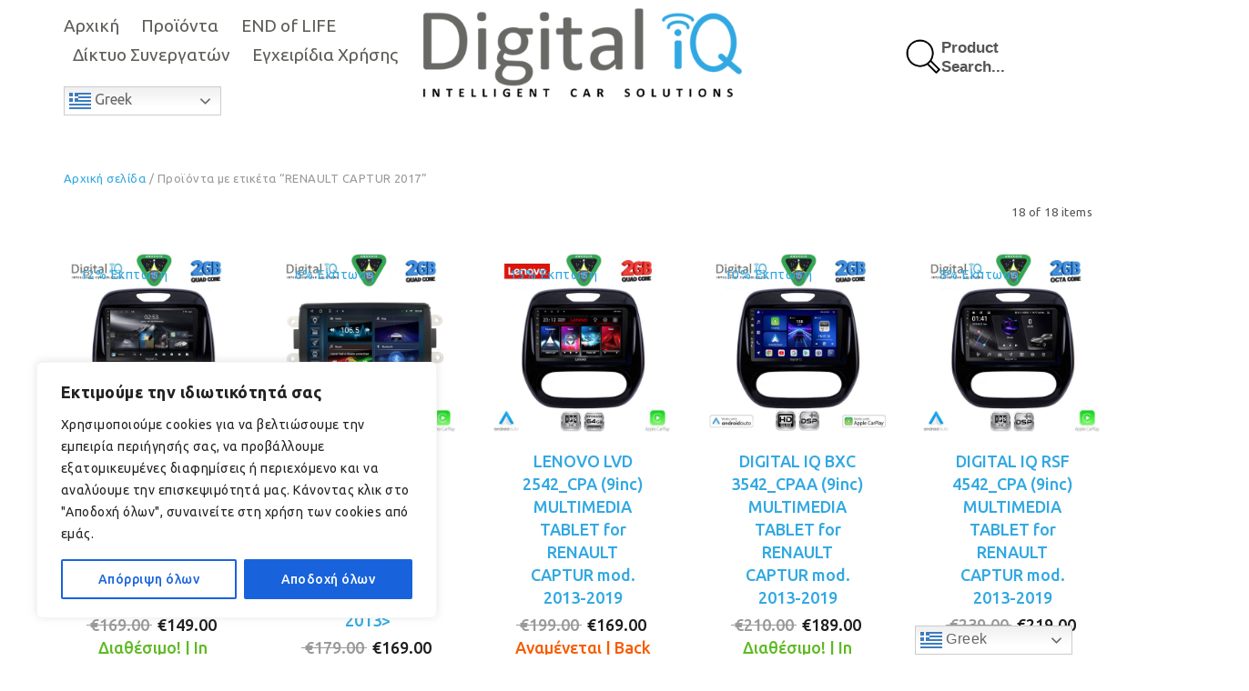

--- FILE ---
content_type: text/html; charset=UTF-8
request_url: https://digitaliq.gr/product-tag/renault-captur-2017/
body_size: 35758
content:
<!DOCTYPE html>
<html lang="el">
<head>
	<meta charset="UTF-8">
	<meta name="viewport" content="width=device-width, initial-scale=1">
	<link rel="profile" href="https://gmpg.org/xfn/11">
	<link rel="pingback" href="https://digitaliq.gr/xmlrpc.php">
	<title>RENAULT CAPTUR 2017 &#8211; Digital iQ &#8211; Intelligent Car Solutions | Car Multimedia | Sound | Gadgets | Marine Audio</title>
<meta name='robots' content='max-image-preview:large' />
<script type="text/javascript">function rgmkInitGoogleMaps(){window.rgmkGoogleMapsCallback=true;try{jQuery(document).trigger("rgmkGoogleMapsLoad")}catch(err){}}</script><link rel='dns-prefetch' href='//fonts.googleapis.com' />
<link rel="alternate" type="application/rss+xml" title="Ροή RSS &raquo; Digital iQ - Intelligent Car Solutions | Car Multimedia | Sound | Gadgets | Marine Audio" href="https://digitaliq.gr/feed/" />
<link rel="alternate" type="application/rss+xml" title="Ροή Σχολίων &raquo; Digital iQ - Intelligent Car Solutions | Car Multimedia | Sound | Gadgets | Marine Audio" href="https://digitaliq.gr/comments/feed/" />
<link rel="alternate" type="application/rss+xml" title="Ροή για Digital iQ - Intelligent Car Solutions | Car Multimedia | Sound | Gadgets | Marine Audio &raquo; RENAULT CAPTUR 2017 Ετικέτα" href="https://digitaliq.gr/product-tag/renault-captur-2017/feed/" />
<style id='wp-img-auto-sizes-contain-inline-css' type='text/css'>
img:is([sizes=auto i],[sizes^="auto," i]){contain-intrinsic-size:3000px 1500px}
/*# sourceURL=wp-img-auto-sizes-contain-inline-css */
</style>
<link rel='stylesheet' id='halena-bootstrap-css' href='https://digitaliq.gr/wp-content/themes/halena/css/halena.css?ver=6.9' type='text/css' media='all' />
<link rel='stylesheet' id='agni-parent-style-css' href='https://digitaliq.gr/wp-content/themes/halena/style.css?ver=6.9' type='text/css' media='all' />
<style id='wp-emoji-styles-inline-css' type='text/css'>

	img.wp-smiley, img.emoji {
		display: inline !important;
		border: none !important;
		box-shadow: none !important;
		height: 1em !important;
		width: 1em !important;
		margin: 0 0.07em !important;
		vertical-align: -0.1em !important;
		background: none !important;
		padding: 0 !important;
	}
/*# sourceURL=wp-emoji-styles-inline-css */
</style>
<style id='wp-block-library-inline-css' type='text/css'>
:root{--wp-block-synced-color:#7a00df;--wp-block-synced-color--rgb:122,0,223;--wp-bound-block-color:var(--wp-block-synced-color);--wp-editor-canvas-background:#ddd;--wp-admin-theme-color:#007cba;--wp-admin-theme-color--rgb:0,124,186;--wp-admin-theme-color-darker-10:#006ba1;--wp-admin-theme-color-darker-10--rgb:0,107,160.5;--wp-admin-theme-color-darker-20:#005a87;--wp-admin-theme-color-darker-20--rgb:0,90,135;--wp-admin-border-width-focus:2px}@media (min-resolution:192dpi){:root{--wp-admin-border-width-focus:1.5px}}.wp-element-button{cursor:pointer}:root .has-very-light-gray-background-color{background-color:#eee}:root .has-very-dark-gray-background-color{background-color:#313131}:root .has-very-light-gray-color{color:#eee}:root .has-very-dark-gray-color{color:#313131}:root .has-vivid-green-cyan-to-vivid-cyan-blue-gradient-background{background:linear-gradient(135deg,#00d084,#0693e3)}:root .has-purple-crush-gradient-background{background:linear-gradient(135deg,#34e2e4,#4721fb 50%,#ab1dfe)}:root .has-hazy-dawn-gradient-background{background:linear-gradient(135deg,#faaca8,#dad0ec)}:root .has-subdued-olive-gradient-background{background:linear-gradient(135deg,#fafae1,#67a671)}:root .has-atomic-cream-gradient-background{background:linear-gradient(135deg,#fdd79a,#004a59)}:root .has-nightshade-gradient-background{background:linear-gradient(135deg,#330968,#31cdcf)}:root .has-midnight-gradient-background{background:linear-gradient(135deg,#020381,#2874fc)}:root{--wp--preset--font-size--normal:16px;--wp--preset--font-size--huge:42px}.has-regular-font-size{font-size:1em}.has-larger-font-size{font-size:2.625em}.has-normal-font-size{font-size:var(--wp--preset--font-size--normal)}.has-huge-font-size{font-size:var(--wp--preset--font-size--huge)}.has-text-align-center{text-align:center}.has-text-align-left{text-align:left}.has-text-align-right{text-align:right}.has-fit-text{white-space:nowrap!important}#end-resizable-editor-section{display:none}.aligncenter{clear:both}.items-justified-left{justify-content:flex-start}.items-justified-center{justify-content:center}.items-justified-right{justify-content:flex-end}.items-justified-space-between{justify-content:space-between}.screen-reader-text{border:0;clip-path:inset(50%);height:1px;margin:-1px;overflow:hidden;padding:0;position:absolute;width:1px;word-wrap:normal!important}.screen-reader-text:focus{background-color:#ddd;clip-path:none;color:#444;display:block;font-size:1em;height:auto;left:5px;line-height:normal;padding:15px 23px 14px;text-decoration:none;top:5px;width:auto;z-index:100000}html :where(.has-border-color){border-style:solid}html :where([style*=border-top-color]){border-top-style:solid}html :where([style*=border-right-color]){border-right-style:solid}html :where([style*=border-bottom-color]){border-bottom-style:solid}html :where([style*=border-left-color]){border-left-style:solid}html :where([style*=border-width]){border-style:solid}html :where([style*=border-top-width]){border-top-style:solid}html :where([style*=border-right-width]){border-right-style:solid}html :where([style*=border-bottom-width]){border-bottom-style:solid}html :where([style*=border-left-width]){border-left-style:solid}html :where(img[class*=wp-image-]){height:auto;max-width:100%}:where(figure){margin:0 0 1em}html :where(.is-position-sticky){--wp-admin--admin-bar--position-offset:var(--wp-admin--admin-bar--height,0px)}@media screen and (max-width:600px){html :where(.is-position-sticky){--wp-admin--admin-bar--position-offset:0px}}

/*# sourceURL=wp-block-library-inline-css */
</style><link rel='stylesheet' id='wc-blocks-style-css' href='https://digitaliq.gr/wp-content/plugins/woocommerce/assets/client/blocks/wc-blocks.css?ver=wc-10.4.3' type='text/css' media='all' />
<style id='global-styles-inline-css' type='text/css'>
:root{--wp--preset--aspect-ratio--square: 1;--wp--preset--aspect-ratio--4-3: 4/3;--wp--preset--aspect-ratio--3-4: 3/4;--wp--preset--aspect-ratio--3-2: 3/2;--wp--preset--aspect-ratio--2-3: 2/3;--wp--preset--aspect-ratio--16-9: 16/9;--wp--preset--aspect-ratio--9-16: 9/16;--wp--preset--color--black: #000000;--wp--preset--color--cyan-bluish-gray: #abb8c3;--wp--preset--color--white: #ffffff;--wp--preset--color--pale-pink: #f78da7;--wp--preset--color--vivid-red: #cf2e2e;--wp--preset--color--luminous-vivid-orange: #ff6900;--wp--preset--color--luminous-vivid-amber: #fcb900;--wp--preset--color--light-green-cyan: #7bdcb5;--wp--preset--color--vivid-green-cyan: #00d084;--wp--preset--color--pale-cyan-blue: #8ed1fc;--wp--preset--color--vivid-cyan-blue: #0693e3;--wp--preset--color--vivid-purple: #9b51e0;--wp--preset--gradient--vivid-cyan-blue-to-vivid-purple: linear-gradient(135deg,rgb(6,147,227) 0%,rgb(155,81,224) 100%);--wp--preset--gradient--light-green-cyan-to-vivid-green-cyan: linear-gradient(135deg,rgb(122,220,180) 0%,rgb(0,208,130) 100%);--wp--preset--gradient--luminous-vivid-amber-to-luminous-vivid-orange: linear-gradient(135deg,rgb(252,185,0) 0%,rgb(255,105,0) 100%);--wp--preset--gradient--luminous-vivid-orange-to-vivid-red: linear-gradient(135deg,rgb(255,105,0) 0%,rgb(207,46,46) 100%);--wp--preset--gradient--very-light-gray-to-cyan-bluish-gray: linear-gradient(135deg,rgb(238,238,238) 0%,rgb(169,184,195) 100%);--wp--preset--gradient--cool-to-warm-spectrum: linear-gradient(135deg,rgb(74,234,220) 0%,rgb(151,120,209) 20%,rgb(207,42,186) 40%,rgb(238,44,130) 60%,rgb(251,105,98) 80%,rgb(254,248,76) 100%);--wp--preset--gradient--blush-light-purple: linear-gradient(135deg,rgb(255,206,236) 0%,rgb(152,150,240) 100%);--wp--preset--gradient--blush-bordeaux: linear-gradient(135deg,rgb(254,205,165) 0%,rgb(254,45,45) 50%,rgb(107,0,62) 100%);--wp--preset--gradient--luminous-dusk: linear-gradient(135deg,rgb(255,203,112) 0%,rgb(199,81,192) 50%,rgb(65,88,208) 100%);--wp--preset--gradient--pale-ocean: linear-gradient(135deg,rgb(255,245,203) 0%,rgb(182,227,212) 50%,rgb(51,167,181) 100%);--wp--preset--gradient--electric-grass: linear-gradient(135deg,rgb(202,248,128) 0%,rgb(113,206,126) 100%);--wp--preset--gradient--midnight: linear-gradient(135deg,rgb(2,3,129) 0%,rgb(40,116,252) 100%);--wp--preset--font-size--small: 13px;--wp--preset--font-size--medium: 20px;--wp--preset--font-size--large: 36px;--wp--preset--font-size--x-large: 42px;--wp--preset--spacing--20: 0.44rem;--wp--preset--spacing--30: 0.67rem;--wp--preset--spacing--40: 1rem;--wp--preset--spacing--50: 1.5rem;--wp--preset--spacing--60: 2.25rem;--wp--preset--spacing--70: 3.38rem;--wp--preset--spacing--80: 5.06rem;--wp--preset--shadow--natural: 6px 6px 9px rgba(0, 0, 0, 0.2);--wp--preset--shadow--deep: 12px 12px 50px rgba(0, 0, 0, 0.4);--wp--preset--shadow--sharp: 6px 6px 0px rgba(0, 0, 0, 0.2);--wp--preset--shadow--outlined: 6px 6px 0px -3px rgb(255, 255, 255), 6px 6px rgb(0, 0, 0);--wp--preset--shadow--crisp: 6px 6px 0px rgb(0, 0, 0);}:where(.is-layout-flex){gap: 0.5em;}:where(.is-layout-grid){gap: 0.5em;}body .is-layout-flex{display: flex;}.is-layout-flex{flex-wrap: wrap;align-items: center;}.is-layout-flex > :is(*, div){margin: 0;}body .is-layout-grid{display: grid;}.is-layout-grid > :is(*, div){margin: 0;}:where(.wp-block-columns.is-layout-flex){gap: 2em;}:where(.wp-block-columns.is-layout-grid){gap: 2em;}:where(.wp-block-post-template.is-layout-flex){gap: 1.25em;}:where(.wp-block-post-template.is-layout-grid){gap: 1.25em;}.has-black-color{color: var(--wp--preset--color--black) !important;}.has-cyan-bluish-gray-color{color: var(--wp--preset--color--cyan-bluish-gray) !important;}.has-white-color{color: var(--wp--preset--color--white) !important;}.has-pale-pink-color{color: var(--wp--preset--color--pale-pink) !important;}.has-vivid-red-color{color: var(--wp--preset--color--vivid-red) !important;}.has-luminous-vivid-orange-color{color: var(--wp--preset--color--luminous-vivid-orange) !important;}.has-luminous-vivid-amber-color{color: var(--wp--preset--color--luminous-vivid-amber) !important;}.has-light-green-cyan-color{color: var(--wp--preset--color--light-green-cyan) !important;}.has-vivid-green-cyan-color{color: var(--wp--preset--color--vivid-green-cyan) !important;}.has-pale-cyan-blue-color{color: var(--wp--preset--color--pale-cyan-blue) !important;}.has-vivid-cyan-blue-color{color: var(--wp--preset--color--vivid-cyan-blue) !important;}.has-vivid-purple-color{color: var(--wp--preset--color--vivid-purple) !important;}.has-black-background-color{background-color: var(--wp--preset--color--black) !important;}.has-cyan-bluish-gray-background-color{background-color: var(--wp--preset--color--cyan-bluish-gray) !important;}.has-white-background-color{background-color: var(--wp--preset--color--white) !important;}.has-pale-pink-background-color{background-color: var(--wp--preset--color--pale-pink) !important;}.has-vivid-red-background-color{background-color: var(--wp--preset--color--vivid-red) !important;}.has-luminous-vivid-orange-background-color{background-color: var(--wp--preset--color--luminous-vivid-orange) !important;}.has-luminous-vivid-amber-background-color{background-color: var(--wp--preset--color--luminous-vivid-amber) !important;}.has-light-green-cyan-background-color{background-color: var(--wp--preset--color--light-green-cyan) !important;}.has-vivid-green-cyan-background-color{background-color: var(--wp--preset--color--vivid-green-cyan) !important;}.has-pale-cyan-blue-background-color{background-color: var(--wp--preset--color--pale-cyan-blue) !important;}.has-vivid-cyan-blue-background-color{background-color: var(--wp--preset--color--vivid-cyan-blue) !important;}.has-vivid-purple-background-color{background-color: var(--wp--preset--color--vivid-purple) !important;}.has-black-border-color{border-color: var(--wp--preset--color--black) !important;}.has-cyan-bluish-gray-border-color{border-color: var(--wp--preset--color--cyan-bluish-gray) !important;}.has-white-border-color{border-color: var(--wp--preset--color--white) !important;}.has-pale-pink-border-color{border-color: var(--wp--preset--color--pale-pink) !important;}.has-vivid-red-border-color{border-color: var(--wp--preset--color--vivid-red) !important;}.has-luminous-vivid-orange-border-color{border-color: var(--wp--preset--color--luminous-vivid-orange) !important;}.has-luminous-vivid-amber-border-color{border-color: var(--wp--preset--color--luminous-vivid-amber) !important;}.has-light-green-cyan-border-color{border-color: var(--wp--preset--color--light-green-cyan) !important;}.has-vivid-green-cyan-border-color{border-color: var(--wp--preset--color--vivid-green-cyan) !important;}.has-pale-cyan-blue-border-color{border-color: var(--wp--preset--color--pale-cyan-blue) !important;}.has-vivid-cyan-blue-border-color{border-color: var(--wp--preset--color--vivid-cyan-blue) !important;}.has-vivid-purple-border-color{border-color: var(--wp--preset--color--vivid-purple) !important;}.has-vivid-cyan-blue-to-vivid-purple-gradient-background{background: var(--wp--preset--gradient--vivid-cyan-blue-to-vivid-purple) !important;}.has-light-green-cyan-to-vivid-green-cyan-gradient-background{background: var(--wp--preset--gradient--light-green-cyan-to-vivid-green-cyan) !important;}.has-luminous-vivid-amber-to-luminous-vivid-orange-gradient-background{background: var(--wp--preset--gradient--luminous-vivid-amber-to-luminous-vivid-orange) !important;}.has-luminous-vivid-orange-to-vivid-red-gradient-background{background: var(--wp--preset--gradient--luminous-vivid-orange-to-vivid-red) !important;}.has-very-light-gray-to-cyan-bluish-gray-gradient-background{background: var(--wp--preset--gradient--very-light-gray-to-cyan-bluish-gray) !important;}.has-cool-to-warm-spectrum-gradient-background{background: var(--wp--preset--gradient--cool-to-warm-spectrum) !important;}.has-blush-light-purple-gradient-background{background: var(--wp--preset--gradient--blush-light-purple) !important;}.has-blush-bordeaux-gradient-background{background: var(--wp--preset--gradient--blush-bordeaux) !important;}.has-luminous-dusk-gradient-background{background: var(--wp--preset--gradient--luminous-dusk) !important;}.has-pale-ocean-gradient-background{background: var(--wp--preset--gradient--pale-ocean) !important;}.has-electric-grass-gradient-background{background: var(--wp--preset--gradient--electric-grass) !important;}.has-midnight-gradient-background{background: var(--wp--preset--gradient--midnight) !important;}.has-small-font-size{font-size: var(--wp--preset--font-size--small) !important;}.has-medium-font-size{font-size: var(--wp--preset--font-size--medium) !important;}.has-large-font-size{font-size: var(--wp--preset--font-size--large) !important;}.has-x-large-font-size{font-size: var(--wp--preset--font-size--x-large) !important;}
/*# sourceURL=global-styles-inline-css */
</style>

<style id='classic-theme-styles-inline-css' type='text/css'>
/*! This file is auto-generated */
.wp-block-button__link{color:#fff;background-color:#32373c;border-radius:9999px;box-shadow:none;text-decoration:none;padding:calc(.667em + 2px) calc(1.333em + 2px);font-size:1.125em}.wp-block-file__button{background:#32373c;color:#fff;text-decoration:none}
/*# sourceURL=/wp-includes/css/classic-themes.min.css */
</style>
<link rel='stylesheet' id='contact-form-7-css' href='https://digitaliq.gr/wp-content/plugins/contact-form-7/includes/css/styles.css?ver=6.1.4' type='text/css' media='all' />
<style id='woocommerce-inline-inline-css' type='text/css'>
.woocommerce form .form-row .required { visibility: visible; }
/*# sourceURL=woocommerce-inline-inline-css */
</style>
<link rel='stylesheet' id='wpsl-styles-css' href='https://digitaliq.gr/wp-content/plugins/wp-store-locator/css/styles.min.css?ver=2.2.261' type='text/css' media='all' />
<link rel='stylesheet' id='xoo_wsc-css' href='https://digitaliq.gr/wp-content/plugins/agni-halena-plugin/inc/side-cart-woocommerce/css/xoo-wsc-public.css?ver=1.0.2' type='text/css' media='all' />
<link rel='stylesheet' id='yith-wcan-shortcodes-css' href='https://digitaliq.gr/wp-content/plugins/yith-woocommerce-ajax-navigation/assets/css/shortcodes.css?ver=5.16.0' type='text/css' media='all' />
<style id='yith-wcan-shortcodes-inline-css' type='text/css'>
:root{
	--yith-wcan-filters_colors_titles: #434343;
	--yith-wcan-filters_colors_background: #FFFFFF;
	--yith-wcan-filters_colors_accent: #A7144C;
	--yith-wcan-filters_colors_accent_r: 167;
	--yith-wcan-filters_colors_accent_g: 20;
	--yith-wcan-filters_colors_accent_b: 76;
	--yith-wcan-color_swatches_border_radius: 100%;
	--yith-wcan-color_swatches_size: 30px;
	--yith-wcan-labels_style_background: #FFFFFF;
	--yith-wcan-labels_style_background_hover: #A7144C;
	--yith-wcan-labels_style_background_active: #A7144C;
	--yith-wcan-labels_style_text: #434343;
	--yith-wcan-labels_style_text_hover: #FFFFFF;
	--yith-wcan-labels_style_text_active: #FFFFFF;
	--yith-wcan-anchors_style_text: #434343;
	--yith-wcan-anchors_style_text_hover: #A7144C;
	--yith-wcan-anchors_style_text_active: #A7144C;
}
/*# sourceURL=yith-wcan-shortcodes-inline-css */
</style>
<link rel='stylesheet' id='ywctm-frontend-css' href='https://digitaliq.gr/wp-content/plugins/yith-woocommerce-catalog-mode/assets/css/frontend.min.css?ver=2.52.0' type='text/css' media='all' />
<style id='ywctm-frontend-inline-css' type='text/css'>
.widget.woocommerce.widget_shopping_cart{display: none !important}
/*# sourceURL=ywctm-frontend-inline-css */
</style>
<link rel='stylesheet' id='ionicons-css' href='https://digitaliq.gr/wp-content/themes/halena/css/ionicons.min.css?ver=2.0.1' type='text/css' media='all' />
<link rel='stylesheet' id='font-awesome-css' href='https://digitaliq.gr/wp-content/themes/halena/css/font-awesome.min.css?ver=4.7.0' type='text/css' media='all' />
<style id='font-awesome-inline-css' type='text/css'>
[data-font="FontAwesome"]:before {font-family: 'FontAwesome' !important;content: attr(data-icon) !important;speak: none !important;font-weight: normal !important;font-variant: normal !important;text-transform: none !important;line-height: 1 !important;font-style: normal !important;-webkit-font-smoothing: antialiased !important;-moz-osx-font-smoothing: grayscale !important;}
/*# sourceURL=font-awesome-inline-css */
</style>
<link rel='stylesheet' id='pe-stroke-css' href='https://digitaliq.gr/wp-content/themes/halena/css/Pe-icon-7-stroke.min.css?ver=1.2.0' type='text/css' media='all' />
<link rel='stylesheet' id='pe-filled-css' href='https://digitaliq.gr/wp-content/themes/halena/css/Pe-icon-7-filled.min.css?ver=1.2.0' type='text/css' media='all' />
<link rel='stylesheet' id='linea-arrows-css' href='https://digitaliq.gr/wp-content/themes/halena/css/linea-arrows.min.css?ver=1.0' type='text/css' media='all' />
<link rel='stylesheet' id='linea-basic-css' href='https://digitaliq.gr/wp-content/themes/halena/css/linea-basic.min.css?ver=1.0' type='text/css' media='all' />
<link rel='stylesheet' id='linea-elaboration-css' href='https://digitaliq.gr/wp-content/themes/halena/css/linea-elaboration.min.css?ver=1.0' type='text/css' media='all' />
<link rel='stylesheet' id='linea-ecommerce-css' href='https://digitaliq.gr/wp-content/themes/halena/css/linea-ecommerce.min.css?ver=1.0' type='text/css' media='all' />
<link rel='stylesheet' id='linea-software-css' href='https://digitaliq.gr/wp-content/themes/halena/css/linea-software.min.css?ver=1.0' type='text/css' media='all' />
<link rel='stylesheet' id='linea-music-css' href='https://digitaliq.gr/wp-content/themes/halena/css/linea-music.min.css?ver=1.0' type='text/css' media='all' />
<link rel='stylesheet' id='linea-weather-css' href='https://digitaliq.gr/wp-content/themes/halena/css/linea-weather.min.css?ver=1.0' type='text/css' media='all' />
<link rel='stylesheet' id='halena-animate-style-css' href='https://digitaliq.gr/wp-content/themes/halena/css/animate.css?ver=6.9' type='text/css' media='all' />
<link rel='stylesheet' id='halena-agni-vc-styles-css' href='https://digitaliq.gr/wp-content/themes/halena/css/agni-vc-styles.css?ver=1.0.3' type='text/css' media='all' />
<link rel='stylesheet' id='halena-style-css' href='https://digitaliq.gr/wp-content/themes/halena-child/style.css?ver=1.0.3' type='text/css' media='all' />
<link rel='stylesheet' id='halena-responsive-css' href='https://digitaliq.gr/wp-content/themes/halena/css/responsive.css?ver=1.0.3' type='text/css' media='all' />
<link rel='stylesheet' id='pwb-styles-frontend-css' href='https://digitaliq.gr/wp-content/plugins/perfect-woocommerce-brands/build/frontend/css/style.css?ver=3.6.8' type='text/css' media='all' />
<link rel='stylesheet' id='agni-custom-font-css' href='https://digitaliq.gr/wp-content/plugins/agni-halena-plugin/inc/agni-custom-fonts/css/custom.css?ver=6.9' type='text/css' media='all' />
<link rel='stylesheet' id='agni-tawcvs-frontend-css' href='https://digitaliq.gr/wp-content/plugins/agni-halena-plugin/inc/variation-swatches-for-woocommerce/includes/../assets/css/frontend.css?ver=20160615' type='text/css' media='all' />
<link rel='stylesheet' id='js_composer_front-css' href='https://digitaliq.gr/wp-content/plugins/js_composer/assets/css/js_composer.min.css?ver=8.6.1' type='text/css' media='all' />
<link rel='stylesheet' id='halena-woocommerce-style-css' href='https://digitaliq.gr/wp-content/themes/halena/template/woocommerce/css/woocommerce-style.css?ver=1.0.3' type='text/css' media='all' />
<link rel='stylesheet' id='redux-google-fonts-halena_options-css' href='https://fonts.googleapis.com/css?family=Ubuntu%3A300%2C400%2C500%2C700%2C300italic%2C400italic%2C500italic%2C700italic&#038;ver=1767779347' type='text/css' media='all' />
<link rel='stylesheet' id='halena-custom-styles-css' href='https://digitaliq.gr/wp-content/themes/halena/css/custom.css?ver=6.9' type='text/css' media='all' />
<style id='halena-custom-styles-inline-css' type='text/css'>
.header-icon img{
					max-width:350px;
				}
				.header-icon .header-logo-icon-svg{
					max-width:350px;
					height: 98px;
				}/* Halena Custom CSS */
		

			body{
				font-size: 16px;
				line-height: ;
				text-transform: none;
			}
			h1, .h1{
				font-size: 48px;
			}
			h2, .h2{
				font-size: 40px;
			}
			h3, .h3{
				font-size: 34px;
			}
			h4, .h4{
				font-size: 28px;
			}
			h5, .h5{
				font-size: 24px;
			}
			h6, .h6{
				font-size: 20px;
			}

			ul.nav-menu-content:not(.additional-primary-nav-menu-content) >li, div.nav-menu-content:not(.additional-primary-nav-menu-content) ul > li, ul.nav-menu-content:not(.additional-primary-nav-menu-content) >li >a, div.nav-menu-content:not(.additional-primary-nav-menu-content) ul > li > a, .side-header-menu ul.tab-nav-menu-content >li >a, .side-header-menu div.nav-menu-content:not(.additional-primary-nav-menu-content) ul > li > a{
				font-size: 19px;
			}
			.nav-menu a, .tab-nav-menu a, ul.nav-menu-content >li >a, div.nav-menu-content ul > li > a, .side-header-menu ul.tab-nav-menu-content >li >a, .side-header-menu div.nav-menu-content ul > li > a{
				text-transform: none;
			}
			.nav-menu a, .tab-nav-menu a{
				font-size: px;
			}
			.nav-menu a, .tab-nav-menu a{
				text-transform: ;
			}
			
			.burg-text{
				color: ;
			}
			@media (max-width: 1199px) {
				.header-navigation-menu.strip-header-menu{
					background-color: rgba(246,246,246,1);
				}
			}
			@media (min-width: 992px) {
				.header-menu-flex{
					min-height: 115px;
				}
			}
			@media (min-width: 1200px) {

				.strip-header-menu .activeBurg.burg:before, .strip-header-menu .activeBurg.burg:after{
					background-color: ;
				}
				.strip-header-menu.header-sticky.top-sticky .toggle-nav-menu-additional .activeBurg.burg:before, .strip-header-menu.header-sticky.top-sticky .toggle-nav-menu-additional .activeBurg.burg:after{
					background-color: ;
				}
			}
			.header-sticky.top-sticky .toggle-nav-menu-additional .burg-text{
				color: ;
			}
			
			h1, h2, h3, h4, h5, h6,.h1,.h2,.h3,.h4,.h5,.h6, .primary-typo, .vc_tta-title-text{
				line-height: ;
				text-transform: none;
			}
			.section-sub-heading-text, .additional-typo{
				line-height: ;
				text-transform: none;
			}

			.has-menu-button ul.nav-menu-content >li:last-child >a, .has-menu-button div.nav-menu-content >ul >li:last-child >a{
				font-size: px;
			}
			/*.has-menu-button ul.nav-menu-content >li:last-child >a, .has-menu-button div.nav-menu-content >ul >li:last-child >a{
				color: #1e1e20 !important;
			}*/

			.header-menu-icons .header-lang-toggle{
				-webkit-box-ordinal-group: 1;
				-webkit-order: 2;
				-ms-flex-order: 2;
				order: 2;
			} 
			.header-menu-icons .header-wpml-toggle{
				-webkit-box-ordinal-group: 2;
				-webkit-order: 3;
				-ms-flex-order: 3;
				order: 3;
			}
			.header-menu-icons .header-myaccount-toggle{
				-webkit-box-ordinal-group: 5;
				-webkit-order: 4;
				-ms-flex-order: 4;
				order: 4;
			}
			.header-menu-icons .header-currency-toggle{
				-webkit-box-ordinal-group: 8;
				-webkit-order: 8;
				-ms-flex-order: 7;
				order: 7;
			}
			.header-menu-icons .header-cart-toggle{
				-webkit-box-ordinal-group: 6;
				-webkit-order: 5;
				-ms-flex-order: 5;
				order: 5;
			} 
			.header-menu-icons .header-search-toggle{
				-webkit-box-ordinal-group: 2;
				-webkit-order: 1;
				-ms-flex-order: 1;
				order: 1;
			} 
			.header-menu-icons .header-social-toggle{
				-webkit-box-ordinal-group: 9;
				-webkit-order: 8;
				-ms-flex-order: 8;
				order: 8;
			}
			.header-menu-icons .header-wishlist-toggle{
				-webkit-box-ordinal-group: 8;
				-webkit-order: 7;
				-ms-flex-order: 7;
				order: 7;
			}

			.special-typo{
				line-height: ;
				text-transform: none;
			}

			.preloader-style-2 .cssload-loader:before{
				border-color: #ffffff;
			}

			/* Halena Custom Colors */
			.additional-nav-menu a:hover, .nav-menu-content li a:hover, .nav-menu-content li a:active, .nav-menu-content li.current-menu-item:not(.current_page_item) > a, .nav-menu-content li ul li.current-menu-item:not(.current_page_item) > a, .nav-menu-content .current_page_ancestor .current-menu-item:not(.current_page_item) > a:hover, .tab-nav-menu a:hover, .header-toggle ul a:hover, .agni-slide-buttons .btn-white.btn-plain i, .post-author a, .post-sharing-buttons a:hover, .widget_halena_social_icons a:hover, .filter a:hover, .filter a:focus, .filter a.active, .agni-section-heading .section-heading-icon{
				color: ;
			}
			.owl-dot.active span, .ba-slider .handle span, .posts-navigation .nav-links a, .post-password-form input[type="submit"], .search-form .search-submit, .mc4wp-form input[type="submit"], .member-post .member-divide-line span {
				background-color: ;
			}
			blockquote, table thead th, .owl-dot span, .widget_halena_social_icons a:hover, .milestone-style-1  .mile-count h3:after, .feature-box-title:after {
				border-color: ;
			}

			input[type="text"], input[type="email"], input[type="url"], input[type="password"], input[type="search"], textarea, a, .h1, .h2, .h3, .h4, .h5, .h6, h1, h2, h3, h4, h5, h6, .h1 .small, .h1 small, .h2 .small, .h2 small, .h3 .small, .h3 small, .h4 .small, .h4 small, .h5 .small, .h5 small, .h6 .small, .h6 small, h1 .small, h1 small, h2 .small, h2 small, h3 .small, h3 small, h4 .small, h4 small, h5 .small, h5 small, h6 .small, h6 small, .nav-menu a, .header-icon .logo-text, .nav-menu-content .current_page_ancestor .current-menu-item:not(.current_page_item) > a, .toggle-nav-menu, .footer-bar .textwidget i, .blog-single-post .tags-links a, .post-format-link:before, .post-format-quote:before, .comment-form input[type="submit"], .widget_tag_cloud a, .widget_halena_instagram .follow-link, .portfolio-post .portfolio-content-container, .mfp-image-popup .mfp-close-btn-in .mfp-close, .service-box i, .countdown-has-background .countdown-holder, .countdown-has-border .countdown-holder{
				color: ;
			}
			.burg, .burg:before, .burg:after, .cd-headline.type .cd-words-wrapper::after, .divide-line span, .progress-bar, .nav-tabs-style-3 .nav-tabs li.active, .accordion-style-3 .panel-title:not(.collapsed), .cssload-back{
				background-color: ;
			}
			.comment-form input[type="submit"], .sidebar .widget-title:after, .widget_halena_instagram .follow-link, .nav-tabs-style-1 .nav-tabs li.active a, .nav-tabs li a:hover, .nav-tabs li a:focus, .nav-tabs-style-2 .nav-tabs li.active, .accordion-style-3 .panel-title:not(.collapsed){
				border-color: ;
			}

			body, .header-social a, .post-sharing-buttons a, .portfolio-bottom-caption .portfolio-bottom-caption-category li{
				color: ;
			}

			/* Nav menu Color */
			.nav-menu-content li.current-menu-item:not(.current_page_item) > a, .nav-menu-content li ul li.current-menu-item:not(.current_page_item) > a, .nav-menu-content li.current-menu-item:not(.current_page_item) > a:hover, .nav-menu-content li ul li.current-menu-item:not(.current_page_item) > a:hover{
				color: #60bbe8;
			}
			.nav-menu-content .current_page_ancestor .current-menu-item:not(.current_page_item) > a {
			    color:#5e5d59;
			}
			.nav-menu-content .current_page_ancestor .current-menu-item:not(.current_page_item) > a:hover {
				color:#60bbe8;
			}

			/* Buttons */
			.btn-default, input.btn-default {
				color: #fff;
				background-color: ;
				border-color: ;
			}
			.btn-primary, input.btn-primary {
				color: #fff;
				background-color: ;
				border-color: ;
			}
			.btn-accent, input.btn-accent {
				color: #fff;
				background-color: ;
				border-color: ;
			}
			.btn-alt, .btn-alt:focus, .btn-alt:hover, input.btn-alt, input.btn-alt:focus, input.btn-alt:hover {
				background-color: transparent;
			}
			.btn-default.btn-alt, input.btn-default.btn-alt {
				color: ;
				border-color: ;
			}
			.btn-primary.btn-alt, input.btn-primary.btn-alt {
				color: ;
				border-color: ;
			}
			.btn-accent.btn-alt, input.btn-accent.btn-alt {
				color: ;
				border-color: ;
			}
			.btn-link {
				color: ;
				border-color: transparent;
			}
			.btn-link:hover {
				border-color: ;
			}

			/* Layout Content Padding */
			.has-padding, .has-padding .top-padding, .has-padding .bottom-padding, .has-padding .header-sticky, .has-padding .header-top-bar, .has-padding .header-navigation-menu{
				border-width: 30px;
			}
			@media (max-width:767px) {
				.has-padding, .has-padding .top-padding, .has-padding .bottom-padding{
					border-width: 0;
				}
			}
			@media (min-width:1200px) {
				.has-padding .side-header-menu{
					margin-left: 30px;
					margin-top: 30px;
					bottom: 30px;
				}
			}
			@media (min-width:768px) {
				.has-padding .mfp-main .mfp-container{
					border-width: 30px;
				}
			}
			.has-padding, .has-padding .top-padding, .has-padding .bottom-padding, .has-padding .header-top-bar, .has-padding .header-navigation-menu, .has-padding .mfp-main .mfp-container{
				border-color: #fff;
			}
			@media (min-width: 992px){
				.has-sticky-footer {
				    bottom: 30px;
				}
			}

			.toggle-circled{
			    border-color: #555555;
			}
			.header-social a, .header-toggle a, .header-toggle span{
			    color: #555555;
			    fill: #555555;
			}
			.header-toggle ul a:hover{
			    color: #1e1e20;
			}
			.header-sticky.top-sticky:not(.side-header-menu) .header-menu-icons-additional-color .toggle-circled{
			    border-color: ;
			}
			.header-sticky.top-sticky:not(.side-header-menu) .header-menu-icons-additional-color .header-social a, .header-sticky.top-sticky:not(.side-header-menu) .header-menu-icons-additional-color .header-toggle a, .header-sticky.top-sticky:not(.side-header-menu) .header-menu-icons-additional-color .header-toggle span{
			    color: ;
			    fill: ;
			}
			.header-sticky.top-sticky:not(.side-header-menu) .header-menu-icons-additional-color .header-toggle ul a:hover{
			    color: ;
			}
			
			.toggle-nav-menu{
				color: #5e5d59;
			}
			.header-sticky.top-sticky .toggle-nav-menu.toggle-nav-menu-additional{
				color: ;
			}
			/*.burg-text{
				color: #5e5d59;
			}
			.burg, .burg:before, .burg:after{
				background-color: #5e5d59;
			}*/

			.header-sticky.top-sticky .toggle-nav-menu-additional .burg, .header-sticky.top-sticky .toggle-nav-menu-additional .burg:before, .header-sticky.top-sticky .toggle-nav-menu-additional .burg:after{
				background-color: ;
			}
			.activeBurg.burg, .activeBurg.burg:before, .activeBurg.burg:after{
				background-color: #5e5d59;
			}
			.header-sticky.top-sticky .toggle-nav-menu-additional .activeBurg.burg, .header-sticky.top-sticky .toggle-nav-menu-additional .activeBurg.burg:before, .header-sticky.top-sticky .toggle-nav-menu-additional .activeBurg.burg:after{
				background-color: #5e5d59;
			}
			.header-navigation-menu .header-menu-content, .reverse_skin.header-sticky.top-sticky.header-navigation-menu.header-menu-border-additional:not(.side-header-menu) .header-menu-content, .reverse_skin.header-sticky.top-sticky.side-header-menu.header-menu-border-additional:not(.side-header-menu) .tab-nav-menu{
				border-top:0;
				border-left:0;
				border-right:0;
				border-bottom: 0;
			}
			.header-navigation-menu.center-header-menu .header-menu-content, .reverse_skin.header-sticky.top-sticky.header-navigation-menu.center-header-menu.header-menu-border-additional:not(.side-header-menu) .header-menu-content{
				border-top: 0;
			}
			.header-navigation-menu .header-menu-flex > div:first-child .header-icon, .reverse_skin.header-sticky.top-sticky.header-navigation-menu.header-menu-border-additional:not(.side-header-menu)  .header-menu-flex > div:first-child .header-icon{
				border-right: 0;
			}
			.header-navigation-menu:not(.center-header-menu) .header-menu-flex > div:last-child .header-menu-icons, .reverse_skin.header-sticky.top-sticky.header-navigation-menu.header-menu-border-additional:not(.side-header-menu):not(.center-header-menu) .header-menu-flex > div:last-child .header-menu-icons{
				border-left: 0;
			}
			.header-navigation-menu .header-menu-content, .reverse_skin.header-sticky.top-sticky.header-navigation-menu.header-menu-border-additional:not(.side-header-menu) .header-menu-content, .reverse_skin.header-sticky.top-sticky.side-header-menu.header-menu-border-additional:not(.side-header-menu) .tab-nav-menu, .header-navigation-menu.center-header-menu .header-menu-content, .reverse_skin.header-sticky.top-sticky.header-navigation-menu.center-header-menu.header-menu-border-additional:not(.side-header-menu) .header-menu-content, .header-navigation-menu .header-menu-flex > div:first-child .header-icon, .reverse_skin.header-sticky.top-sticky.header-navigation-menu.header-menu-border-additional:not(.side-header-menu)  .header-menu-flex > div:first-child .header-icon, .header-navigation-menu:not(.center-header-menu) .header-menu-flex > div:last-child .header-menu-icons, .reverse_skin.header-sticky.top-sticky.header-navigation-menu.header-menu-border-additional:not(.side-header-menu):not(.center-header-menu) .header-menu-flex > div:last-child .header-menu-icons{
				border-style: solid;
			}

			.header-sticky.top-sticky.header-navigation-menu.header-menu-border-additional:not(.side-header-menu) .header-menu-content, .header-sticky.top-sticky.side-header-menu.header-menu-border-additional:not(.side-header-menu) .tab-nav-menu, .reverse_skin.header-navigation-menu .header-menu-content{
				border-bottom: 0;
			}
			.header-sticky.top-sticky.header-navigation-menu.center-header-menu.header-menu-border-additional:not(.side-header-menu) .header-menu-content, .reverse_skin.header-navigation-menu.center-header-menu .header-menu-content{
				border-top: 0;
			}
			.header-sticky.top-sticky.header-navigation-menu.header-menu-border-additional:not(.side-header-menu) .header-menu-flex > div:first-child .header-icon, .reverse_skin.header-navigation-menu .header-menu-flex > div:first-child .header-icon{
				border-right: 0;
			}
			.header-sticky.top-sticky.header-navigation-menu.header-menu-border-additional:not(.side-header-menu):not(.center-header-menu) .header-menu-flex > div:last-child .header-menu-icons,.reverse_skin.header-navigation-menu:not(.center-header-menu) .header-menu-flex > div:last-child .header-menu-icons{
				border-left: 0;
			}
			.header-sticky.top-sticky.header-navigation-menu.header-menu-border-additional:not(.side-header-menu) .header-menu-content, .header-sticky.top-sticky.side-header-menu.header-menu-border-additional:not(.side-header-menu) .tab-nav-menu, .reverse_skin.header-navigation-menu .header-menu-content, 

			.header-sticky.top-sticky.header-navigation-menu.center-header-menu.header-menu-border-additional:not(.side-header-menu) .header-menu-content, .reverse_skin.header-navigation-menu.center-header-menu .header-menu-content, 

			.header-sticky.top-sticky.header-navigation-menu.header-menu-border-additional:not(.side-header-menu) .header-menu-flex > div:first-child .header-icon, .reverse_skin.header-navigation-menu .header-menu-flex > div:first-child .header-icon, 

			.header-sticky.top-sticky.header-navigation-menu.header-menu-border-additional:not(.side-header-menu):not(.center-header-menu) .header-menu-flex > div:last-child .header-menu-icons,.reverse_skin.header-navigation-menu:not(.center-header-menu) .header-menu-flex > div:last-child .header-menu-icons{
				border-style: solid;
			}
			
			/* Reverse Skin */
			.reverse_skin .toggle-circled{
			    border-color: ;
			}
			.reverse_skin .header-social a, .reverse_skin .header-toggle a, .reverse_skin .header-toggle span{
			    color: ;
			    fill: ;
			}
			.reverse_skin .header-toggle ul a:hover{
			    color: ;
			}
			.reverse_skin.header-sticky.top-sticky:not(.side-header-menu) .header-menu-icons-additional-color .toggle-circled{
			    border-color: #555555;
			}
			.reverse_skin.header-sticky.top-sticky:not(.side-header-menu) .header-menu-icons-additional-color .header-social a, .reverse_skin.header-sticky.top-sticky:not(.side-header-menu) .header-menu-icons-additional-color .header-toggle a, .reverse_skin.header-sticky.top-sticky:not(.side-header-menu) .header-menu-icons-additional-color .header-toggle span{
			    color: #555555;
			    fill: #555555;
			}
			.reverse_skin.header-sticky.top-sticky:not(.side-header-menu) .header-menu-icons-additional-color .header-toggle ul a:hover{
			    color: #1e1e20;
			}
			
			.reverse_skin .toggle-nav-menu{
				color: ;
			}
			.reverse_skin.header-sticky.top-sticky .toggle-nav-menu.toggle-nav-menu-additional{
				color: #5e5d59;
			}
			.reverse_skin .burg, .reverse_skin .burg:before, .reverse_skin .burg:after{
				background-color: ;
			}

			.reverse_skin.header-sticky.top-sticky .toggle-nav-menu-additional .burg, .reverse_skin.header-sticky.top-sticky .toggle-nav-menu-additional .burg:before, .reverse_skin.header-sticky.top-sticky .toggle-nav-menu-additional .burg:after{
				background-color: #5e5d59;
			}
			.reverse_skin .activeBurg.burg, .reverse_skin .activeBurg.burg:before, .reverse_skin .activeBurg.burg:after{
				background-color: #5e5d59;
			}
			.reverse_skin.header-sticky.top-sticky .toggle-nav-menu-additional .activeBurg.burg, .reverse_skin.header-sticky.top-sticky .toggle-nav-menu-additional .activeBurg.burg:before, .reverse_skin.header-sticky.top-sticky .toggle-nav-menu-additional .activeBurg.burg:after{
				background-color: #5e5d59;
			}

			.footer-social .circled{
				color: #ffffff;
			}
			.footer-social a, .footer-social .circled{
				color: #ffffff;
			}
			.footer-social .circled{
				border-color: #ffffff;
			}
			.footer-social a:hover, .footer-social .circled:hover{
				color: #ffffff;
			}
			.footer-social .circled:hover{
				border-color: #ffffff;
			}
			/*.activeBurg.burg, .header-sticky.top-sticky .toggle-nav-menu-additional .activeBurg.burg, .reverse_skin .activeBurg.burg, .reverse_skin.header-sticky.top-sticky .toggle-nav-menu-additional .activeBurg.burg{
				background-color: transparent;
			}*/
			.portfolio-navigation-container .post-navigation a {
			    background-color: transparent;
		}.woocommerce .price, .woocommerce .price ins, .woocommerce .star-rating:before, .woocommerce .star-rating span:before, .woocommerce .widget_price_filter .price_slider_amount .button, .woocommerce #comments .star-rating span:before, .woocommerce p.stars a.star-1:after, .woocommerce p.stars a.star-2:after, .woocommerce p.stars a.star-3:after, .woocommerce p.stars a.star-4:after, .woocommerce p.stars a.star-5:after, .woocommerce .page-cart-summary .shop_table input[type="submit"], .woocommerce .page-cart-summary .shop_table .coupon input[type="submit"]:hover, .woocommerce-shipping-calculator .shipping-calculator-button, .woocommerce .checkout_coupon input[type="submit"], .woocommerce .woocommerce-checkout-review-order-table .order-total span, .woocommerce-MyAccount-navigation li.is-active a, .single-product-page .yith-wcwl-add-to-wishlist a.add_to_wishlist:before, .single-product-page .yith-wcwl-wishlistexistsbrowse a:before, .single-product-page .yith-wcwl-wishlistaddedbrowse a:before, .single-product-page a.compare:before, .single-product-page .yith-wcwl-wishlistexistsbrowse a:before, .single-product-page .yith-wcwl-wishlistaddedbrowse a:before{
				color: ;
			}
			.woocommerce .products .product-thumbnail .product-buttons a.add_to_cart_button.loading, .woocommerce .products .product-thumbnail .product-buttons a.add_to_cart_button.added, .woocommerce-dropdown-list, .woocommerce .sidebar .widget_shopping_cart .buttons a, .woocommerce .widget_price_filter .ui-slider .ui-slider-handle, .woocommerce .widget_price_filter .ui-slider .ui-slider-range, .single-product-page .single-product-description button, .product-type-external .single-product-page .single-product-description a.single_add_to_cart_button, .woocommerce .page-cart-calculation .cart-collaterals .wc-proceed-to-checkout a:hover, .woocommerce .login input[type="submit"], .woocommerce-checkout-payment .place-order input[type="submit"]:hover, .header-cart-toggle .buttons a, #yith-quick-view-close, #yith-quick-view-content .single_add_to_cart_button, #cboxClose{
				background-color: ;
			}
			.woocommerce .widget_price_filter .price_slider_amount .button{
				border-color: ;
			}

			.woocommerce .sidebar .widget_shopping_cart .remove, .woocommerce-billing-fields label, .shipping_address label{
				color: ;
			}
			.woocommerce .page-cart-calculation .cart-collaterals .wc-proceed-to-checkout a, .woocommerce .page-cart-calculation .cart-collaterals .wc-proceed-to-checkout a, .woocommerce .cart_totals .shipping-calculator-form button, .woocommerce-checkout-payment .place-order input[type="submit"], .woocommerce-MyAccount-content .edit-account input[type="submit"], .woocommerce .track_order input[type="submit"]{
				background-color: ;
			}
			.woocommerce .cart_totals .shipping-calculator-form button, .woocommerce .wishlist_table td.product-add-to-cart a{
				border-color: ;
			}
			.woocommerce .price del, .woocommerce-dropdown-list, .toggle-woocommerce-dropdown, .single-product-page .single-product-description del .amount, .single-product-page .single-product-description table .label{
				color: ;
			}
			.woocommerce .lost_reset_password input[type="submit"]{
				background-color: ;
			}
                    #header{
   margin: 0 auto;
}
/* your styles here & you can delete above reference */
/*@media (max-width:1300px){
    .header-additional-primary-container{
        display: none;
    }
}*/
@media (min-width:1024px) and (max-width:1500px){
    #demo-banner h3{
        font-size: 28px !important;
    }
    #demo-banner p{
        font-size: 16px !important;
    }
    #demo-banner .demo-banner-content > div{
        margin-left: 0 !important;
        margin-bottom: -60px !important;
    }
    #demo-banner .demo-banner-content .agni_empty_space{
        height: 0px !important;
    }
    #demo-banner .demo-banner-content .btn{
        margin-bottom: 10px !important;
    }
    #demo-banner .demo-banner-image .agni_empty_space{
        height: 120px !important;
    }
}
#demo-banner .agni-image-swapimage .agni-image-figure.active{
    -webkit-transform: translateX(-60px) translateY(70px);
    transform: translateX(-60px) translateY(70px);
}
#demo-banner .agni-image-swapimage .agni-image-figure img{
    -webkit-box-shadow: 0px 0px 35px -5px rgba(0, 0, 0, 0.20);
    box-shadow: 0px 0px 35px -5px rgba(0, 0, 0, 0.20);
}

#demo-banner .agni-button .btn, #demo-features .agni-button .btn{
    border: 1px solid;
}

/*#demos .agni-image img, #demo-additional-pages .agni-image img{
    border: 1px solid #eee;
}*/
#demo-features .feature-1.agni-image-swapimage .agni-image-figure.active{
    -webkit-transform: translateX(40px) translateY(40px);
    transform: translateX(40px) translateY(40px);
}
#demo-features .feature-2.agni-image-swapimage .agni-image-figure.active{
    -webkit-transform: translateX(-40px) translateY(40px);
    transform: translateX(-40px) translateY(40px);
}
#demo-features .agni-image-swapimage .agni-image-figure img{
    -webkit-box-shadow: 0px 0px 20px -5px rgba(0, 0, 0, 0.20);
    box-shadow: 0px 0px 20px -5px rgba(0, 0, 0, 0.20);
}
#demo-features .agni-swapimage-icon{
    display: none;
}
@media (max-width: 767px){
    #demo-banner .agni-image-swapimage .agni-image-figure.active{
        -webkit-transform: translateX(-30px) translateY(30px);
        transform: translateX(-30px) translateY(30px);
    }
}
table td {
    padding: 4px 4px 4px 4px;
}
.h4, .h5, .h6, h4, h5, h6 {
    margin-top: 6px;
    margin-bottom: 6px;
}
.single-product-page {
    padding-top: 80px;
    padding-bottom: 60px;
}
.megamenu.col3 > ul.sub-menu {
  width: 615px;
}
.megamenu.col5 > ul.sub-menu{
	width: 1005px;
}
.megamenu.col6 > ul.sub-menu{
	width: 1210px;
}
.megamenu.col7 > ul.sub-menu{
	width: 1407px;
}
.header-toggle-icon-svg {
  max-width: 100%;
  height: 40px;
}
ul.nav-menu-content ul a, div.nav-menu-content ul ul a {
  margin: 0;
  padding: 5px 25px;
  line-height: 1.6;
  font-size: 18px;
  font-weight: 700;
}
.megamenu > ul .sub-menu a {
  font-size: 16px;
  font-weight: 400;
}
.burg, .burg::before, .burg::after {
  width: 15px;
  height: 3px;
  border-radius: 50%;
}
.header-toggle {
  margin-top: 10px;
  margin-left: 25px;
}
.tab-nav-menu-content .menu-item-has-children > span {
  position: inherit;
  top: 0;
  right: 0;
}
.single-product-tab-container.container .single-product-tab-content {
  width: 100%;
  margin: auto;
}
h1, h2, h3, h4, h5, h6, .h1, .h2, .h3, .h4, .h5, .h6, .primary-typo, .vc_tta-title-text {
  font-family: Ubuntu;
  font-weight: 500;
  font-style: normal;
  color: #31A8E2;
}
b, strong {
  font-weight: 500;
}
.woocommerce .wc-tabs li.active {
  border-color: black;
}
.woocommerce .wc-tabs li {
  padding: 0 16px;
  font-size: 28px;
  border: 0;
    border-top-color: currentcolor;
    border-right-color: currentcolor;
    border-bottom-color: currentcolor;
    border-bottom-style: none;
    border-bottom-width: 0px;
    border-left-color: currentcolor;
  border-bottom: 1px solid;
    border-bottom-color: currentcolor;
  border-color: transparent;
}
.woocommerce .product-title {
  font-size: 18px;
  margin-bottom: 5px;
  margin-top: 0;
  font-weight: 500;
  color: #31A8E2;
}
a {
  color: #31A8E2;
}
element {
}
.woocommerce .products .product .agni-out-of-stock-label {
  position: absolute;
  top: 30%;
  left: 0;
  right: 0;
  text-align: center;
  margin-bottom: 0;
  z-index: 1;
  font-size: 18px;
  font-weight: 700;
  color: red;
}
.woocommerce .product-meta .price {
  font-size: 18px;
  margin-top: 0;
  color: #555555;
  -webkit-transition: all 0.3s ease;
  transition: all 0.3s ease;
  font-weight: 500;
}
.woocommerce .products .product.outofstock .product-thumbnail, .woocommerce .products .product.outofstock .product-content {
  opacity: 0.7;
}
.woocommerce .product-category-title {
  display: block;
  margin: 0px;
  padding: 18px 0;
    padding-right: 0px;
  font-size: 17px;
  text-align: center;
  /*padding-right: 80px;*/
}
h3, .h3 {
  font-size: 26px;
}
#wpsl-wrap #wpsl-stores .wpsl-store-thumb {
    height: 150px !important;
    width: 150px !important;
}
#glt-translate-trigger {
  position: fixed;
  bottom: 0px;
  top: auto;
  right: 100px;
}

.single-product .posted_in,
.single-product .tagged_as {
    display: none !important; 
}
.nav-menu-content .sub-menu, .nav-menu-content .children {
  padding: 32px 0px;
}                
/*# sourceURL=halena-custom-styles-inline-css */
</style>
<script type="text/javascript" id="cookie-law-info-js-extra">
/* <![CDATA[ */
var _ckyConfig = {"_ipData":[],"_assetsURL":"https://digitaliq.gr/wp-content/plugins/cookie-law-info/lite/frontend/images/","_publicURL":"https://digitaliq.gr","_expiry":"365","_categories":[{"name":"Necessary","slug":"necessary","isNecessary":true,"ccpaDoNotSell":true,"cookies":[],"active":true,"defaultConsent":{"gdpr":true,"ccpa":true}},{"name":"Functional","slug":"functional","isNecessary":false,"ccpaDoNotSell":true,"cookies":[],"active":true,"defaultConsent":{"gdpr":false,"ccpa":false}},{"name":"Analytics","slug":"analytics","isNecessary":false,"ccpaDoNotSell":true,"cookies":[],"active":true,"defaultConsent":{"gdpr":false,"ccpa":false}},{"name":"Performance","slug":"performance","isNecessary":false,"ccpaDoNotSell":true,"cookies":[],"active":true,"defaultConsent":{"gdpr":false,"ccpa":false}},{"name":"Advertisement","slug":"advertisement","isNecessary":false,"ccpaDoNotSell":true,"cookies":[],"active":true,"defaultConsent":{"gdpr":false,"ccpa":false}}],"_activeLaw":"gdpr","_rootDomain":"","_block":"1","_showBanner":"1","_bannerConfig":{"settings":{"type":"box","preferenceCenterType":"popup","position":"bottom-left","applicableLaw":"gdpr"},"behaviours":{"reloadBannerOnAccept":false,"loadAnalyticsByDefault":false,"animations":{"onLoad":"animate","onHide":"sticky"}},"config":{"revisitConsent":{"status":false,"tag":"revisit-consent","position":"bottom-left","meta":{"url":"#"},"styles":{"background-color":"#0056A7"},"elements":{"title":{"type":"text","tag":"revisit-consent-title","status":true,"styles":{"color":"#0056a7"}}}},"preferenceCenter":{"toggle":{"status":true,"tag":"detail-category-toggle","type":"toggle","states":{"active":{"styles":{"background-color":"#1863DC"}},"inactive":{"styles":{"background-color":"#D0D5D2"}}}}},"categoryPreview":{"status":false,"toggle":{"status":true,"tag":"detail-category-preview-toggle","type":"toggle","states":{"active":{"styles":{"background-color":"#1863DC"}},"inactive":{"styles":{"background-color":"#D0D5D2"}}}}},"videoPlaceholder":{"status":true,"styles":{"background-color":"#000000","border-color":"#000000cc","color":"#ffffff"}},"readMore":{"status":false,"tag":"readmore-button","type":"link","meta":{"noFollow":true,"newTab":true},"styles":{"color":"#1863DC","background-color":"transparent","border-color":"transparent"}},"showMore":{"status":true,"tag":"show-desc-button","type":"button","styles":{"color":"#1863DC"}},"showLess":{"status":true,"tag":"hide-desc-button","type":"button","styles":{"color":"#1863DC"}},"alwaysActive":{"status":true,"tag":"always-active","styles":{"color":"#008000"}},"manualLinks":{"status":true,"tag":"manual-links","type":"link","styles":{"color":"#1863DC"}},"auditTable":{"status":false},"optOption":{"status":true,"toggle":{"status":true,"tag":"optout-option-toggle","type":"toggle","states":{"active":{"styles":{"background-color":"#1863dc"}},"inactive":{"styles":{"background-color":"#FFFFFF"}}}}}}},"_version":"3.3.9.1","_logConsent":"1","_tags":[{"tag":"accept-button","styles":{"color":"#FFFFFF","background-color":"#1863DC","border-color":"#1863DC"}},{"tag":"reject-button","styles":{"color":"#1863DC","background-color":"transparent","border-color":"#1863DC"}},{"tag":"settings-button","styles":{"color":"#1863DC","background-color":"transparent","border-color":"#1863DC"}},{"tag":"readmore-button","styles":{"color":"#1863DC","background-color":"transparent","border-color":"transparent"}},{"tag":"donotsell-button","styles":{"color":"#1863DC","background-color":"transparent","border-color":"transparent"}},{"tag":"show-desc-button","styles":{"color":"#1863DC"}},{"tag":"hide-desc-button","styles":{"color":"#1863DC"}},{"tag":"cky-always-active","styles":[]},{"tag":"cky-link","styles":[]},{"tag":"accept-button","styles":{"color":"#FFFFFF","background-color":"#1863DC","border-color":"#1863DC"}},{"tag":"revisit-consent","styles":{"background-color":"#0056A7"}}],"_shortCodes":[{"key":"cky_readmore","content":"\u003Ca href=\"#\" class=\"cky-policy\" aria-label=\"Read More\" target=\"_blank\" rel=\"noopener\" data-cky-tag=\"readmore-button\"\u003ERead More\u003C/a\u003E","tag":"readmore-button","status":false,"attributes":{"rel":"nofollow","target":"_blank"}},{"key":"cky_show_desc","content":"\u003Cbutton class=\"cky-show-desc-btn\" data-cky-tag=\"show-desc-button\" aria-label=\"Show more\"\u003EShow more\u003C/button\u003E","tag":"show-desc-button","status":true,"attributes":[]},{"key":"cky_hide_desc","content":"\u003Cbutton class=\"cky-show-desc-btn\" data-cky-tag=\"hide-desc-button\" aria-label=\"Show less\"\u003EShow less\u003C/button\u003E","tag":"hide-desc-button","status":true,"attributes":[]},{"key":"cky_optout_show_desc","content":"[cky_optout_show_desc]","tag":"optout-show-desc-button","status":true,"attributes":[]},{"key":"cky_optout_hide_desc","content":"[cky_optout_hide_desc]","tag":"optout-hide-desc-button","status":true,"attributes":[]},{"key":"cky_category_toggle_label","content":"[cky_{{status}}_category_label] [cky_preference_{{category_slug}}_title]","tag":"","status":true,"attributes":[]},{"key":"cky_enable_category_label","content":"Enable","tag":"","status":true,"attributes":[]},{"key":"cky_disable_category_label","content":"Disable","tag":"","status":true,"attributes":[]},{"key":"cky_video_placeholder","content":"\u003Cdiv class=\"video-placeholder-normal\" data-cky-tag=\"video-placeholder\" id=\"[UNIQUEID]\"\u003E\u003Cp class=\"video-placeholder-text-normal\" data-cky-tag=\"placeholder-title\"\u003EPlease accept the cookie consent\u003C/p\u003E\u003C/div\u003E","tag":"","status":true,"attributes":[]},{"key":"cky_enable_optout_label","content":"Enable","tag":"","status":true,"attributes":[]},{"key":"cky_disable_optout_label","content":"Disable","tag":"","status":true,"attributes":[]},{"key":"cky_optout_toggle_label","content":"[cky_{{status}}_optout_label] [cky_optout_option_title]","tag":"","status":true,"attributes":[]},{"key":"cky_optout_option_title","content":"Do Not Sell My Personal Information","tag":"","status":true,"attributes":[]},{"key":"cky_optout_close_label","content":"Close","tag":"","status":true,"attributes":[]},{"key":"cky_preference_close_label","content":"Close","tag":"","status":true,"attributes":[]}],"_rtl":"","_language":"en","_providersToBlock":[]};
var _ckyStyles = {"css":".cky-overlay{background: #000000; opacity: 0.4; position: fixed; top: 0; left: 0; width: 100%; height: 100%; z-index: 99999999;}.cky-hide{display: none;}.cky-btn-revisit-wrapper{display: flex; align-items: center; justify-content: center; background: #0056a7; width: 45px; height: 45px; border-radius: 50%; position: fixed; z-index: 999999; cursor: pointer;}.cky-revisit-bottom-left{bottom: 15px; left: 15px;}.cky-revisit-bottom-right{bottom: 15px; right: 15px;}.cky-btn-revisit-wrapper .cky-btn-revisit{display: flex; align-items: center; justify-content: center; background: none; border: none; cursor: pointer; position: relative; margin: 0; padding: 0;}.cky-btn-revisit-wrapper .cky-btn-revisit img{max-width: fit-content; margin: 0; height: 30px; width: 30px;}.cky-revisit-bottom-left:hover::before{content: attr(data-tooltip); position: absolute; background: #4e4b66; color: #ffffff; left: calc(100% + 7px); font-size: 12px; line-height: 16px; width: max-content; padding: 4px 8px; border-radius: 4px;}.cky-revisit-bottom-left:hover::after{position: absolute; content: \"\"; border: 5px solid transparent; left: calc(100% + 2px); border-left-width: 0; border-right-color: #4e4b66;}.cky-revisit-bottom-right:hover::before{content: attr(data-tooltip); position: absolute; background: #4e4b66; color: #ffffff; right: calc(100% + 7px); font-size: 12px; line-height: 16px; width: max-content; padding: 4px 8px; border-radius: 4px;}.cky-revisit-bottom-right:hover::after{position: absolute; content: \"\"; border: 5px solid transparent; right: calc(100% + 2px); border-right-width: 0; border-left-color: #4e4b66;}.cky-revisit-hide{display: none;}.cky-consent-container{position: fixed; width: 440px; box-sizing: border-box; z-index: 9999999; border-radius: 6px;}.cky-consent-container .cky-consent-bar{background: #ffffff; border: 1px solid; padding: 20px 26px; box-shadow: 0 -1px 10px 0 #acabab4d; border-radius: 6px;}.cky-box-bottom-left{bottom: 40px; left: 40px;}.cky-box-bottom-right{bottom: 40px; right: 40px;}.cky-box-top-left{top: 40px; left: 40px;}.cky-box-top-right{top: 40px; right: 40px;}.cky-custom-brand-logo-wrapper .cky-custom-brand-logo{width: 100px; height: auto; margin: 0 0 12px 0;}.cky-notice .cky-title{color: #212121; font-weight: 700; font-size: 18px; line-height: 24px; margin: 0 0 12px 0;}.cky-notice-des *,.cky-preference-content-wrapper *,.cky-accordion-header-des *,.cky-gpc-wrapper .cky-gpc-desc *{font-size: 14px;}.cky-notice-des{color: #212121; font-size: 14px; line-height: 24px; font-weight: 400;}.cky-notice-des img{height: 25px; width: 25px;}.cky-consent-bar .cky-notice-des p,.cky-gpc-wrapper .cky-gpc-desc p,.cky-preference-body-wrapper .cky-preference-content-wrapper p,.cky-accordion-header-wrapper .cky-accordion-header-des p,.cky-cookie-des-table li div:last-child p{color: inherit; margin-top: 0; overflow-wrap: break-word;}.cky-notice-des P:last-child,.cky-preference-content-wrapper p:last-child,.cky-cookie-des-table li div:last-child p:last-child,.cky-gpc-wrapper .cky-gpc-desc p:last-child{margin-bottom: 0;}.cky-notice-des a.cky-policy,.cky-notice-des button.cky-policy{font-size: 14px; color: #1863dc; white-space: nowrap; cursor: pointer; background: transparent; border: 1px solid; text-decoration: underline;}.cky-notice-des button.cky-policy{padding: 0;}.cky-notice-des a.cky-policy:focus-visible,.cky-notice-des button.cky-policy:focus-visible,.cky-preference-content-wrapper .cky-show-desc-btn:focus-visible,.cky-accordion-header .cky-accordion-btn:focus-visible,.cky-preference-header .cky-btn-close:focus-visible,.cky-switch input[type=\"checkbox\"]:focus-visible,.cky-footer-wrapper a:focus-visible,.cky-btn:focus-visible{outline: 2px solid #1863dc; outline-offset: 2px;}.cky-btn:focus:not(:focus-visible),.cky-accordion-header .cky-accordion-btn:focus:not(:focus-visible),.cky-preference-content-wrapper .cky-show-desc-btn:focus:not(:focus-visible),.cky-btn-revisit-wrapper .cky-btn-revisit:focus:not(:focus-visible),.cky-preference-header .cky-btn-close:focus:not(:focus-visible),.cky-consent-bar .cky-banner-btn-close:focus:not(:focus-visible){outline: 0;}button.cky-show-desc-btn:not(:hover):not(:active){color: #1863dc; background: transparent;}button.cky-accordion-btn:not(:hover):not(:active),button.cky-banner-btn-close:not(:hover):not(:active),button.cky-btn-revisit:not(:hover):not(:active),button.cky-btn-close:not(:hover):not(:active){background: transparent;}.cky-consent-bar button:hover,.cky-modal.cky-modal-open button:hover,.cky-consent-bar button:focus,.cky-modal.cky-modal-open button:focus{text-decoration: none;}.cky-notice-btn-wrapper{display: flex; justify-content: flex-start; align-items: center; flex-wrap: wrap; margin-top: 16px;}.cky-notice-btn-wrapper .cky-btn{text-shadow: none; box-shadow: none;}.cky-btn{flex: auto; max-width: 100%; font-size: 14px; font-family: inherit; line-height: 24px; padding: 8px; font-weight: 500; margin: 0 8px 0 0; border-radius: 2px; cursor: pointer; text-align: center; text-transform: none; min-height: 0;}.cky-btn:hover{opacity: 0.8;}.cky-btn-customize{color: #1863dc; background: transparent; border: 2px solid #1863dc;}.cky-btn-reject{color: #1863dc; background: transparent; border: 2px solid #1863dc;}.cky-btn-accept{background: #1863dc; color: #ffffff; border: 2px solid #1863dc;}.cky-btn:last-child{margin-right: 0;}@media (max-width: 576px){.cky-box-bottom-left{bottom: 0; left: 0;}.cky-box-bottom-right{bottom: 0; right: 0;}.cky-box-top-left{top: 0; left: 0;}.cky-box-top-right{top: 0; right: 0;}}@media (max-width: 440px){.cky-box-bottom-left, .cky-box-bottom-right, .cky-box-top-left, .cky-box-top-right{width: 100%; max-width: 100%;}.cky-consent-container .cky-consent-bar{padding: 20px 0;}.cky-custom-brand-logo-wrapper, .cky-notice .cky-title, .cky-notice-des, .cky-notice-btn-wrapper{padding: 0 24px;}.cky-notice-des{max-height: 40vh; overflow-y: scroll;}.cky-notice-btn-wrapper{flex-direction: column; margin-top: 0;}.cky-btn{width: 100%; margin: 10px 0 0 0;}.cky-notice-btn-wrapper .cky-btn-customize{order: 2;}.cky-notice-btn-wrapper .cky-btn-reject{order: 3;}.cky-notice-btn-wrapper .cky-btn-accept{order: 1; margin-top: 16px;}}@media (max-width: 352px){.cky-notice .cky-title{font-size: 16px;}.cky-notice-des *{font-size: 12px;}.cky-notice-des, .cky-btn{font-size: 12px;}}.cky-modal.cky-modal-open{display: flex; visibility: visible; -webkit-transform: translate(-50%, -50%); -moz-transform: translate(-50%, -50%); -ms-transform: translate(-50%, -50%); -o-transform: translate(-50%, -50%); transform: translate(-50%, -50%); top: 50%; left: 50%; transition: all 1s ease;}.cky-modal{box-shadow: 0 32px 68px rgba(0, 0, 0, 0.3); margin: 0 auto; position: fixed; max-width: 100%; background: #ffffff; top: 50%; box-sizing: border-box; border-radius: 6px; z-index: 999999999; color: #212121; -webkit-transform: translate(-50%, 100%); -moz-transform: translate(-50%, 100%); -ms-transform: translate(-50%, 100%); -o-transform: translate(-50%, 100%); transform: translate(-50%, 100%); visibility: hidden; transition: all 0s ease;}.cky-preference-center{max-height: 79vh; overflow: hidden; width: 845px; overflow: hidden; flex: 1 1 0; display: flex; flex-direction: column; border-radius: 6px;}.cky-preference-header{display: flex; align-items: center; justify-content: space-between; padding: 22px 24px; border-bottom: 1px solid;}.cky-preference-header .cky-preference-title{font-size: 18px; font-weight: 700; line-height: 24px;}.cky-preference-header .cky-btn-close{margin: 0; cursor: pointer; vertical-align: middle; padding: 0; background: none; border: none; width: auto; height: auto; min-height: 0; line-height: 0; text-shadow: none; box-shadow: none;}.cky-preference-header .cky-btn-close img{margin: 0; height: 10px; width: 10px;}.cky-preference-body-wrapper{padding: 0 24px; flex: 1; overflow: auto; box-sizing: border-box;}.cky-preference-content-wrapper,.cky-gpc-wrapper .cky-gpc-desc{font-size: 14px; line-height: 24px; font-weight: 400; padding: 12px 0;}.cky-preference-content-wrapper{border-bottom: 1px solid;}.cky-preference-content-wrapper img{height: 25px; width: 25px;}.cky-preference-content-wrapper .cky-show-desc-btn{font-size: 14px; font-family: inherit; color: #1863dc; text-decoration: none; line-height: 24px; padding: 0; margin: 0; white-space: nowrap; cursor: pointer; background: transparent; border-color: transparent; text-transform: none; min-height: 0; text-shadow: none; box-shadow: none;}.cky-accordion-wrapper{margin-bottom: 10px;}.cky-accordion{border-bottom: 1px solid;}.cky-accordion:last-child{border-bottom: none;}.cky-accordion .cky-accordion-item{display: flex; margin-top: 10px;}.cky-accordion .cky-accordion-body{display: none;}.cky-accordion.cky-accordion-active .cky-accordion-body{display: block; padding: 0 22px; margin-bottom: 16px;}.cky-accordion-header-wrapper{cursor: pointer; width: 100%;}.cky-accordion-item .cky-accordion-header{display: flex; justify-content: space-between; align-items: center;}.cky-accordion-header .cky-accordion-btn{font-size: 16px; font-family: inherit; color: #212121; line-height: 24px; background: none; border: none; font-weight: 700; padding: 0; margin: 0; cursor: pointer; text-transform: none; min-height: 0; text-shadow: none; box-shadow: none;}.cky-accordion-header .cky-always-active{color: #008000; font-weight: 600; line-height: 24px; font-size: 14px;}.cky-accordion-header-des{font-size: 14px; line-height: 24px; margin: 10px 0 16px 0;}.cky-accordion-chevron{margin-right: 22px; position: relative; cursor: pointer;}.cky-accordion-chevron-hide{display: none;}.cky-accordion .cky-accordion-chevron i::before{content: \"\"; position: absolute; border-right: 1.4px solid; border-bottom: 1.4px solid; border-color: inherit; height: 6px; width: 6px; -webkit-transform: rotate(-45deg); -moz-transform: rotate(-45deg); -ms-transform: rotate(-45deg); -o-transform: rotate(-45deg); transform: rotate(-45deg); transition: all 0.2s ease-in-out; top: 8px;}.cky-accordion.cky-accordion-active .cky-accordion-chevron i::before{-webkit-transform: rotate(45deg); -moz-transform: rotate(45deg); -ms-transform: rotate(45deg); -o-transform: rotate(45deg); transform: rotate(45deg);}.cky-audit-table{background: #f4f4f4; border-radius: 6px;}.cky-audit-table .cky-empty-cookies-text{color: inherit; font-size: 12px; line-height: 24px; margin: 0; padding: 10px;}.cky-audit-table .cky-cookie-des-table{font-size: 12px; line-height: 24px; font-weight: normal; padding: 15px 10px; border-bottom: 1px solid; border-bottom-color: inherit; margin: 0;}.cky-audit-table .cky-cookie-des-table:last-child{border-bottom: none;}.cky-audit-table .cky-cookie-des-table li{list-style-type: none; display: flex; padding: 3px 0;}.cky-audit-table .cky-cookie-des-table li:first-child{padding-top: 0;}.cky-cookie-des-table li div:first-child{width: 100px; font-weight: 600; word-break: break-word; word-wrap: break-word;}.cky-cookie-des-table li div:last-child{flex: 1; word-break: break-word; word-wrap: break-word; margin-left: 8px;}.cky-footer-shadow{display: block; width: 100%; height: 40px; background: linear-gradient(180deg, rgba(255, 255, 255, 0) 0%, #ffffff 100%); position: absolute; bottom: calc(100% - 1px);}.cky-footer-wrapper{position: relative;}.cky-prefrence-btn-wrapper{display: flex; flex-wrap: wrap; align-items: center; justify-content: center; padding: 22px 24px; border-top: 1px solid;}.cky-prefrence-btn-wrapper .cky-btn{flex: auto; max-width: 100%; text-shadow: none; box-shadow: none;}.cky-btn-preferences{color: #1863dc; background: transparent; border: 2px solid #1863dc;}.cky-preference-header,.cky-preference-body-wrapper,.cky-preference-content-wrapper,.cky-accordion-wrapper,.cky-accordion,.cky-accordion-wrapper,.cky-footer-wrapper,.cky-prefrence-btn-wrapper{border-color: inherit;}@media (max-width: 845px){.cky-modal{max-width: calc(100% - 16px);}}@media (max-width: 576px){.cky-modal{max-width: 100%;}.cky-preference-center{max-height: 100vh;}.cky-prefrence-btn-wrapper{flex-direction: column;}.cky-accordion.cky-accordion-active .cky-accordion-body{padding-right: 0;}.cky-prefrence-btn-wrapper .cky-btn{width: 100%; margin: 10px 0 0 0;}.cky-prefrence-btn-wrapper .cky-btn-reject{order: 3;}.cky-prefrence-btn-wrapper .cky-btn-accept{order: 1; margin-top: 0;}.cky-prefrence-btn-wrapper .cky-btn-preferences{order: 2;}}@media (max-width: 425px){.cky-accordion-chevron{margin-right: 15px;}.cky-notice-btn-wrapper{margin-top: 0;}.cky-accordion.cky-accordion-active .cky-accordion-body{padding: 0 15px;}}@media (max-width: 352px){.cky-preference-header .cky-preference-title{font-size: 16px;}.cky-preference-header{padding: 16px 24px;}.cky-preference-content-wrapper *, .cky-accordion-header-des *{font-size: 12px;}.cky-preference-content-wrapper, .cky-preference-content-wrapper .cky-show-more, .cky-accordion-header .cky-always-active, .cky-accordion-header-des, .cky-preference-content-wrapper .cky-show-desc-btn, .cky-notice-des a.cky-policy{font-size: 12px;}.cky-accordion-header .cky-accordion-btn{font-size: 14px;}}.cky-switch{display: flex;}.cky-switch input[type=\"checkbox\"]{position: relative; width: 44px; height: 24px; margin: 0; background: #d0d5d2; -webkit-appearance: none; border-radius: 50px; cursor: pointer; outline: 0; border: none; top: 0;}.cky-switch input[type=\"checkbox\"]:checked{background: #1863dc;}.cky-switch input[type=\"checkbox\"]:before{position: absolute; content: \"\"; height: 20px; width: 20px; left: 2px; bottom: 2px; border-radius: 50%; background-color: white; -webkit-transition: 0.4s; transition: 0.4s; margin: 0;}.cky-switch input[type=\"checkbox\"]:after{display: none;}.cky-switch input[type=\"checkbox\"]:checked:before{-webkit-transform: translateX(20px); -ms-transform: translateX(20px); transform: translateX(20px);}@media (max-width: 425px){.cky-switch input[type=\"checkbox\"]{width: 38px; height: 21px;}.cky-switch input[type=\"checkbox\"]:before{height: 17px; width: 17px;}.cky-switch input[type=\"checkbox\"]:checked:before{-webkit-transform: translateX(17px); -ms-transform: translateX(17px); transform: translateX(17px);}}.cky-consent-bar .cky-banner-btn-close{position: absolute; right: 9px; top: 5px; background: none; border: none; cursor: pointer; padding: 0; margin: 0; min-height: 0; line-height: 0; height: auto; width: auto; text-shadow: none; box-shadow: none;}.cky-consent-bar .cky-banner-btn-close img{height: 9px; width: 9px; margin: 0;}.cky-notice-group{font-size: 14px; line-height: 24px; font-weight: 400; color: #212121;}.cky-notice-btn-wrapper .cky-btn-do-not-sell{font-size: 14px; line-height: 24px; padding: 6px 0; margin: 0; font-weight: 500; background: none; border-radius: 2px; border: none; cursor: pointer; text-align: left; color: #1863dc; background: transparent; border-color: transparent; box-shadow: none; text-shadow: none;}.cky-consent-bar .cky-banner-btn-close:focus-visible,.cky-notice-btn-wrapper .cky-btn-do-not-sell:focus-visible,.cky-opt-out-btn-wrapper .cky-btn:focus-visible,.cky-opt-out-checkbox-wrapper input[type=\"checkbox\"].cky-opt-out-checkbox:focus-visible{outline: 2px solid #1863dc; outline-offset: 2px;}@media (max-width: 440px){.cky-consent-container{width: 100%;}}@media (max-width: 352px){.cky-notice-des a.cky-policy, .cky-notice-btn-wrapper .cky-btn-do-not-sell{font-size: 12px;}}.cky-opt-out-wrapper{padding: 12px 0;}.cky-opt-out-wrapper .cky-opt-out-checkbox-wrapper{display: flex; align-items: center;}.cky-opt-out-checkbox-wrapper .cky-opt-out-checkbox-label{font-size: 16px; font-weight: 700; line-height: 24px; margin: 0 0 0 12px; cursor: pointer;}.cky-opt-out-checkbox-wrapper input[type=\"checkbox\"].cky-opt-out-checkbox{background-color: #ffffff; border: 1px solid black; width: 20px; height: 18.5px; margin: 0; -webkit-appearance: none; position: relative; display: flex; align-items: center; justify-content: center; border-radius: 2px; cursor: pointer;}.cky-opt-out-checkbox-wrapper input[type=\"checkbox\"].cky-opt-out-checkbox:checked{background-color: #1863dc; border: none;}.cky-opt-out-checkbox-wrapper input[type=\"checkbox\"].cky-opt-out-checkbox:checked::after{left: 6px; bottom: 4px; width: 7px; height: 13px; border: solid #ffffff; border-width: 0 3px 3px 0; border-radius: 2px; -webkit-transform: rotate(45deg); -ms-transform: rotate(45deg); transform: rotate(45deg); content: \"\"; position: absolute; box-sizing: border-box;}.cky-opt-out-checkbox-wrapper.cky-disabled .cky-opt-out-checkbox-label,.cky-opt-out-checkbox-wrapper.cky-disabled input[type=\"checkbox\"].cky-opt-out-checkbox{cursor: no-drop;}.cky-gpc-wrapper{margin: 0 0 0 32px;}.cky-footer-wrapper .cky-opt-out-btn-wrapper{display: flex; flex-wrap: wrap; align-items: center; justify-content: center; padding: 22px 24px;}.cky-opt-out-btn-wrapper .cky-btn{flex: auto; max-width: 100%; text-shadow: none; box-shadow: none;}.cky-opt-out-btn-wrapper .cky-btn-cancel{border: 1px solid #dedfe0; background: transparent; color: #858585;}.cky-opt-out-btn-wrapper .cky-btn-confirm{background: #1863dc; color: #ffffff; border: 1px solid #1863dc;}@media (max-width: 352px){.cky-opt-out-checkbox-wrapper .cky-opt-out-checkbox-label{font-size: 14px;}.cky-gpc-wrapper .cky-gpc-desc, .cky-gpc-wrapper .cky-gpc-desc *{font-size: 12px;}.cky-opt-out-checkbox-wrapper input[type=\"checkbox\"].cky-opt-out-checkbox{width: 16px; height: 16px;}.cky-opt-out-checkbox-wrapper input[type=\"checkbox\"].cky-opt-out-checkbox:checked::after{left: 5px; bottom: 4px; width: 3px; height: 9px;}.cky-gpc-wrapper{margin: 0 0 0 28px;}}.video-placeholder-youtube{background-size: 100% 100%; background-position: center; background-repeat: no-repeat; background-color: #b2b0b059; position: relative; display: flex; align-items: center; justify-content: center; max-width: 100%;}.video-placeholder-text-youtube{text-align: center; align-items: center; padding: 10px 16px; background-color: #000000cc; color: #ffffff; border: 1px solid; border-radius: 2px; cursor: pointer;}.video-placeholder-normal{background-image: url(\"/wp-content/plugins/cookie-law-info/lite/frontend/images/placeholder.svg\"); background-size: 80px; background-position: center; background-repeat: no-repeat; background-color: #b2b0b059; position: relative; display: flex; align-items: flex-end; justify-content: center; max-width: 100%;}.video-placeholder-text-normal{align-items: center; padding: 10px 16px; text-align: center; border: 1px solid; border-radius: 2px; cursor: pointer;}.cky-rtl{direction: rtl; text-align: right;}.cky-rtl .cky-banner-btn-close{left: 9px; right: auto;}.cky-rtl .cky-notice-btn-wrapper .cky-btn:last-child{margin-right: 8px;}.cky-rtl .cky-notice-btn-wrapper .cky-btn:first-child{margin-right: 0;}.cky-rtl .cky-notice-btn-wrapper{margin-left: 0; margin-right: 15px;}.cky-rtl .cky-prefrence-btn-wrapper .cky-btn{margin-right: 8px;}.cky-rtl .cky-prefrence-btn-wrapper .cky-btn:first-child{margin-right: 0;}.cky-rtl .cky-accordion .cky-accordion-chevron i::before{border: none; border-left: 1.4px solid; border-top: 1.4px solid; left: 12px;}.cky-rtl .cky-accordion.cky-accordion-active .cky-accordion-chevron i::before{-webkit-transform: rotate(-135deg); -moz-transform: rotate(-135deg); -ms-transform: rotate(-135deg); -o-transform: rotate(-135deg); transform: rotate(-135deg);}@media (max-width: 768px){.cky-rtl .cky-notice-btn-wrapper{margin-right: 0;}}@media (max-width: 576px){.cky-rtl .cky-notice-btn-wrapper .cky-btn:last-child{margin-right: 0;}.cky-rtl .cky-prefrence-btn-wrapper .cky-btn{margin-right: 0;}.cky-rtl .cky-accordion.cky-accordion-active .cky-accordion-body{padding: 0 22px 0 0;}}@media (max-width: 425px){.cky-rtl .cky-accordion.cky-accordion-active .cky-accordion-body{padding: 0 15px 0 0;}}.cky-rtl .cky-opt-out-btn-wrapper .cky-btn{margin-right: 12px;}.cky-rtl .cky-opt-out-btn-wrapper .cky-btn:first-child{margin-right: 0;}.cky-rtl .cky-opt-out-checkbox-wrapper .cky-opt-out-checkbox-label{margin: 0 12px 0 0;}"};
//# sourceURL=cookie-law-info-js-extra
/* ]]> */
</script>
<script type="text/javascript" src="https://digitaliq.gr/wp-content/plugins/cookie-law-info/lite/frontend/js/script.min.js?ver=3.3.9.1" id="cookie-law-info-js"></script>
<script type="text/javascript" src="https://digitaliq.gr/wp-includes/js/jquery/jquery.min.js?ver=3.7.1" id="jquery-core-js"></script>
<script type="text/javascript" src="https://digitaliq.gr/wp-includes/js/jquery/jquery-migrate.min.js?ver=3.4.1" id="jquery-migrate-js"></script>
<script type="text/javascript" id="jquery-migrate-js-after">
/* <![CDATA[ */
(function($) {                    jQuery(document).ready(function(){
	/* your jquery here */
});                 })(jQuery)
//# sourceURL=jquery-migrate-js-after
/* ]]> */
</script>
<script type="text/javascript" src="https://digitaliq.gr/wp-content/plugins/woocommerce/assets/js/jquery-blockui/jquery.blockUI.min.js?ver=2.7.0-wc.10.4.3" id="wc-jquery-blockui-js" data-wp-strategy="defer"></script>
<script type="text/javascript" id="wc-add-to-cart-js-extra">
/* <![CDATA[ */
var wc_add_to_cart_params = {"ajax_url":"/wp-admin/admin-ajax.php","wc_ajax_url":"/?wc-ajax=%%endpoint%%","i18n_view_cart":"\u039a\u03b1\u03bb\u03ac\u03b8\u03b9","cart_url":"https://digitaliq.gr/cart/","is_cart":"","cart_redirect_after_add":"no"};
//# sourceURL=wc-add-to-cart-js-extra
/* ]]> */
</script>
<script type="text/javascript" src="https://digitaliq.gr/wp-content/plugins/woocommerce/assets/js/frontend/add-to-cart.min.js?ver=10.4.3" id="wc-add-to-cart-js" data-wp-strategy="defer"></script>
<script type="text/javascript" src="https://digitaliq.gr/wp-content/plugins/woocommerce/assets/js/js-cookie/js.cookie.min.js?ver=2.1.4-wc.10.4.3" id="wc-js-cookie-js" defer="defer" data-wp-strategy="defer"></script>
<script type="text/javascript" id="woocommerce-js-extra">
/* <![CDATA[ */
var woocommerce_params = {"ajax_url":"/wp-admin/admin-ajax.php","wc_ajax_url":"/?wc-ajax=%%endpoint%%","i18n_password_show":"\u0395\u03bc\u03c6\u03ac\u03bd\u03b9\u03c3\u03b7 \u03c3\u03c5\u03bd\u03b8\u03b7\u03bc\u03b1\u03c4\u03b9\u03ba\u03bf\u03cd","i18n_password_hide":"\u0391\u03c0\u03cc\u03ba\u03c1\u03c5\u03c8\u03b7 \u03c3\u03c5\u03bd\u03b8\u03b7\u03bc\u03b1\u03c4\u03b9\u03ba\u03bf\u03cd"};
//# sourceURL=woocommerce-js-extra
/* ]]> */
</script>
<script type="text/javascript" src="https://digitaliq.gr/wp-content/plugins/woocommerce/assets/js/frontend/woocommerce.min.js?ver=10.4.3" id="woocommerce-js" defer="defer" data-wp-strategy="defer"></script>
<script type="text/javascript" src="https://digitaliq.gr/wp-content/plugins/js_composer/assets/js/vendors/woocommerce-add-to-cart.js?ver=8.6.1" id="vc_woocommerce-add-to-cart-js-js"></script>
<script></script><link rel="https://api.w.org/" href="https://digitaliq.gr/wp-json/" /><link rel="alternate" title="JSON" type="application/json" href="https://digitaliq.gr/wp-json/wp/v2/product_tag/4387" /><link rel="EditURI" type="application/rsd+xml" title="RSD" href="https://digitaliq.gr/xmlrpc.php?rsd" />
<meta name="generator" content="WordPress 6.9" />
<meta name="generator" content="WooCommerce 10.4.3" />
<style id="cky-style-inline">[data-cky-tag]{visibility:hidden;}</style><style id="woo-custom-stock-status" data-wcss-ver="1.6.6" >.woocommerce div.product .woo-custom-stock-status.in_stock_color { color: #5fb924 !important; font-size: inherit }.woo-custom-stock-status.in_stock_color { color: #5fb924 !important; font-size: inherit }.wc-block-components-product-badge{display:none!important;}ul .in_stock_color,ul.products .in_stock_color, li.wc-block-grid__product .in_stock_color { color: #5fb924 !important; font-size: inherit }.woocommerce-table__product-name .in_stock_color { color: #5fb924 !important; font-size: inherit }p.in_stock_color { color: #5fb924 !important; font-size: inherit }.woocommerce div.product .wc-block-components-product-price .woo-custom-stock-status{font-size:16px}.woocommerce div.product .woo-custom-stock-status.only_s_left_in_stock_color { color: #77a464 !important; font-size: inherit }.woo-custom-stock-status.only_s_left_in_stock_color { color: #77a464 !important; font-size: inherit }.wc-block-components-product-badge{display:none!important;}ul .only_s_left_in_stock_color,ul.products .only_s_left_in_stock_color, li.wc-block-grid__product .only_s_left_in_stock_color { color: #77a464 !important; font-size: inherit }.woocommerce-table__product-name .only_s_left_in_stock_color { color: #77a464 !important; font-size: inherit }p.only_s_left_in_stock_color { color: #77a464 !important; font-size: inherit }.woocommerce div.product .wc-block-components-product-price .woo-custom-stock-status{font-size:16px}.woocommerce div.product .woo-custom-stock-status.can_be_backordered_color { color: #f75b00 !important; font-size: inherit }.woo-custom-stock-status.can_be_backordered_color { color: #f75b00 !important; font-size: inherit }.wc-block-components-product-badge{display:none!important;}ul .can_be_backordered_color,ul.products .can_be_backordered_color, li.wc-block-grid__product .can_be_backordered_color { color: #f75b00 !important; font-size: inherit }.woocommerce-table__product-name .can_be_backordered_color { color: #f75b00 !important; font-size: inherit }p.can_be_backordered_color { color: #f75b00 !important; font-size: inherit }.woocommerce div.product .wc-block-components-product-price .woo-custom-stock-status{font-size:16px}.woocommerce div.product .woo-custom-stock-status.s_in_stock_color { color: #77a464 !important; font-size: inherit }.woo-custom-stock-status.s_in_stock_color { color: #77a464 !important; font-size: inherit }.wc-block-components-product-badge{display:none!important;}ul .s_in_stock_color,ul.products .s_in_stock_color, li.wc-block-grid__product .s_in_stock_color { color: #77a464 !important; font-size: inherit }.woocommerce-table__product-name .s_in_stock_color { color: #77a464 !important; font-size: inherit }p.s_in_stock_color { color: #77a464 !important; font-size: inherit }.woocommerce div.product .wc-block-components-product-price .woo-custom-stock-status{font-size:16px}.woocommerce div.product .woo-custom-stock-status.available_on_backorder_color { color: #f75b00 !important; font-size: inherit }.woo-custom-stock-status.available_on_backorder_color { color: #f75b00 !important; font-size: inherit }.wc-block-components-product-badge{display:none!important;}ul .available_on_backorder_color,ul.products .available_on_backorder_color, li.wc-block-grid__product .available_on_backorder_color { color: #f75b00 !important; font-size: inherit }.woocommerce-table__product-name .available_on_backorder_color { color: #f75b00 !important; font-size: inherit }p.available_on_backorder_color { color: #f75b00 !important; font-size: inherit }.woocommerce div.product .wc-block-components-product-price .woo-custom-stock-status{font-size:16px}.woocommerce div.product .woo-custom-stock-status.out_of_stock_color { color: #ff0000 !important; font-size: inherit }.woo-custom-stock-status.out_of_stock_color { color: #ff0000 !important; font-size: inherit }.wc-block-components-product-badge{display:none!important;}ul .out_of_stock_color,ul.products .out_of_stock_color, li.wc-block-grid__product .out_of_stock_color { color: #ff0000 !important; font-size: inherit }.woocommerce-table__product-name .out_of_stock_color { color: #ff0000 !important; font-size: inherit }p.out_of_stock_color { color: #ff0000 !important; font-size: inherit }.woocommerce div.product .wc-block-components-product-price .woo-custom-stock-status{font-size:16px}.woocommerce div.product .woo-custom-stock-status.grouped_product_stock_status_color { color: #77a464 !important; font-size: inherit }.woo-custom-stock-status.grouped_product_stock_status_color { color: #77a464 !important; font-size: inherit }.wc-block-components-product-badge{display:none!important;}ul .grouped_product_stock_status_color,ul.products .grouped_product_stock_status_color, li.wc-block-grid__product .grouped_product_stock_status_color { color: #77a464 !important; font-size: inherit }.woocommerce-table__product-name .grouped_product_stock_status_color { color: #77a464 !important; font-size: inherit }p.grouped_product_stock_status_color { color: #77a464 !important; font-size: inherit }.woocommerce div.product .wc-block-components-product-price .woo-custom-stock-status{font-size:16px}.wd-product-stock.stock{display:none}.woocommerce-variation-price:not(:empty)+.woocommerce-variation-availability { margin-left: 0px; }.woocommerce-variation-price{
		        display:block!important}.woocommerce-variation-availability{
		        display:block!important}</style><!-- woo-custom-stock-status-color-css --><script></script><!-- woo-custom-stock-status-js -->	<noscript><style>.woocommerce-product-gallery{ opacity: 1 !important; }</style></noscript>
	<style type="text/css">.recentcomments a{display:inline !important;padding:0 !important;margin:0 !important;}</style><meta name="generator" content="Powered by WPBakery Page Builder - drag and drop page builder for WordPress."/>
<meta name="generator" content="Powered by Slider Revolution 6.7.37 - responsive, Mobile-Friendly Slider Plugin for WordPress with comfortable drag and drop interface." />
<script>function setREVStartSize(e){
			//window.requestAnimationFrame(function() {
				window.RSIW = window.RSIW===undefined ? window.innerWidth : window.RSIW;
				window.RSIH = window.RSIH===undefined ? window.innerHeight : window.RSIH;
				try {
					var pw = document.getElementById(e.c).parentNode.offsetWidth,
						newh;
					pw = pw===0 || isNaN(pw) || (e.l=="fullwidth" || e.layout=="fullwidth") ? window.RSIW : pw;
					e.tabw = e.tabw===undefined ? 0 : parseInt(e.tabw);
					e.thumbw = e.thumbw===undefined ? 0 : parseInt(e.thumbw);
					e.tabh = e.tabh===undefined ? 0 : parseInt(e.tabh);
					e.thumbh = e.thumbh===undefined ? 0 : parseInt(e.thumbh);
					e.tabhide = e.tabhide===undefined ? 0 : parseInt(e.tabhide);
					e.thumbhide = e.thumbhide===undefined ? 0 : parseInt(e.thumbhide);
					e.mh = e.mh===undefined || e.mh=="" || e.mh==="auto" ? 0 : parseInt(e.mh,0);
					if(e.layout==="fullscreen" || e.l==="fullscreen")
						newh = Math.max(e.mh,window.RSIH);
					else{
						e.gw = Array.isArray(e.gw) ? e.gw : [e.gw];
						for (var i in e.rl) if (e.gw[i]===undefined || e.gw[i]===0) e.gw[i] = e.gw[i-1];
						e.gh = e.el===undefined || e.el==="" || (Array.isArray(e.el) && e.el.length==0)? e.gh : e.el;
						e.gh = Array.isArray(e.gh) ? e.gh : [e.gh];
						for (var i in e.rl) if (e.gh[i]===undefined || e.gh[i]===0) e.gh[i] = e.gh[i-1];
											
						var nl = new Array(e.rl.length),
							ix = 0,
							sl;
						e.tabw = e.tabhide>=pw ? 0 : e.tabw;
						e.thumbw = e.thumbhide>=pw ? 0 : e.thumbw;
						e.tabh = e.tabhide>=pw ? 0 : e.tabh;
						e.thumbh = e.thumbhide>=pw ? 0 : e.thumbh;
						for (var i in e.rl) nl[i] = e.rl[i]<window.RSIW ? 0 : e.rl[i];
						sl = nl[0];
						for (var i in nl) if (sl>nl[i] && nl[i]>0) { sl = nl[i]; ix=i;}
						var m = pw>(e.gw[ix]+e.tabw+e.thumbw) ? 1 : (pw-(e.tabw+e.thumbw)) / (e.gw[ix]);
						newh =  (e.gh[ix] * m) + (e.tabh + e.thumbh);
					}
					var el = document.getElementById(e.c);
					if (el!==null && el) el.style.height = newh+"px";
					el = document.getElementById(e.c+"_wrapper");
					if (el!==null && el) {
						el.style.height = newh+"px";
						el.style.display = "block";
					}
				} catch(e){
					console.log("Failure at Presize of Slider:" + e)
				}
			//});
		  };</script>
		<style type="text/css" id="wp-custom-css">
			#wpsl-stores .wpsl-store-thumb {
  height: 150px !important;
  width: 150px !important;
}		</style>
		<style type="text/css" title="dynamic-css" class="options-output">h1, h2, h3, h4, h5, h6,.h1,.h2,.h3,.h4,.h5,.h6, .primary-typo, .vc_tta-title-text{font-family:Ubuntu;font-weight:400;font-style:normal;}.section-sub-heading-text, .additional-typo{font-family:Ubuntu;font-weight:normal;font-style:normal;}body, .default-typo{font-family:Ubuntu;font-weight:400;font-style:normal;}.special-typo{font-family:Ubuntu;font-weight:400;font-style:normal;}.fullwidth-header-menu .header-menu-content{margin-right:55px;margin-left:55px;}.header-navigation-menu, .reverse_skin.header-sticky.top-sticky.header-navigation-menu.header-additional-bg-color:not(.side-header-menu), .tab-nav-menu, .border-header-menu + .border-header-menu-footer, .border-header-menu-right, .border-header-menu-left{background:#ffffff;}.header-sticky.top-sticky.header-navigation-menu.header-additional-bg-color:not(.side-header-menu), .reverse_skin.header-navigation-menu{background:;}.tab-nav-menu{background:#ffffff;}.header-navigation-menu .header-menu-content, .reverse_skin.header-sticky.top-sticky.header-navigation-menu.header-menu-border-additional:not(.side-header-menu) .header-menu-content, .reverse_skin.header-sticky.top-sticky.side-header-menu.header-menu-border-additional:not(.side-header-menu) .tab-nav-menu, .header-navigation-menu .header-menu-flex > div:first-child .header-icon, .reverse_skin.header-sticky.top-sticky.header-navigation-menu.header-menu-border-additional:not(.side-header-menu)  .header-menu-flex > div:first-child .header-icon, .header-navigation-menu:not(.center-header-menu) .header-menu-flex > div:last-child .header-menu-icons, .reverse_skin.header-sticky.top-sticky.header-navigation-menu.header-menu-border-additional:not(.side-header-menu):not(.center-header-menu) .header-menu-flex > div:last-child .header-menu-icons, .header-navigation-menu.center-header-menu .header-menu-content, .reverse_skin.header-sticky.top-sticky.header-navigation-menu.center-header-menu.header-menu-border-additional:not(.side-header-menu) .header-menu-content{border-color:;}.header-sticky.top-sticky.header-navigation-menu.header-menu-border-additional:not(.side-header-menu) .header-menu-content, .header-sticky.top-sticky.side-header-menu.header-menu-border-additional:not(.side-header-menu) .tab-nav-menu, .reverse_skin.header-navigation-menu .header-menu-content, .header-sticky.top-sticky.header-navigation-menu.header-menu-border-additional:not(.side-header-menu) .header-menu-flex > div:first-child .header-icon, .reverse_skin.header-navigation-menu .header-menu-flex > div:first-child .header-icon, .header-sticky.top-sticky.header-navigation-menu.header-menu-border-additional:not(.side-header-menu):not(.center-header-menu) .header-menu-flex > div:last-child .header-menu-icons, .reverse_skin.header-navigation-menu .header-menu-flex:not(.center-header-menu) > div:last-child .header-menu-icons, .header-sticky.top-sticky.header-navigation-menu.center-header-menu.header-menu-border-additional:not(.side-header-menu) .header-menu-content, .reverse_skin.header-navigation-menu.center-header-menu .header-menu-content{border-color:;}.top-nav-menu a{color:#999;}.top-nav-menu a:hover{color:#1259c3;}.nav-menu a, .tab-nav-menu a{font-family:Ubuntu;font-weight:400;}.nav-menu a,.nav-menu-content li a,.tab-nav-menu a,.reverse_skin.header-sticky.top-sticky:not(.side-header-menu) .nav-menu-additional-color .nav-menu-content > li > a,.reverse_skin.header-sticky.top-sticky:not(.side-header-menu) .nav-menu-additional-color .additional-primary-nav-menu-content li > a{color:#5e5d59;}.nav-menu a:hover,.nav-menu-content li a:hover,.tab-nav-menu a:hover,.reverse_skin.header-sticky.top-sticky:not(.side-header-menu) .nav-menu-additional-color .nav-menu-content > li > a:hover,.reverse_skin.header-sticky.top-sticky:not(.side-header-menu) .nav-menu-additional-color .additional-primary-nav-menu-content li > a:hover{color:#60bbe8;}.header-search-overlay{background:;}.header-search input[type="text"]{color:#1e1e20;}.footer-nav-menu a{color:#999999;}.footer-nav-menu a:hover{color:#ffffff;}.footer-bar{background-color:#f6f7f8;}.agni-products .shop-column:not(.product-category){background:#ffffff;}.woocommerce .product-content{padding-top:20px;padding-right:25px;padding-bottom:20px;padding-left:25px;}</style><noscript><style> .wpb_animate_when_almost_visible { opacity: 1; }</style></noscript><link rel='stylesheet' id='halena-select2-style-css' href='https://digitaliq.gr/wp-content/themes/halena/css/select2.min.css?ver=1.0.3' type='text/css' media='all' />
<link rel='stylesheet' id='rs-plugin-settings-css' href='//digitaliq.gr/wp-content/plugins/revslider/sr6/assets/css/rs6.css?ver=6.7.37' type='text/css' media='all' />
<style id='rs-plugin-settings-inline-css' type='text/css'>
#rs-demo-id {}
/*# sourceURL=rs-plugin-settings-inline-css */
</style>
</head>

        <body  class="archive tax-product_tag term-renault-captur-2017 term-4387 wp-theme-halena wp-child-theme-halena-child theme-halena woocommerce woocommerce-page woocommerce-no-js yith-wcan-free wpb-js-composer js-comp-ver-8.6.1 vc_responsive">

            <div class="top-padding"></div>
            <div class="bottom-padding"></div>

                        <div id="back-to-top" class="back-to-top"><a href="#back-to-top"><i class="ion-ios-arrow-up"></i></a></div>
        
            <div id="page" class="hfeed site wrapper  ">
                <header id="masthead" class="site-header" role="banner">    

                    
                    <div class="header-navigation-menu default-header-menu fullwidth-header-menu header-additional-bg-color has-no-arrows  clearfix" >
                        <div class="header-navigation-menu-container default-header-menu-container ">
                                                                <div class="header-menu-content">
                                        <div class="container-fluid">
                                            <div class="header-menu-flex center-menu-flex mli">
                                                
                                                                                                    <div class="header-logo-container">
                                                            <div class="header-icon ">
                    <a href="https://digitaliq.gr/" class="logo-icon logo-main">
                                    <img class="logo-icon-img" src="https://digitaliq.gr/wp-content/uploads/2018/11/digitalIQ_Q_logo_l.png" alt="Digital iQ - Intelligent Car Solutions | Car Multimedia | Sound | Gadgets | Marine Audio" title="Digital iQ - Intelligent Car Solutions | Car Multimedia | Sound | Gadgets | Marine Audio">
                            </a>    </div>
                                                        </div>
                                                                                                    <div class="header-menu">
                                                                                                            <nav class="nav-menu nav-menu-additional-color page-scroll" >
                                                            <ul id="navigation" class="nav-menu-content"><li id="menu-item-6626" class="menu-item menu-item-type-custom menu-item-object-custom menu-item-home menu-item-6626"><a href="https://digitaliq.gr">Αρχική</a></li>
<li id="menu-item-6627" class="megamenu col6 menu-item menu-item-type-custom menu-item-object-custom menu-item-has-children menu-item-6627"><a >Προϊόντα</a>
<ul class="sub-menu">
	<li id="menu-item-8017" class="menu-item menu-item-type-taxonomy menu-item-object-product_cat menu-item-has-children menu-item-8017"><a href="https://digitaliq.gr/product-category/multimedia/">Multimedia</a>
	<ul class="sub-menu">
		<li id="menu-item-6694" class="megamenu col3 menu-item menu-item-type-taxonomy menu-item-object-product_cat menu-item-has-children menu-item-6694"><a href="https://digitaliq.gr/product-category/multimedia/multimedia-oem/">OEM</a>
		<ul class="sub-menu">
			<li id="menu-item-15233" class="menu-item menu-item-type-taxonomy menu-item-object-product_cat menu-item-15233"><a href="https://digitaliq.gr/product-category/multimedia/multimedia-oem/alfa-romeo/">ALFA ROMEO</a></li>
			<li id="menu-item-6719" class="menu-item menu-item-type-taxonomy menu-item-object-product_cat menu-item-6719"><a href="https://digitaliq.gr/product-category/multimedia/multimedia-oem/audi/">AUDI</a></li>
			<li id="menu-item-50200" class="menu-item menu-item-type-taxonomy menu-item-object-product_cat menu-item-50200"><a href="https://digitaliq.gr/product-category/multimedia/multimedia-oem/bentley/">BENTLEY</a></li>
			<li id="menu-item-6720" class="menu-item menu-item-type-taxonomy menu-item-object-product_cat menu-item-6720"><a href="https://digitaliq.gr/product-category/multimedia/multimedia-oem/bmw/">BMW</a></li>
			<li id="menu-item-50201" class="menu-item menu-item-type-taxonomy menu-item-object-product_cat menu-item-50201"><a href="https://digitaliq.gr/product-category/multimedia/multimedia-oem/cadillac/">CADILLAC</a></li>
			<li id="menu-item-6721" class="menu-item menu-item-type-taxonomy menu-item-object-product_cat menu-item-6721"><a href="https://digitaliq.gr/product-category/multimedia/multimedia-oem/chevrolet/">CHEVROLET</a></li>
			<li id="menu-item-7316" class="menu-item menu-item-type-taxonomy menu-item-object-product_cat menu-item-7316"><a href="https://digitaliq.gr/product-category/multimedia/multimedia-oem/chrysler/">CHRYSLER</a></li>
			<li id="menu-item-6722" class="menu-item menu-item-type-taxonomy menu-item-object-product_cat menu-item-6722"><a href="https://digitaliq.gr/product-category/multimedia/multimedia-oem/citroen/">CITROEN</a></li>
			<li id="menu-item-6723" class="menu-item menu-item-type-taxonomy menu-item-object-product_cat menu-item-6723"><a href="https://digitaliq.gr/product-category/multimedia/multimedia-oem/dacia/">DACIA</a></li>
			<li id="menu-item-31192" class="menu-item menu-item-type-taxonomy menu-item-object-product_cat menu-item-31192"><a href="https://digitaliq.gr/product-category/multimedia/multimedia-oem/daihatsu/">DAIHATSU</a></li>
			<li id="menu-item-7317" class="menu-item menu-item-type-taxonomy menu-item-object-product_cat menu-item-7317"><a href="https://digitaliq.gr/product-category/multimedia/multimedia-oem/dodge/">DODGE</a></li>
			<li id="menu-item-50202" class="menu-item menu-item-type-taxonomy menu-item-object-product_cat menu-item-50202"><a href="https://digitaliq.gr/product-category/multimedia/multimedia-oem/ferrari/">FERRARI</a></li>
			<li id="menu-item-6724" class="menu-item menu-item-type-taxonomy menu-item-object-product_cat menu-item-6724"><a href="https://digitaliq.gr/product-category/multimedia/multimedia-oem/fiat/">FIAT</a></li>
			<li id="menu-item-6725" class="menu-item menu-item-type-taxonomy menu-item-object-product_cat menu-item-6725"><a href="https://digitaliq.gr/product-category/multimedia/multimedia-oem/ford/">FORD</a></li>
			<li id="menu-item-7318" class="menu-item menu-item-type-taxonomy menu-item-object-product_cat menu-item-7318"><a href="https://digitaliq.gr/product-category/multimedia/multimedia-oem/gmc/">GMC</a></li>
			<li id="menu-item-6717" class="menu-item menu-item-type-taxonomy menu-item-object-product_cat menu-item-6717"><a href="https://digitaliq.gr/product-category/multimedia/multimedia-oem/honda/">HONDA</a></li>
			<li id="menu-item-79052" class="menu-item menu-item-type-taxonomy menu-item-object-product_cat menu-item-79052"><a href="https://digitaliq.gr/product-category/multimedia/multimedia-oem/hummer/">HUMMER</a></li>
			<li id="menu-item-6726" class="menu-item menu-item-type-taxonomy menu-item-object-product_cat menu-item-6726"><a href="https://digitaliq.gr/product-category/multimedia/multimedia-oem/hyundai/">HYUNDAI</a></li>
			<li id="menu-item-6727" class="menu-item menu-item-type-taxonomy menu-item-object-product_cat menu-item-6727"><a href="https://digitaliq.gr/product-category/multimedia/multimedia-oem/isuzu/">ISUZU</a></li>
			<li id="menu-item-50203" class="menu-item menu-item-type-taxonomy menu-item-object-product_cat menu-item-50203"><a href="https://digitaliq.gr/product-category/multimedia/multimedia-oem/iveco/">IVECO</a></li>
			<li id="menu-item-102787" class="menu-item menu-item-type-taxonomy menu-item-object-product_cat menu-item-102787"><a href="https://digitaliq.gr/product-category/multimedia/multimedia-oem/jaguar/">JAGUAR</a></li>
			<li id="menu-item-6728" class="menu-item menu-item-type-taxonomy menu-item-object-product_cat menu-item-6728"><a href="https://digitaliq.gr/product-category/multimedia/multimedia-oem/jeep/">JEEP</a></li>
			<li id="menu-item-6729" class="menu-item menu-item-type-taxonomy menu-item-object-product_cat menu-item-6729"><a href="https://digitaliq.gr/product-category/multimedia/multimedia-oem/kia/">KIA</a></li>
			<li id="menu-item-7319" class="menu-item menu-item-type-taxonomy menu-item-object-product_cat menu-item-7319"><a href="https://digitaliq.gr/product-category/multimedia/multimedia-oem/land-rover/">LAND ROVER</a></li>
			<li id="menu-item-13786" class="menu-item menu-item-type-taxonomy menu-item-object-product_cat menu-item-13786"><a href="https://digitaliq.gr/product-category/multimedia/multimedia-oem/lexus/">LEXUS</a></li>
			<li id="menu-item-6730" class="menu-item menu-item-type-taxonomy menu-item-object-product_cat menu-item-6730"><a href="https://digitaliq.gr/product-category/multimedia/multimedia-oem/mazda/">MAZDA</a></li>
			<li id="menu-item-50204" class="menu-item menu-item-type-taxonomy menu-item-object-product_cat menu-item-50204"><a href="https://digitaliq.gr/product-category/multimedia/multimedia-oem/maserati/">MASERATI</a></li>
			<li id="menu-item-6716" class="menu-item menu-item-type-taxonomy menu-item-object-product_cat menu-item-6716"><a href="https://digitaliq.gr/product-category/multimedia/multimedia-oem/mercedes/">MERCEDES</a></li>
			<li id="menu-item-65156" class="menu-item menu-item-type-taxonomy menu-item-object-product_cat menu-item-65156"><a href="https://digitaliq.gr/product-category/multimedia/multimedia-oem/mini/">MINI</a></li>
			<li id="menu-item-6731" class="menu-item menu-item-type-taxonomy menu-item-object-product_cat menu-item-6731"><a href="https://digitaliq.gr/product-category/multimedia/multimedia-oem/mitsubishi/">MITSUBISHI</a></li>
			<li id="menu-item-6732" class="menu-item menu-item-type-taxonomy menu-item-object-product_cat menu-item-6732"><a href="https://digitaliq.gr/product-category/multimedia/multimedia-oem/nissan/">NISSAN</a></li>
			<li id="menu-item-6733" class="menu-item menu-item-type-taxonomy menu-item-object-product_cat menu-item-6733"><a href="https://digitaliq.gr/product-category/multimedia/multimedia-oem/opel/">OPEL</a></li>
			<li id="menu-item-6734" class="menu-item menu-item-type-taxonomy menu-item-object-product_cat menu-item-6734"><a href="https://digitaliq.gr/product-category/multimedia/multimedia-oem/peugeot/">PEUGEOT</a></li>
			<li id="menu-item-6735" class="menu-item menu-item-type-taxonomy menu-item-object-product_cat menu-item-6735"><a href="https://digitaliq.gr/product-category/multimedia/multimedia-oem/porsche-multimedia-oem/">PORSCHE</a></li>
			<li id="menu-item-6736" class="menu-item menu-item-type-taxonomy menu-item-object-product_cat menu-item-6736"><a href="https://digitaliq.gr/product-category/multimedia/multimedia-oem/renault/">RENAULT</a></li>
			<li id="menu-item-6737" class="menu-item menu-item-type-taxonomy menu-item-object-product_cat menu-item-6737"><a href="https://digitaliq.gr/product-category/multimedia/multimedia-oem/saab/">SAAB</a></li>
			<li id="menu-item-6738" class="menu-item menu-item-type-taxonomy menu-item-object-product_cat menu-item-6738"><a href="https://digitaliq.gr/product-category/multimedia/multimedia-oem/seat/">SEAT</a></li>
			<li id="menu-item-6739" class="menu-item menu-item-type-taxonomy menu-item-object-product_cat menu-item-6739"><a href="https://digitaliq.gr/product-category/multimedia/multimedia-oem/skoda/">SKODA</a></li>
			<li id="menu-item-6740" class="menu-item menu-item-type-taxonomy menu-item-object-product_cat menu-item-6740"><a href="https://digitaliq.gr/product-category/multimedia/multimedia-oem/smart/">SMART</a></li>
			<li id="menu-item-7320" class="menu-item menu-item-type-taxonomy menu-item-object-product_cat menu-item-7320"><a href="https://digitaliq.gr/product-category/multimedia/multimedia-oem/ssangyong/">SSANGYONG</a></li>
			<li id="menu-item-6741" class="menu-item menu-item-type-taxonomy menu-item-object-product_cat menu-item-6741"><a href="https://digitaliq.gr/product-category/multimedia/multimedia-oem/subaru/">SUBARU</a></li>
			<li id="menu-item-6742" class="menu-item menu-item-type-taxonomy menu-item-object-product_cat menu-item-6742"><a href="https://digitaliq.gr/product-category/multimedia/multimedia-oem/suzuki/">SUZUKI</a></li>
			<li id="menu-item-37316" class="menu-item menu-item-type-taxonomy menu-item-object-product_cat menu-item-37316"><a href="https://digitaliq.gr/product-category/multimedia/multimedia-oem/tesla/">TESLA</a></li>
			<li id="menu-item-6715" class="menu-item menu-item-type-taxonomy menu-item-object-product_cat menu-item-6715"><a href="https://digitaliq.gr/product-category/multimedia/multimedia-oem/toyota/">TOYOTA</a></li>
			<li id="menu-item-17545" class="menu-item menu-item-type-taxonomy menu-item-object-product_cat menu-item-17545"><a href="https://digitaliq.gr/product-category/multimedia/multimedia-oem/volvo/">VOLVO</a></li>
			<li id="menu-item-6714" class="menu-item menu-item-type-taxonomy menu-item-object-product_cat menu-item-6714"><a href="https://digitaliq.gr/product-category/multimedia/multimedia-oem/vw/">VW</a></li>
			<li id="menu-item-135447" class="menu-item menu-item-type-taxonomy menu-item-object-product_cat menu-item-135447"><a href="https://digitaliq.gr/product-category/multimedia/multimedia-oem/rhd/">RHD (CYPRUS-UK)</a></li>
		</ul>
</li>
		<li id="menu-item-173030" class="menu-item menu-item-type-taxonomy menu-item-object-product_cat menu-item-173030"><a href="https://digitaliq.gr/product-category/multimedia/apple-carplay-android-auto/">APPLE CARPLAY &amp; ANDROID AUTO</a></li>
		<li id="menu-item-6696" class="menu-item menu-item-type-taxonomy menu-item-object-product_cat menu-item-6696"><a href="https://digitaliq.gr/product-category/multimedia/multimedia-tablet/">TABLET</a></li>
		<li id="menu-item-6697" class="menu-item menu-item-type-taxonomy menu-item-object-product_cat menu-item-6697"><a href="https://digitaliq.gr/product-category/multimedia/2-din/">2-DIN</a></li>
		<li id="menu-item-6698" class="menu-item menu-item-type-taxonomy menu-item-object-product_cat menu-item-6698"><a href="https://digitaliq.gr/product-category/multimedia/1-din/">1-DIN</a></li>
		<li id="menu-item-107110" class="menu-item menu-item-type-taxonomy menu-item-object-product_cat menu-item-has-children menu-item-107110"><a href="https://digitaliq.gr/product-category/multimedia/digital-dashboard/">DIGITAL DASHBOARD &#8211; CLIMA PANEL</a>
		<ul class="sub-menu">
			<li id="menu-item-134730" class="menu-item menu-item-type-taxonomy menu-item-object-product_cat menu-item-134730"><a href="https://digitaliq.gr/product-category/multimedia/digital-dashboard/audi-digital-dashboard/">AUDI</a></li>
			<li id="menu-item-107115" class="menu-item menu-item-type-taxonomy menu-item-object-product_cat menu-item-107115"><a href="https://digitaliq.gr/product-category/multimedia/digital-dashboard/bmw_digital_dashboards/">BMW</a></li>
			<li id="menu-item-173032" class="menu-item menu-item-type-taxonomy menu-item-object-product_cat menu-item-173032"><a href="https://digitaliq.gr/product-category/multimedia/digital-dashboard/jaguar-digital-dashboard/">JAGUAR</a></li>
			<li id="menu-item-107117" class="menu-item menu-item-type-taxonomy menu-item-object-product_cat menu-item-107117"><a href="https://digitaliq.gr/product-category/multimedia/digital-dashboard/jeep_digital_dashboards/">JEEP</a></li>
			<li id="menu-item-134731" class="menu-item menu-item-type-taxonomy menu-item-object-product_cat menu-item-134731"><a href="https://digitaliq.gr/product-category/multimedia/digital-dashboard/land-rover-digital-dashboard/">LAND ROVER</a></li>
			<li id="menu-item-107119" class="menu-item menu-item-type-taxonomy menu-item-object-product_cat menu-item-107119"><a href="https://digitaliq.gr/product-category/multimedia/digital-dashboard/mercedes_digital_dashboards/">MERCEDES</a></li>
			<li id="menu-item-107118" class="menu-item menu-item-type-taxonomy menu-item-object-product_cat menu-item-107118"><a href="https://digitaliq.gr/product-category/multimedia/digital-dashboard/mini_digital_dashboards/">MINI</a></li>
			<li id="menu-item-107120" class="menu-item menu-item-type-taxonomy menu-item-object-product_cat menu-item-107120"><a href="https://digitaliq.gr/product-category/multimedia/digital-dashboard/porsche_digital_dashboards/">PORSCHE</a></li>
			<li id="menu-item-107121" class="menu-item menu-item-type-taxonomy menu-item-object-product_cat menu-item-107121"><a href="https://digitaliq.gr/product-category/multimedia/digital-dashboard/vw_digital_dashboards/">VW</a></li>
		</ul>
</li>
		<li id="menu-item-6700" class="menu-item menu-item-type-taxonomy menu-item-object-product_cat menu-item-has-children menu-item-6700"><a href="https://digitaliq.gr/product-category/multimedia/camera/">CAMERA</a>
		<ul class="sub-menu">
			<li id="menu-item-37845" class="menu-item menu-item-type-taxonomy menu-item-object-product_cat menu-item-37845"><a href="https://digitaliq.gr/product-category/multimedia/camera/camera-360o/">CAMERA 360o</a></li>
			<li id="menu-item-6746" class="menu-item menu-item-type-taxonomy menu-item-object-product_cat menu-item-6746"><a href="https://digitaliq.gr/product-category/multimedia/camera/camera-camera/">Camera Universal</a></li>
			<li id="menu-item-18501" class="menu-item menu-item-type-taxonomy menu-item-object-product_cat menu-item-18501"><a href="https://digitaliq.gr/product-category/multimedia/camera/camera-oem/">Camera OEM</a></li>
		</ul>
</li>
		<li id="menu-item-80423" class="menu-item menu-item-type-taxonomy menu-item-object-product_cat menu-item-has-children menu-item-80423"><a href="https://digitaliq.gr/product-category/multimedia/tuner-dtv-dab/">TUNER DTV &#8211; DAB</a>
		<ul class="sub-menu">
			<li id="menu-item-6745" class="menu-item menu-item-type-taxonomy menu-item-object-product_cat menu-item-6745"><a href="https://digitaliq.gr/product-category/multimedia/tuner-dtv-dab/tv-tuner/">TV Tuner</a></li>
			<li id="menu-item-6744" class="menu-item menu-item-type-taxonomy menu-item-object-product_cat menu-item-6744"><a href="https://digitaliq.gr/product-category/multimedia/tuner-dtv-dab/radio-tuner/">Radio Tuner</a></li>
		</ul>
</li>
		<li id="menu-item-38287" class="menu-item menu-item-type-taxonomy menu-item-object-product_cat menu-item-38287"><a href="https://digitaliq.gr/product-category/multimedia/wireless-carplay-android-streaming-for-original-units/">WIRELESS CARPLAY &#8211; ANDROID STREAMING for ORIGINAL UNITS</a></li>
		<li id="menu-item-15441" class="menu-item menu-item-type-taxonomy menu-item-object-product_cat menu-item-15441"><a href="https://digitaliq.gr/product-category/multimedia/carplay_for_android/">CARPLAY for ANDROID UNITS</a></li>
		<li id="menu-item-100832" class="menu-item menu-item-type-taxonomy menu-item-object-product_cat menu-item-100832"><a href="https://digitaliq.gr/product-category/multimedia/carplay-for-motorcycles/">CARPLAY για ΜΟΤΟΣΥΚΛΕΤΕΣ</a></li>
		<li id="menu-item-101176" class="menu-item menu-item-type-taxonomy menu-item-object-product_cat menu-item-101176"><a href="https://digitaliq.gr/product-category/multimedia/portable-carplay-android-auto/">PORTABLE CARPLAY &amp; ANDROID AUTO</a></li>
		<li id="menu-item-6699" class="menu-item menu-item-type-taxonomy menu-item-object-product_cat menu-item-6699"><a href="https://digitaliq.gr/product-category/multimedia/headrest/">HEADREST</a></li>
		<li id="menu-item-80343" class="menu-item menu-item-type-taxonomy menu-item-object-product_cat menu-item-80343"><a href="https://digitaliq.gr/product-category/multimedia/roof-monitor/">ROOF MONITOR</a></li>
		<li id="menu-item-6701" class="menu-item menu-item-type-taxonomy menu-item-object-product_cat menu-item-6701"><a href="https://digitaliq.gr/product-category/multimedia/dvr/">DVR</a></li>
		<li id="menu-item-80346" class="menu-item menu-item-type-taxonomy menu-item-object-product_cat menu-item-80346"><a href="https://digitaliq.gr/product-category/multimedia/tpms/">TPMS</a></li>
		<li id="menu-item-6703" class="menu-item menu-item-type-taxonomy menu-item-object-product_cat menu-item-6703"><a href="https://digitaliq.gr/product-category/multimedia/radio-cdusbmp3/">RADIO CD /USB / MP3</a></li>
		<li id="menu-item-6704" class="menu-item menu-item-type-taxonomy menu-item-object-product_cat menu-item-6704"><a href="https://digitaliq.gr/product-category/multimedia/accessories/">ACCESSORIES</a></li>
	</ul>
</li>
	<li id="menu-item-8018" class="menu-item menu-item-type-taxonomy menu-item-object-product_cat menu-item-has-children menu-item-8018"><a href="https://digitaliq.gr/product-category/sound/">Ήχος</a>
	<ul class="sub-menu">
		<li id="menu-item-6695" class="menu-item menu-item-type-taxonomy menu-item-object-product_cat menu-item-has-children menu-item-6695"><a href="https://digitaliq.gr/product-category/sound/car/">Car Sound</a>
		<ul class="sub-menu">
			<li id="menu-item-6743" class="menu-item menu-item-type-taxonomy menu-item-object-product_cat menu-item-6743"><a href="https://digitaliq.gr/product-category/sound/car/87-100mm-speaker/">100mm Speakers</a></li>
			<li id="menu-item-6747" class="menu-item menu-item-type-taxonomy menu-item-object-product_cat menu-item-6747"><a href="https://digitaliq.gr/product-category/sound/car/130mm-speaker/">130mm Speakers</a></li>
			<li id="menu-item-6748" class="menu-item menu-item-type-taxonomy menu-item-object-product_cat menu-item-6748"><a href="https://digitaliq.gr/product-category/sound/car/165mm/">165mm Speakers</a></li>
			<li id="menu-item-6749" class="menu-item menu-item-type-taxonomy menu-item-object-product_cat menu-item-6749"><a href="https://digitaliq.gr/product-category/sound/car/oval-5x7/">Oval 4&#215;6 &#038; 5&#215;7&#8243;</a></li>
			<li id="menu-item-6750" class="menu-item menu-item-type-taxonomy menu-item-object-product_cat menu-item-6750"><a href="https://digitaliq.gr/product-category/sound/car/oval-6x9/">Oval 6&#215;9&#8243;</a></li>
			<li id="menu-item-6751" class="menu-item menu-item-type-taxonomy menu-item-object-product_cat menu-item-6751"><a href="https://digitaliq.gr/product-category/sound/car/tweeter/">Tweeter</a></li>
			<li id="menu-item-6752" class="menu-item menu-item-type-taxonomy menu-item-object-product_cat menu-item-6752"><a href="https://digitaliq.gr/product-category/sound/car/subwoofer/">Subwoofer</a></li>
			<li id="menu-item-6753" class="menu-item menu-item-type-taxonomy menu-item-object-product_cat menu-item-6753"><a href="https://digitaliq.gr/product-category/sound/car/amplifiers/">Amplifiers</a></li>
			<li id="menu-item-101312" class="menu-item menu-item-type-taxonomy menu-item-object-product_cat menu-item-101312"><a href="https://digitaliq.gr/product-category/sound/car/bluetooth-speakers-bars/">Bluetooth Speakers &#8211; Bars</a></li>
		</ul>
</li>
		<li id="menu-item-6707" class="menu-item menu-item-type-taxonomy menu-item-object-product_cat menu-item-has-children menu-item-6707"><a href="https://digitaliq.gr/product-category/sound/home/">Home</a>
		<ul class="sub-menu">
			<li id="menu-item-6754" class="menu-item menu-item-type-taxonomy menu-item-object-product_cat menu-item-6754"><a href="https://digitaliq.gr/product-category/sound/home/bluetooth-speakers-home/">Bluetooth Speakers</a></li>
			<li id="menu-item-6755" class="menu-item menu-item-type-taxonomy menu-item-object-product_cat menu-item-6755"><a href="https://digitaliq.gr/product-category/sound/home/soundbars/">Soundbars</a></li>
		</ul>
</li>
		<li id="menu-item-6708" class="menu-item menu-item-type-taxonomy menu-item-object-product_cat menu-item-6708"><a href="https://digitaliq.gr/product-category/sound/professional/">Professional</a></li>
		<li id="menu-item-25894" class="menu-item menu-item-type-taxonomy menu-item-object-product_cat menu-item-25894"><a href="https://digitaliq.gr/product-category/sound/%ce%bc%ce%bf%ce%bd%cf%89%cf%84%ce%b9%ce%ba%ce%b1-%cf%85%ce%bb%ce%b9%ce%ba%ce%b1/">Μονωτικά Υλικά</a></li>
	</ul>
</li>
	<li id="menu-item-8019" class="menu-item menu-item-type-taxonomy menu-item-object-product_cat menu-item-has-children menu-item-8019"><a href="https://digitaliq.gr/product-category/gadgets/">Gadgets</a>
	<ul class="sub-menu">
		<li id="menu-item-141607" class="menu-item menu-item-type-taxonomy menu-item-object-product_cat menu-item-141607"><a href="https://digitaliq.gr/product-category/gadgets/ev-chargers-cables/">EV Chargers &#8211; Cables</a></li>
		<li id="menu-item-107503" class="menu-item menu-item-type-taxonomy menu-item-object-product_cat menu-item-107503"><a href="https://digitaliq.gr/product-category/gadgets/android-tv-box/">Android TV Box</a></li>
		<li id="menu-item-107480" class="menu-item menu-item-type-taxonomy menu-item-object-product_cat menu-item-107480"><a href="https://digitaliq.gr/product-category/gadgets/projectors/">Projectors</a></li>
		<li id="menu-item-19660" class="menu-item menu-item-type-taxonomy menu-item-object-product_cat menu-item-19660"><a href="https://digitaliq.gr/product-category/gadgets/%ce%b7%cf%87%ce%b5%ce%b9%ce%b1-%cf%85%cf%80%ce%bf%ce%bb%ce%bf%ce%b3%ce%b9%cf%83%cf%84%ce%b7/">Computer Speakers</a></li>
		<li id="menu-item-6709" class="menu-item menu-item-type-taxonomy menu-item-object-product_cat menu-item-6709"><a href="https://digitaliq.gr/product-category/gadgets/bluetooth-speakers/">Bluetooth Speakers</a></li>
		<li id="menu-item-6710" class="menu-item menu-item-type-taxonomy menu-item-object-product_cat menu-item-6710"><a href="https://digitaliq.gr/product-category/gadgets/car-moto-mounts/">Car &#8211; Moto &#8211; Selfie Mounts</a></li>
		<li id="menu-item-6711" class="menu-item menu-item-type-taxonomy menu-item-object-product_cat menu-item-6711"><a href="https://digitaliq.gr/product-category/gadgets/mobile-chargers-cables/">Mobile Chargers &#8211; Cables</a></li>
		<li id="menu-item-24975" class="menu-item menu-item-type-taxonomy menu-item-object-product_cat menu-item-24975"><a href="https://digitaliq.gr/product-category/gadgets/earbuds-headphones/">Earbuds Headphones</a></li>
		<li id="menu-item-24976" class="menu-item menu-item-type-taxonomy menu-item-object-product_cat menu-item-24976"><a href="https://digitaliq.gr/product-category/gadgets/in-ear-headphones/">In Ear Headphones</a></li>
		<li id="menu-item-24977" class="menu-item menu-item-type-taxonomy menu-item-object-product_cat menu-item-24977"><a href="https://digitaliq.gr/product-category/gadgets/on-over-ear-headphones/">On Ear Headphones</a></li>
		<li id="menu-item-145521" class="menu-item menu-item-type-taxonomy menu-item-object-product_cat menu-item-145521"><a href="https://digitaliq.gr/product-category/gadgets/gaming-headphones/">Gaming Headphones</a></li>
		<li id="menu-item-24978" class="menu-item menu-item-type-taxonomy menu-item-object-product_cat menu-item-24978"><a href="https://digitaliq.gr/product-category/gadgets/sports-ear-headphones/">Sports Ear Headphones</a></li>
		<li id="menu-item-13502" class="menu-item menu-item-type-taxonomy menu-item-object-product_cat menu-item-13502"><a href="https://digitaliq.gr/product-category/gadgets/partybox/">PartyBox</a></li>
		<li id="menu-item-106405" class="menu-item menu-item-type-taxonomy menu-item-object-product_cat menu-item-106405"><a href="https://digitaliq.gr/product-category/gadgets/microphones/">Microphones</a></li>
		<li id="menu-item-19668" class="menu-item menu-item-type-taxonomy menu-item-object-product_cat menu-item-19668"><a href="https://digitaliq.gr/product-category/gadgets/powerbanks/">PowerBanks</a></li>
		<li id="menu-item-91406" class="menu-item menu-item-type-taxonomy menu-item-object-product_cat menu-item-91406"><a href="https://digitaliq.gr/product-category/gadgets/portable-power-stations/">Portable Power Stations</a></li>
		<li id="menu-item-145440" class="menu-item menu-item-type-taxonomy menu-item-object-product_cat menu-item-145440"><a href="https://digitaliq.gr/product-category/gadgets/cameras/">Cameras</a></li>
		<li id="menu-item-19669" class="menu-item menu-item-type-taxonomy menu-item-object-product_cat menu-item-19669"><a href="https://digitaliq.gr/product-category/gadgets/smart-watches/">Smart Watches</a></li>
		<li id="menu-item-145661" class="menu-item menu-item-type-taxonomy menu-item-object-product_cat menu-item-145661"><a href="https://digitaliq.gr/product-category/gadgets/personal-care/">Personal Care</a></li>
	</ul>
</li>
	<li id="menu-item-76945" class="menu-item menu-item-type-taxonomy menu-item-object-product_cat menu-item-has-children menu-item-76945"><a href="https://digitaliq.gr/product-category/car_interior_ambient_lights/">Ambient Lights</a>
	<ul class="sub-menu">
		<li id="menu-item-77932" class="menu-item menu-item-type-taxonomy menu-item-object-product_cat menu-item-77932"><a href="https://digitaliq.gr/product-category/car_interior_ambient_lights/universal_ambient_lights/">UNIVERSAL</a></li>
		<li id="menu-item-76947" class="menu-item menu-item-type-taxonomy menu-item-object-product_cat menu-item-76947"><a href="https://digitaliq.gr/product-category/car_interior_ambient_lights/audi_ambient_lights/">AUDI</a></li>
		<li id="menu-item-76948" class="menu-item menu-item-type-taxonomy menu-item-object-product_cat menu-item-76948"><a href="https://digitaliq.gr/product-category/car_interior_ambient_lights/bmw_ambient_lights/">BMW</a></li>
		<li id="menu-item-107861" class="menu-item menu-item-type-taxonomy menu-item-object-product_cat menu-item-107861"><a href="https://digitaliq.gr/product-category/car_interior_ambient_lights/ford-car_interior_ambient_lights/">FORD</a></li>
		<li id="menu-item-76950" class="menu-item menu-item-type-taxonomy menu-item-object-product_cat menu-item-76950"><a href="https://digitaliq.gr/product-category/car_interior_ambient_lights/honda_ambient_lights/">HONDA</a></li>
		<li id="menu-item-76951" class="menu-item menu-item-type-taxonomy menu-item-object-product_cat menu-item-76951"><a href="https://digitaliq.gr/product-category/car_interior_ambient_lights/land_rover_ambient_lights/">LAND ROVER</a></li>
		<li id="menu-item-107860" class="menu-item menu-item-type-taxonomy menu-item-object-product_cat menu-item-107860"><a href="https://digitaliq.gr/product-category/car_interior_ambient_lights/mazda-car_interior_ambient_lights/">MAZDA</a></li>
		<li id="menu-item-76949" class="menu-item menu-item-type-taxonomy menu-item-object-product_cat menu-item-76949"><a href="https://digitaliq.gr/product-category/car_interior_ambient_lights/mercedes_ambient_lights/">MERCEDES</a></li>
		<li id="menu-item-108283" class="menu-item menu-item-type-taxonomy menu-item-object-product_cat menu-item-108283"><a href="https://digitaliq.gr/product-category/car_interior_ambient_lights/mini-car_interior_ambient_lights/">MINI</a></li>
		<li id="menu-item-76952" class="menu-item menu-item-type-taxonomy menu-item-object-product_cat menu-item-76952"><a href="https://digitaliq.gr/product-category/car_interior_ambient_lights/nissan_ambient_lights/">NISSAN</a></li>
		<li id="menu-item-100357" class="menu-item menu-item-type-taxonomy menu-item-object-product_cat menu-item-100357"><a href="https://digitaliq.gr/product-category/car_interior_ambient_lights/porsche/">PORSCHE</a></li>
		<li id="menu-item-107862" class="menu-item menu-item-type-taxonomy menu-item-object-product_cat menu-item-107862"><a href="https://digitaliq.gr/product-category/car_interior_ambient_lights/tesla-car_interior_ambient_lights/">TESLA</a></li>
		<li id="menu-item-76953" class="menu-item menu-item-type-taxonomy menu-item-object-product_cat menu-item-76953"><a href="https://digitaliq.gr/product-category/car_interior_ambient_lights/toyota_ambient_lights/">TOYOTA</a></li>
		<li id="menu-item-76954" class="menu-item menu-item-type-taxonomy menu-item-object-product_cat menu-item-76954"><a href="https://digitaliq.gr/product-category/car_interior_ambient_lights/volvo_ambient_lights/">VOLVO</a></li>
		<li id="menu-item-76955" class="menu-item menu-item-type-taxonomy menu-item-object-product_cat menu-item-76955"><a href="https://digitaliq.gr/product-category/car_interior_ambient_lights/vw_ambient_lights/">VW</a></li>
	</ul>
</li>
	<li id="menu-item-83005" class="menu-item menu-item-type-taxonomy menu-item-object-product_cat menu-item-has-children menu-item-83005"><a href="https://digitaliq.gr/product-category/electric-tailgates/">Electric Tailgates</a>
	<ul class="sub-menu">
		<li id="menu-item-83006" class="menu-item menu-item-type-taxonomy menu-item-object-product_cat menu-item-83006"><a href="https://digitaliq.gr/product-category/electric-tailgates/audi_electric_tailgates/">AUDI</a></li>
		<li id="menu-item-83007" class="menu-item menu-item-type-taxonomy menu-item-object-product_cat menu-item-83007"><a href="https://digitaliq.gr/product-category/electric-tailgates/bmw_electric_tailgates/">BMW</a></li>
		<li id="menu-item-135487" class="menu-item menu-item-type-taxonomy menu-item-object-product_cat menu-item-135487"><a href="https://digitaliq.gr/product-category/electric-tailgates/byd/">BYD</a></li>
		<li id="menu-item-156298" class="menu-item menu-item-type-taxonomy menu-item-object-product_cat menu-item-156298"><a href="https://digitaliq.gr/product-category/electric-tailgates/cadillac-electric-tailgates/">CADILLAC</a></li>
		<li id="menu-item-156299" class="menu-item menu-item-type-taxonomy menu-item-object-product_cat menu-item-156299"><a href="https://digitaliq.gr/product-category/electric-tailgates/citroen-electric-tailgates/">CITROEN</a></li>
		<li id="menu-item-156300" class="menu-item menu-item-type-taxonomy menu-item-object-product_cat menu-item-156300"><a href="https://digitaliq.gr/product-category/electric-tailgates/dacia-electric-tailgates/">DACIA</a></li>
		<li id="menu-item-83008" class="menu-item menu-item-type-taxonomy menu-item-object-product_cat menu-item-83008"><a href="https://digitaliq.gr/product-category/electric-tailgates/ford_electric_trailgates/">FORD</a></li>
		<li id="menu-item-83010" class="menu-item menu-item-type-taxonomy menu-item-object-product_cat menu-item-83010"><a href="https://digitaliq.gr/product-category/electric-tailgates/honda_electric_trailgates/">HONDA</a></li>
		<li id="menu-item-83011" class="menu-item menu-item-type-taxonomy menu-item-object-product_cat menu-item-83011"><a href="https://digitaliq.gr/product-category/electric-tailgates/hyundai_electric_trailgates/">HYUNDAI</a></li>
		<li id="menu-item-83009" class="menu-item menu-item-type-taxonomy menu-item-object-product_cat menu-item-83009"><a href="https://digitaliq.gr/product-category/electric-tailgates/jeep_electric_trailgates/">JEEP</a></li>
		<li id="menu-item-141253" class="menu-item menu-item-type-taxonomy menu-item-object-product_cat menu-item-141253"><a href="https://digitaliq.gr/product-category/electric-tailgates/kia-electric-tailgates/">KIA</a></li>
		<li id="menu-item-156306" class="menu-item menu-item-type-taxonomy menu-item-object-product_cat menu-item-156306"><a href="https://digitaliq.gr/product-category/electric-tailgates/land-rover-electric-tailgates/">LAND ROVER</a></li>
		<li id="menu-item-156308" class="menu-item menu-item-type-taxonomy menu-item-object-product_cat menu-item-156308"><a href="https://digitaliq.gr/product-category/electric-tailgates/lexus-electric-tailgates/">LEXUS</a></li>
		<li id="menu-item-156310" class="menu-item menu-item-type-taxonomy menu-item-object-product_cat menu-item-156310"><a href="https://digitaliq.gr/product-category/electric-tailgates/mazda-electric-tailgates/">MAZDA</a></li>
		<li id="menu-item-83012" class="menu-item menu-item-type-taxonomy menu-item-object-product_cat menu-item-83012"><a href="https://digitaliq.gr/product-category/electric-tailgates/mercedes_electric_tailgates/">MERCEDES</a></li>
		<li id="menu-item-156314" class="menu-item menu-item-type-taxonomy menu-item-object-product_cat menu-item-156314"><a href="https://digitaliq.gr/product-category/electric-tailgates/mitsubishi-electric-tailgates/">MITSUBISHI</a></li>
		<li id="menu-item-83013" class="menu-item menu-item-type-taxonomy menu-item-object-product_cat menu-item-83013"><a href="https://digitaliq.gr/product-category/electric-tailgates/nissan_electric_tailgates/">NISSAN</a></li>
		<li id="menu-item-135488" class="menu-item menu-item-type-taxonomy menu-item-object-product_cat menu-item-135488"><a href="https://digitaliq.gr/product-category/electric-tailgates/opel-electric-tailgates/">OPEL</a></li>
		<li id="menu-item-108128" class="menu-item menu-item-type-taxonomy menu-item-object-product_cat menu-item-108128"><a href="https://digitaliq.gr/product-category/electric-tailgates/peugeot-electric-tailgates/">PEUGEOT</a></li>
		<li id="menu-item-156317" class="menu-item menu-item-type-taxonomy menu-item-object-product_cat menu-item-156317"><a href="https://digitaliq.gr/product-category/electric-tailgates/seat-electric-tailgates/">SEAT</a></li>
		<li id="menu-item-83014" class="menu-item menu-item-type-taxonomy menu-item-object-product_cat menu-item-83014"><a href="https://digitaliq.gr/product-category/electric-tailgates/skoda_electric_trailgates/">SKODA</a></li>
		<li id="menu-item-156320" class="menu-item menu-item-type-taxonomy menu-item-object-product_cat menu-item-156320"><a href="https://digitaliq.gr/product-category/electric-tailgates/subaru-electric-tailgates/">SUBARU</a></li>
		<li id="menu-item-156322" class="menu-item menu-item-type-taxonomy menu-item-object-product_cat menu-item-156322"><a href="https://digitaliq.gr/product-category/electric-tailgates/suzuki-electric-tailgates/">SUZUKI</a></li>
		<li id="menu-item-83015" class="menu-item menu-item-type-taxonomy menu-item-object-product_cat menu-item-83015"><a href="https://digitaliq.gr/product-category/electric-tailgates/toyota_electric_tailgates/">TOYOTA</a></li>
		<li id="menu-item-83016" class="menu-item menu-item-type-taxonomy menu-item-object-product_cat menu-item-83016"><a href="https://digitaliq.gr/product-category/electric-tailgates/vw_electric_trailgates/">VW</a></li>
	</ul>
</li>
	<li id="menu-item-8020" class="menu-item menu-item-type-taxonomy menu-item-object-product_cat menu-item-has-children menu-item-8020"><a href="https://digitaliq.gr/product-category/marine/">Marine</a>
	<ul class="sub-menu">
		<li id="menu-item-6692" class="menu-item menu-item-type-taxonomy menu-item-object-product_cat menu-item-6692"><a href="https://digitaliq.gr/product-category/marine/radio-usb-bt/">Radio USB BT</a></li>
		<li id="menu-item-6693" class="menu-item menu-item-type-taxonomy menu-item-object-product_cat menu-item-6693"><a href="https://digitaliq.gr/product-category/marine/%ce%b7%cf%87%ce%b5%ce%b9%ce%b1/">Ηχεία</a></li>
		<li id="menu-item-101331" class="menu-item menu-item-type-taxonomy menu-item-object-product_cat menu-item-101331"><a href="https://digitaliq.gr/product-category/marine/%ce%b5%ce%bd%ce%b9%cf%83%cf%87%cf%85%cf%84%ce%b5%cf%83-amplifiers/">Ενισχυτές &#8211; Amplifiers</a></li>
		<li id="menu-item-161633" class="menu-item menu-item-type-custom menu-item-object-custom menu-item-has-children menu-item-161633"><a href="#">Διάφορα</a>
		<ul class="sub-menu">
			<li id="menu-item-161632" class="menu-item menu-item-type-taxonomy menu-item-object-product_cat menu-item-161632"><a href="https://digitaliq.gr/product-category/%ce%b4%ce%b9%ce%ac%cf%86%ce%bf%cf%81%ce%b1/%ce%b4%ce%ac%cf%80%ce%b5%ce%b4%ce%b1/">Δάπεδα</a></li>
		</ul>
</li>
	</ul>
</li>
</ul>
</li>
<li id="menu-item-165809" class="menu-item menu-item-type-taxonomy menu-item-object-product_cat menu-item-165809"><a href="https://digitaliq.gr/product-category/end-of-life/">END of LIFE</a></li>
<li id="menu-item-6860" class="menu-item menu-item-type-post_type menu-item-object-page menu-item-6860"><a href="https://digitaliq.gr/%ce%b4%ce%b9%ce%ba%cf%84%cf%85%ce%bf-%cf%83%cf%85%ce%bd%ce%b5%cf%81%ce%b3%ce%b1%cf%84%cf%89%ce%bd/">Δίκτυο Συνεργατών</a></li>
<li id="menu-item-41152" class="menu-item menu-item-type-post_type menu-item-object-page menu-item-41152"><a href="https://digitaliq.gr/manuals/">Εγχειρίδια Χρήσης</a></li>
<li style="position:relative;" class="menu-item menu-item-gtranslate"><div style="position:absolute;white-space:nowrap;" id="gtranslate_menu_wrapper_43618"></div></li></ul> 
                                                        </nav>  
                                                                                                        <div class="header-menu-toggle-container">
                                                        <div class="tab-header-menu-toggle header-menu-toggle toggle-nav-menu toggle-nav-menu-additional ">
                                                            <div class="burg-icon"><a href="#"><div class="burg"></div></a></div>
                                                        </div> 
                                                                                                            </div>
                                                </div>
                                                <div class="header-menu-icons-container">
                                                    <div class="header-additional-primary-container nav-menu-additional-color ">
                                                                                                            </div>
                                                                                                        <div class="header-menu-icons header-menu-icons-additional-color">
                                                                    <div class="header-search-toggle header-toggle">
                                    <span id="header-search-icon-svg-13158" class="agni-svg-icon header-toggle-icon-svg header-search-icon-svg" data-file="https://digitaliq.gr/wp-content/themes/halena/img/halena_search_icon.svg"></span>                            </div>
                                                                </div>
                                                </div>
                                            </div>
                                        </div>
                                    </div>
                                                                
                                                        <div class="tab-nav-menu-wrap tab-invisible page-scroll">
                                <div class="tab-nav-menu-overlay"></div>
                                <nav class="tab-nav-menu" data-page-link=0>
                                    <ul id="tab-navigation" class="tab-nav-menu-content container-fluid"><li class="menu-item menu-item-type-custom menu-item-object-custom menu-item-home menu-item-6626"><a href="https://digitaliq.gr">Αρχική</a></li>
<li class="megamenu col6 menu-item menu-item-type-custom menu-item-object-custom menu-item-has-children menu-item-6627"><a >Προϊόντα</a>
<ul class="sub-menu">
	<li class="menu-item menu-item-type-taxonomy menu-item-object-product_cat menu-item-has-children menu-item-8017"><a href="https://digitaliq.gr/product-category/multimedia/">Multimedia</a>
	<ul class="sub-menu">
		<li class="megamenu col3 menu-item menu-item-type-taxonomy menu-item-object-product_cat menu-item-has-children menu-item-6694"><a href="https://digitaliq.gr/product-category/multimedia/multimedia-oem/">OEM</a>
		<ul class="sub-menu">
			<li class="menu-item menu-item-type-taxonomy menu-item-object-product_cat menu-item-15233"><a href="https://digitaliq.gr/product-category/multimedia/multimedia-oem/alfa-romeo/">ALFA ROMEO</a></li>
			<li class="menu-item menu-item-type-taxonomy menu-item-object-product_cat menu-item-6719"><a href="https://digitaliq.gr/product-category/multimedia/multimedia-oem/audi/">AUDI</a></li>
			<li class="menu-item menu-item-type-taxonomy menu-item-object-product_cat menu-item-50200"><a href="https://digitaliq.gr/product-category/multimedia/multimedia-oem/bentley/">BENTLEY</a></li>
			<li class="menu-item menu-item-type-taxonomy menu-item-object-product_cat menu-item-6720"><a href="https://digitaliq.gr/product-category/multimedia/multimedia-oem/bmw/">BMW</a></li>
			<li class="menu-item menu-item-type-taxonomy menu-item-object-product_cat menu-item-50201"><a href="https://digitaliq.gr/product-category/multimedia/multimedia-oem/cadillac/">CADILLAC</a></li>
			<li class="menu-item menu-item-type-taxonomy menu-item-object-product_cat menu-item-6721"><a href="https://digitaliq.gr/product-category/multimedia/multimedia-oem/chevrolet/">CHEVROLET</a></li>
			<li class="menu-item menu-item-type-taxonomy menu-item-object-product_cat menu-item-7316"><a href="https://digitaliq.gr/product-category/multimedia/multimedia-oem/chrysler/">CHRYSLER</a></li>
			<li class="menu-item menu-item-type-taxonomy menu-item-object-product_cat menu-item-6722"><a href="https://digitaliq.gr/product-category/multimedia/multimedia-oem/citroen/">CITROEN</a></li>
			<li class="menu-item menu-item-type-taxonomy menu-item-object-product_cat menu-item-6723"><a href="https://digitaliq.gr/product-category/multimedia/multimedia-oem/dacia/">DACIA</a></li>
			<li class="menu-item menu-item-type-taxonomy menu-item-object-product_cat menu-item-31192"><a href="https://digitaliq.gr/product-category/multimedia/multimedia-oem/daihatsu/">DAIHATSU</a></li>
			<li class="menu-item menu-item-type-taxonomy menu-item-object-product_cat menu-item-7317"><a href="https://digitaliq.gr/product-category/multimedia/multimedia-oem/dodge/">DODGE</a></li>
			<li class="menu-item menu-item-type-taxonomy menu-item-object-product_cat menu-item-50202"><a href="https://digitaliq.gr/product-category/multimedia/multimedia-oem/ferrari/">FERRARI</a></li>
			<li class="menu-item menu-item-type-taxonomy menu-item-object-product_cat menu-item-6724"><a href="https://digitaliq.gr/product-category/multimedia/multimedia-oem/fiat/">FIAT</a></li>
			<li class="menu-item menu-item-type-taxonomy menu-item-object-product_cat menu-item-6725"><a href="https://digitaliq.gr/product-category/multimedia/multimedia-oem/ford/">FORD</a></li>
			<li class="menu-item menu-item-type-taxonomy menu-item-object-product_cat menu-item-7318"><a href="https://digitaliq.gr/product-category/multimedia/multimedia-oem/gmc/">GMC</a></li>
			<li class="menu-item menu-item-type-taxonomy menu-item-object-product_cat menu-item-6717"><a href="https://digitaliq.gr/product-category/multimedia/multimedia-oem/honda/">HONDA</a></li>
			<li class="menu-item menu-item-type-taxonomy menu-item-object-product_cat menu-item-79052"><a href="https://digitaliq.gr/product-category/multimedia/multimedia-oem/hummer/">HUMMER</a></li>
			<li class="menu-item menu-item-type-taxonomy menu-item-object-product_cat menu-item-6726"><a href="https://digitaliq.gr/product-category/multimedia/multimedia-oem/hyundai/">HYUNDAI</a></li>
			<li class="menu-item menu-item-type-taxonomy menu-item-object-product_cat menu-item-6727"><a href="https://digitaliq.gr/product-category/multimedia/multimedia-oem/isuzu/">ISUZU</a></li>
			<li class="menu-item menu-item-type-taxonomy menu-item-object-product_cat menu-item-50203"><a href="https://digitaliq.gr/product-category/multimedia/multimedia-oem/iveco/">IVECO</a></li>
			<li class="menu-item menu-item-type-taxonomy menu-item-object-product_cat menu-item-102787"><a href="https://digitaliq.gr/product-category/multimedia/multimedia-oem/jaguar/">JAGUAR</a></li>
			<li class="menu-item menu-item-type-taxonomy menu-item-object-product_cat menu-item-6728"><a href="https://digitaliq.gr/product-category/multimedia/multimedia-oem/jeep/">JEEP</a></li>
			<li class="menu-item menu-item-type-taxonomy menu-item-object-product_cat menu-item-6729"><a href="https://digitaliq.gr/product-category/multimedia/multimedia-oem/kia/">KIA</a></li>
			<li class="menu-item menu-item-type-taxonomy menu-item-object-product_cat menu-item-7319"><a href="https://digitaliq.gr/product-category/multimedia/multimedia-oem/land-rover/">LAND ROVER</a></li>
			<li class="menu-item menu-item-type-taxonomy menu-item-object-product_cat menu-item-13786"><a href="https://digitaliq.gr/product-category/multimedia/multimedia-oem/lexus/">LEXUS</a></li>
			<li class="menu-item menu-item-type-taxonomy menu-item-object-product_cat menu-item-6730"><a href="https://digitaliq.gr/product-category/multimedia/multimedia-oem/mazda/">MAZDA</a></li>
			<li class="menu-item menu-item-type-taxonomy menu-item-object-product_cat menu-item-50204"><a href="https://digitaliq.gr/product-category/multimedia/multimedia-oem/maserati/">MASERATI</a></li>
			<li class="menu-item menu-item-type-taxonomy menu-item-object-product_cat menu-item-6716"><a href="https://digitaliq.gr/product-category/multimedia/multimedia-oem/mercedes/">MERCEDES</a></li>
			<li class="menu-item menu-item-type-taxonomy menu-item-object-product_cat menu-item-65156"><a href="https://digitaliq.gr/product-category/multimedia/multimedia-oem/mini/">MINI</a></li>
			<li class="menu-item menu-item-type-taxonomy menu-item-object-product_cat menu-item-6731"><a href="https://digitaliq.gr/product-category/multimedia/multimedia-oem/mitsubishi/">MITSUBISHI</a></li>
			<li class="menu-item menu-item-type-taxonomy menu-item-object-product_cat menu-item-6732"><a href="https://digitaliq.gr/product-category/multimedia/multimedia-oem/nissan/">NISSAN</a></li>
			<li class="menu-item menu-item-type-taxonomy menu-item-object-product_cat menu-item-6733"><a href="https://digitaliq.gr/product-category/multimedia/multimedia-oem/opel/">OPEL</a></li>
			<li class="menu-item menu-item-type-taxonomy menu-item-object-product_cat menu-item-6734"><a href="https://digitaliq.gr/product-category/multimedia/multimedia-oem/peugeot/">PEUGEOT</a></li>
			<li class="menu-item menu-item-type-taxonomy menu-item-object-product_cat menu-item-6735"><a href="https://digitaliq.gr/product-category/multimedia/multimedia-oem/porsche-multimedia-oem/">PORSCHE</a></li>
			<li class="menu-item menu-item-type-taxonomy menu-item-object-product_cat menu-item-6736"><a href="https://digitaliq.gr/product-category/multimedia/multimedia-oem/renault/">RENAULT</a></li>
			<li class="menu-item menu-item-type-taxonomy menu-item-object-product_cat menu-item-6737"><a href="https://digitaliq.gr/product-category/multimedia/multimedia-oem/saab/">SAAB</a></li>
			<li class="menu-item menu-item-type-taxonomy menu-item-object-product_cat menu-item-6738"><a href="https://digitaliq.gr/product-category/multimedia/multimedia-oem/seat/">SEAT</a></li>
			<li class="menu-item menu-item-type-taxonomy menu-item-object-product_cat menu-item-6739"><a href="https://digitaliq.gr/product-category/multimedia/multimedia-oem/skoda/">SKODA</a></li>
			<li class="menu-item menu-item-type-taxonomy menu-item-object-product_cat menu-item-6740"><a href="https://digitaliq.gr/product-category/multimedia/multimedia-oem/smart/">SMART</a></li>
			<li class="menu-item menu-item-type-taxonomy menu-item-object-product_cat menu-item-7320"><a href="https://digitaliq.gr/product-category/multimedia/multimedia-oem/ssangyong/">SSANGYONG</a></li>
			<li class="menu-item menu-item-type-taxonomy menu-item-object-product_cat menu-item-6741"><a href="https://digitaliq.gr/product-category/multimedia/multimedia-oem/subaru/">SUBARU</a></li>
			<li class="menu-item menu-item-type-taxonomy menu-item-object-product_cat menu-item-6742"><a href="https://digitaliq.gr/product-category/multimedia/multimedia-oem/suzuki/">SUZUKI</a></li>
			<li class="menu-item menu-item-type-taxonomy menu-item-object-product_cat menu-item-37316"><a href="https://digitaliq.gr/product-category/multimedia/multimedia-oem/tesla/">TESLA</a></li>
			<li class="menu-item menu-item-type-taxonomy menu-item-object-product_cat menu-item-6715"><a href="https://digitaliq.gr/product-category/multimedia/multimedia-oem/toyota/">TOYOTA</a></li>
			<li class="menu-item menu-item-type-taxonomy menu-item-object-product_cat menu-item-17545"><a href="https://digitaliq.gr/product-category/multimedia/multimedia-oem/volvo/">VOLVO</a></li>
			<li class="menu-item menu-item-type-taxonomy menu-item-object-product_cat menu-item-6714"><a href="https://digitaliq.gr/product-category/multimedia/multimedia-oem/vw/">VW</a></li>
			<li class="menu-item menu-item-type-taxonomy menu-item-object-product_cat menu-item-135447"><a href="https://digitaliq.gr/product-category/multimedia/multimedia-oem/rhd/">RHD (CYPRUS-UK)</a></li>
		</ul>
</li>
		<li class="menu-item menu-item-type-taxonomy menu-item-object-product_cat menu-item-173030"><a href="https://digitaliq.gr/product-category/multimedia/apple-carplay-android-auto/">APPLE CARPLAY &amp; ANDROID AUTO</a></li>
		<li class="menu-item menu-item-type-taxonomy menu-item-object-product_cat menu-item-6696"><a href="https://digitaliq.gr/product-category/multimedia/multimedia-tablet/">TABLET</a></li>
		<li class="menu-item menu-item-type-taxonomy menu-item-object-product_cat menu-item-6697"><a href="https://digitaliq.gr/product-category/multimedia/2-din/">2-DIN</a></li>
		<li class="menu-item menu-item-type-taxonomy menu-item-object-product_cat menu-item-6698"><a href="https://digitaliq.gr/product-category/multimedia/1-din/">1-DIN</a></li>
		<li class="menu-item menu-item-type-taxonomy menu-item-object-product_cat menu-item-has-children menu-item-107110"><a href="https://digitaliq.gr/product-category/multimedia/digital-dashboard/">DIGITAL DASHBOARD &#8211; CLIMA PANEL</a>
		<ul class="sub-menu">
			<li class="menu-item menu-item-type-taxonomy menu-item-object-product_cat menu-item-134730"><a href="https://digitaliq.gr/product-category/multimedia/digital-dashboard/audi-digital-dashboard/">AUDI</a></li>
			<li class="menu-item menu-item-type-taxonomy menu-item-object-product_cat menu-item-107115"><a href="https://digitaliq.gr/product-category/multimedia/digital-dashboard/bmw_digital_dashboards/">BMW</a></li>
			<li class="menu-item menu-item-type-taxonomy menu-item-object-product_cat menu-item-173032"><a href="https://digitaliq.gr/product-category/multimedia/digital-dashboard/jaguar-digital-dashboard/">JAGUAR</a></li>
			<li class="menu-item menu-item-type-taxonomy menu-item-object-product_cat menu-item-107117"><a href="https://digitaliq.gr/product-category/multimedia/digital-dashboard/jeep_digital_dashboards/">JEEP</a></li>
			<li class="menu-item menu-item-type-taxonomy menu-item-object-product_cat menu-item-134731"><a href="https://digitaliq.gr/product-category/multimedia/digital-dashboard/land-rover-digital-dashboard/">LAND ROVER</a></li>
			<li class="menu-item menu-item-type-taxonomy menu-item-object-product_cat menu-item-107119"><a href="https://digitaliq.gr/product-category/multimedia/digital-dashboard/mercedes_digital_dashboards/">MERCEDES</a></li>
			<li class="menu-item menu-item-type-taxonomy menu-item-object-product_cat menu-item-107118"><a href="https://digitaliq.gr/product-category/multimedia/digital-dashboard/mini_digital_dashboards/">MINI</a></li>
			<li class="menu-item menu-item-type-taxonomy menu-item-object-product_cat menu-item-107120"><a href="https://digitaliq.gr/product-category/multimedia/digital-dashboard/porsche_digital_dashboards/">PORSCHE</a></li>
			<li class="menu-item menu-item-type-taxonomy menu-item-object-product_cat menu-item-107121"><a href="https://digitaliq.gr/product-category/multimedia/digital-dashboard/vw_digital_dashboards/">VW</a></li>
		</ul>
</li>
		<li class="menu-item menu-item-type-taxonomy menu-item-object-product_cat menu-item-has-children menu-item-6700"><a href="https://digitaliq.gr/product-category/multimedia/camera/">CAMERA</a>
		<ul class="sub-menu">
			<li class="menu-item menu-item-type-taxonomy menu-item-object-product_cat menu-item-37845"><a href="https://digitaliq.gr/product-category/multimedia/camera/camera-360o/">CAMERA 360o</a></li>
			<li class="menu-item menu-item-type-taxonomy menu-item-object-product_cat menu-item-6746"><a href="https://digitaliq.gr/product-category/multimedia/camera/camera-camera/">Camera Universal</a></li>
			<li class="menu-item menu-item-type-taxonomy menu-item-object-product_cat menu-item-18501"><a href="https://digitaliq.gr/product-category/multimedia/camera/camera-oem/">Camera OEM</a></li>
		</ul>
</li>
		<li class="menu-item menu-item-type-taxonomy menu-item-object-product_cat menu-item-has-children menu-item-80423"><a href="https://digitaliq.gr/product-category/multimedia/tuner-dtv-dab/">TUNER DTV &#8211; DAB</a>
		<ul class="sub-menu">
			<li class="menu-item menu-item-type-taxonomy menu-item-object-product_cat menu-item-6745"><a href="https://digitaliq.gr/product-category/multimedia/tuner-dtv-dab/tv-tuner/">TV Tuner</a></li>
			<li class="menu-item menu-item-type-taxonomy menu-item-object-product_cat menu-item-6744"><a href="https://digitaliq.gr/product-category/multimedia/tuner-dtv-dab/radio-tuner/">Radio Tuner</a></li>
		</ul>
</li>
		<li class="menu-item menu-item-type-taxonomy menu-item-object-product_cat menu-item-38287"><a href="https://digitaliq.gr/product-category/multimedia/wireless-carplay-android-streaming-for-original-units/">WIRELESS CARPLAY &#8211; ANDROID STREAMING for ORIGINAL UNITS</a></li>
		<li class="menu-item menu-item-type-taxonomy menu-item-object-product_cat menu-item-15441"><a href="https://digitaliq.gr/product-category/multimedia/carplay_for_android/">CARPLAY for ANDROID UNITS</a></li>
		<li class="menu-item menu-item-type-taxonomy menu-item-object-product_cat menu-item-100832"><a href="https://digitaliq.gr/product-category/multimedia/carplay-for-motorcycles/">CARPLAY για ΜΟΤΟΣΥΚΛΕΤΕΣ</a></li>
		<li class="menu-item menu-item-type-taxonomy menu-item-object-product_cat menu-item-101176"><a href="https://digitaliq.gr/product-category/multimedia/portable-carplay-android-auto/">PORTABLE CARPLAY &amp; ANDROID AUTO</a></li>
		<li class="menu-item menu-item-type-taxonomy menu-item-object-product_cat menu-item-6699"><a href="https://digitaliq.gr/product-category/multimedia/headrest/">HEADREST</a></li>
		<li class="menu-item menu-item-type-taxonomy menu-item-object-product_cat menu-item-80343"><a href="https://digitaliq.gr/product-category/multimedia/roof-monitor/">ROOF MONITOR</a></li>
		<li class="menu-item menu-item-type-taxonomy menu-item-object-product_cat menu-item-6701"><a href="https://digitaliq.gr/product-category/multimedia/dvr/">DVR</a></li>
		<li class="menu-item menu-item-type-taxonomy menu-item-object-product_cat menu-item-80346"><a href="https://digitaliq.gr/product-category/multimedia/tpms/">TPMS</a></li>
		<li class="menu-item menu-item-type-taxonomy menu-item-object-product_cat menu-item-6703"><a href="https://digitaliq.gr/product-category/multimedia/radio-cdusbmp3/">RADIO CD /USB / MP3</a></li>
		<li class="menu-item menu-item-type-taxonomy menu-item-object-product_cat menu-item-6704"><a href="https://digitaliq.gr/product-category/multimedia/accessories/">ACCESSORIES</a></li>
	</ul>
</li>
	<li class="menu-item menu-item-type-taxonomy menu-item-object-product_cat menu-item-has-children menu-item-8018"><a href="https://digitaliq.gr/product-category/sound/">Ήχος</a>
	<ul class="sub-menu">
		<li class="menu-item menu-item-type-taxonomy menu-item-object-product_cat menu-item-has-children menu-item-6695"><a href="https://digitaliq.gr/product-category/sound/car/">Car Sound</a>
		<ul class="sub-menu">
			<li class="menu-item menu-item-type-taxonomy menu-item-object-product_cat menu-item-6743"><a href="https://digitaliq.gr/product-category/sound/car/87-100mm-speaker/">100mm Speakers</a></li>
			<li class="menu-item menu-item-type-taxonomy menu-item-object-product_cat menu-item-6747"><a href="https://digitaliq.gr/product-category/sound/car/130mm-speaker/">130mm Speakers</a></li>
			<li class="menu-item menu-item-type-taxonomy menu-item-object-product_cat menu-item-6748"><a href="https://digitaliq.gr/product-category/sound/car/165mm/">165mm Speakers</a></li>
			<li class="menu-item menu-item-type-taxonomy menu-item-object-product_cat menu-item-6749"><a href="https://digitaliq.gr/product-category/sound/car/oval-5x7/">Oval 4&#215;6 &#038; 5&#215;7&#8243;</a></li>
			<li class="menu-item menu-item-type-taxonomy menu-item-object-product_cat menu-item-6750"><a href="https://digitaliq.gr/product-category/sound/car/oval-6x9/">Oval 6&#215;9&#8243;</a></li>
			<li class="menu-item menu-item-type-taxonomy menu-item-object-product_cat menu-item-6751"><a href="https://digitaliq.gr/product-category/sound/car/tweeter/">Tweeter</a></li>
			<li class="menu-item menu-item-type-taxonomy menu-item-object-product_cat menu-item-6752"><a href="https://digitaliq.gr/product-category/sound/car/subwoofer/">Subwoofer</a></li>
			<li class="menu-item menu-item-type-taxonomy menu-item-object-product_cat menu-item-6753"><a href="https://digitaliq.gr/product-category/sound/car/amplifiers/">Amplifiers</a></li>
			<li class="menu-item menu-item-type-taxonomy menu-item-object-product_cat menu-item-101312"><a href="https://digitaliq.gr/product-category/sound/car/bluetooth-speakers-bars/">Bluetooth Speakers &#8211; Bars</a></li>
		</ul>
</li>
		<li class="menu-item menu-item-type-taxonomy menu-item-object-product_cat menu-item-has-children menu-item-6707"><a href="https://digitaliq.gr/product-category/sound/home/">Home</a>
		<ul class="sub-menu">
			<li class="menu-item menu-item-type-taxonomy menu-item-object-product_cat menu-item-6754"><a href="https://digitaliq.gr/product-category/sound/home/bluetooth-speakers-home/">Bluetooth Speakers</a></li>
			<li class="menu-item menu-item-type-taxonomy menu-item-object-product_cat menu-item-6755"><a href="https://digitaliq.gr/product-category/sound/home/soundbars/">Soundbars</a></li>
		</ul>
</li>
		<li class="menu-item menu-item-type-taxonomy menu-item-object-product_cat menu-item-6708"><a href="https://digitaliq.gr/product-category/sound/professional/">Professional</a></li>
		<li class="menu-item menu-item-type-taxonomy menu-item-object-product_cat menu-item-25894"><a href="https://digitaliq.gr/product-category/sound/%ce%bc%ce%bf%ce%bd%cf%89%cf%84%ce%b9%ce%ba%ce%b1-%cf%85%ce%bb%ce%b9%ce%ba%ce%b1/">Μονωτικά Υλικά</a></li>
	</ul>
</li>
	<li class="menu-item menu-item-type-taxonomy menu-item-object-product_cat menu-item-has-children menu-item-8019"><a href="https://digitaliq.gr/product-category/gadgets/">Gadgets</a>
	<ul class="sub-menu">
		<li class="menu-item menu-item-type-taxonomy menu-item-object-product_cat menu-item-141607"><a href="https://digitaliq.gr/product-category/gadgets/ev-chargers-cables/">EV Chargers &#8211; Cables</a></li>
		<li class="menu-item menu-item-type-taxonomy menu-item-object-product_cat menu-item-107503"><a href="https://digitaliq.gr/product-category/gadgets/android-tv-box/">Android TV Box</a></li>
		<li class="menu-item menu-item-type-taxonomy menu-item-object-product_cat menu-item-107480"><a href="https://digitaliq.gr/product-category/gadgets/projectors/">Projectors</a></li>
		<li class="menu-item menu-item-type-taxonomy menu-item-object-product_cat menu-item-19660"><a href="https://digitaliq.gr/product-category/gadgets/%ce%b7%cf%87%ce%b5%ce%b9%ce%b1-%cf%85%cf%80%ce%bf%ce%bb%ce%bf%ce%b3%ce%b9%cf%83%cf%84%ce%b7/">Computer Speakers</a></li>
		<li class="menu-item menu-item-type-taxonomy menu-item-object-product_cat menu-item-6709"><a href="https://digitaliq.gr/product-category/gadgets/bluetooth-speakers/">Bluetooth Speakers</a></li>
		<li class="menu-item menu-item-type-taxonomy menu-item-object-product_cat menu-item-6710"><a href="https://digitaliq.gr/product-category/gadgets/car-moto-mounts/">Car &#8211; Moto &#8211; Selfie Mounts</a></li>
		<li class="menu-item menu-item-type-taxonomy menu-item-object-product_cat menu-item-6711"><a href="https://digitaliq.gr/product-category/gadgets/mobile-chargers-cables/">Mobile Chargers &#8211; Cables</a></li>
		<li class="menu-item menu-item-type-taxonomy menu-item-object-product_cat menu-item-24975"><a href="https://digitaliq.gr/product-category/gadgets/earbuds-headphones/">Earbuds Headphones</a></li>
		<li class="menu-item menu-item-type-taxonomy menu-item-object-product_cat menu-item-24976"><a href="https://digitaliq.gr/product-category/gadgets/in-ear-headphones/">In Ear Headphones</a></li>
		<li class="menu-item menu-item-type-taxonomy menu-item-object-product_cat menu-item-24977"><a href="https://digitaliq.gr/product-category/gadgets/on-over-ear-headphones/">On Ear Headphones</a></li>
		<li class="menu-item menu-item-type-taxonomy menu-item-object-product_cat menu-item-145521"><a href="https://digitaliq.gr/product-category/gadgets/gaming-headphones/">Gaming Headphones</a></li>
		<li class="menu-item menu-item-type-taxonomy menu-item-object-product_cat menu-item-24978"><a href="https://digitaliq.gr/product-category/gadgets/sports-ear-headphones/">Sports Ear Headphones</a></li>
		<li class="menu-item menu-item-type-taxonomy menu-item-object-product_cat menu-item-13502"><a href="https://digitaliq.gr/product-category/gadgets/partybox/">PartyBox</a></li>
		<li class="menu-item menu-item-type-taxonomy menu-item-object-product_cat menu-item-106405"><a href="https://digitaliq.gr/product-category/gadgets/microphones/">Microphones</a></li>
		<li class="menu-item menu-item-type-taxonomy menu-item-object-product_cat menu-item-19668"><a href="https://digitaliq.gr/product-category/gadgets/powerbanks/">PowerBanks</a></li>
		<li class="menu-item menu-item-type-taxonomy menu-item-object-product_cat menu-item-91406"><a href="https://digitaliq.gr/product-category/gadgets/portable-power-stations/">Portable Power Stations</a></li>
		<li class="menu-item menu-item-type-taxonomy menu-item-object-product_cat menu-item-145440"><a href="https://digitaliq.gr/product-category/gadgets/cameras/">Cameras</a></li>
		<li class="menu-item menu-item-type-taxonomy menu-item-object-product_cat menu-item-19669"><a href="https://digitaliq.gr/product-category/gadgets/smart-watches/">Smart Watches</a></li>
		<li class="menu-item menu-item-type-taxonomy menu-item-object-product_cat menu-item-145661"><a href="https://digitaliq.gr/product-category/gadgets/personal-care/">Personal Care</a></li>
	</ul>
</li>
	<li class="menu-item menu-item-type-taxonomy menu-item-object-product_cat menu-item-has-children menu-item-76945"><a href="https://digitaliq.gr/product-category/car_interior_ambient_lights/">Ambient Lights</a>
	<ul class="sub-menu">
		<li class="menu-item menu-item-type-taxonomy menu-item-object-product_cat menu-item-77932"><a href="https://digitaliq.gr/product-category/car_interior_ambient_lights/universal_ambient_lights/">UNIVERSAL</a></li>
		<li class="menu-item menu-item-type-taxonomy menu-item-object-product_cat menu-item-76947"><a href="https://digitaliq.gr/product-category/car_interior_ambient_lights/audi_ambient_lights/">AUDI</a></li>
		<li class="menu-item menu-item-type-taxonomy menu-item-object-product_cat menu-item-76948"><a href="https://digitaliq.gr/product-category/car_interior_ambient_lights/bmw_ambient_lights/">BMW</a></li>
		<li class="menu-item menu-item-type-taxonomy menu-item-object-product_cat menu-item-107861"><a href="https://digitaliq.gr/product-category/car_interior_ambient_lights/ford-car_interior_ambient_lights/">FORD</a></li>
		<li class="menu-item menu-item-type-taxonomy menu-item-object-product_cat menu-item-76950"><a href="https://digitaliq.gr/product-category/car_interior_ambient_lights/honda_ambient_lights/">HONDA</a></li>
		<li class="menu-item menu-item-type-taxonomy menu-item-object-product_cat menu-item-76951"><a href="https://digitaliq.gr/product-category/car_interior_ambient_lights/land_rover_ambient_lights/">LAND ROVER</a></li>
		<li class="menu-item menu-item-type-taxonomy menu-item-object-product_cat menu-item-107860"><a href="https://digitaliq.gr/product-category/car_interior_ambient_lights/mazda-car_interior_ambient_lights/">MAZDA</a></li>
		<li class="menu-item menu-item-type-taxonomy menu-item-object-product_cat menu-item-76949"><a href="https://digitaliq.gr/product-category/car_interior_ambient_lights/mercedes_ambient_lights/">MERCEDES</a></li>
		<li class="menu-item menu-item-type-taxonomy menu-item-object-product_cat menu-item-108283"><a href="https://digitaliq.gr/product-category/car_interior_ambient_lights/mini-car_interior_ambient_lights/">MINI</a></li>
		<li class="menu-item menu-item-type-taxonomy menu-item-object-product_cat menu-item-76952"><a href="https://digitaliq.gr/product-category/car_interior_ambient_lights/nissan_ambient_lights/">NISSAN</a></li>
		<li class="menu-item menu-item-type-taxonomy menu-item-object-product_cat menu-item-100357"><a href="https://digitaliq.gr/product-category/car_interior_ambient_lights/porsche/">PORSCHE</a></li>
		<li class="menu-item menu-item-type-taxonomy menu-item-object-product_cat menu-item-107862"><a href="https://digitaliq.gr/product-category/car_interior_ambient_lights/tesla-car_interior_ambient_lights/">TESLA</a></li>
		<li class="menu-item menu-item-type-taxonomy menu-item-object-product_cat menu-item-76953"><a href="https://digitaliq.gr/product-category/car_interior_ambient_lights/toyota_ambient_lights/">TOYOTA</a></li>
		<li class="menu-item menu-item-type-taxonomy menu-item-object-product_cat menu-item-76954"><a href="https://digitaliq.gr/product-category/car_interior_ambient_lights/volvo_ambient_lights/">VOLVO</a></li>
		<li class="menu-item menu-item-type-taxonomy menu-item-object-product_cat menu-item-76955"><a href="https://digitaliq.gr/product-category/car_interior_ambient_lights/vw_ambient_lights/">VW</a></li>
	</ul>
</li>
	<li class="menu-item menu-item-type-taxonomy menu-item-object-product_cat menu-item-has-children menu-item-83005"><a href="https://digitaliq.gr/product-category/electric-tailgates/">Electric Tailgates</a>
	<ul class="sub-menu">
		<li class="menu-item menu-item-type-taxonomy menu-item-object-product_cat menu-item-83006"><a href="https://digitaliq.gr/product-category/electric-tailgates/audi_electric_tailgates/">AUDI</a></li>
		<li class="menu-item menu-item-type-taxonomy menu-item-object-product_cat menu-item-83007"><a href="https://digitaliq.gr/product-category/electric-tailgates/bmw_electric_tailgates/">BMW</a></li>
		<li class="menu-item menu-item-type-taxonomy menu-item-object-product_cat menu-item-135487"><a href="https://digitaliq.gr/product-category/electric-tailgates/byd/">BYD</a></li>
		<li class="menu-item menu-item-type-taxonomy menu-item-object-product_cat menu-item-156298"><a href="https://digitaliq.gr/product-category/electric-tailgates/cadillac-electric-tailgates/">CADILLAC</a></li>
		<li class="menu-item menu-item-type-taxonomy menu-item-object-product_cat menu-item-156299"><a href="https://digitaliq.gr/product-category/electric-tailgates/citroen-electric-tailgates/">CITROEN</a></li>
		<li class="menu-item menu-item-type-taxonomy menu-item-object-product_cat menu-item-156300"><a href="https://digitaliq.gr/product-category/electric-tailgates/dacia-electric-tailgates/">DACIA</a></li>
		<li class="menu-item menu-item-type-taxonomy menu-item-object-product_cat menu-item-83008"><a href="https://digitaliq.gr/product-category/electric-tailgates/ford_electric_trailgates/">FORD</a></li>
		<li class="menu-item menu-item-type-taxonomy menu-item-object-product_cat menu-item-83010"><a href="https://digitaliq.gr/product-category/electric-tailgates/honda_electric_trailgates/">HONDA</a></li>
		<li class="menu-item menu-item-type-taxonomy menu-item-object-product_cat menu-item-83011"><a href="https://digitaliq.gr/product-category/electric-tailgates/hyundai_electric_trailgates/">HYUNDAI</a></li>
		<li class="menu-item menu-item-type-taxonomy menu-item-object-product_cat menu-item-83009"><a href="https://digitaliq.gr/product-category/electric-tailgates/jeep_electric_trailgates/">JEEP</a></li>
		<li class="menu-item menu-item-type-taxonomy menu-item-object-product_cat menu-item-141253"><a href="https://digitaliq.gr/product-category/electric-tailgates/kia-electric-tailgates/">KIA</a></li>
		<li class="menu-item menu-item-type-taxonomy menu-item-object-product_cat menu-item-156306"><a href="https://digitaliq.gr/product-category/electric-tailgates/land-rover-electric-tailgates/">LAND ROVER</a></li>
		<li class="menu-item menu-item-type-taxonomy menu-item-object-product_cat menu-item-156308"><a href="https://digitaliq.gr/product-category/electric-tailgates/lexus-electric-tailgates/">LEXUS</a></li>
		<li class="menu-item menu-item-type-taxonomy menu-item-object-product_cat menu-item-156310"><a href="https://digitaliq.gr/product-category/electric-tailgates/mazda-electric-tailgates/">MAZDA</a></li>
		<li class="menu-item menu-item-type-taxonomy menu-item-object-product_cat menu-item-83012"><a href="https://digitaliq.gr/product-category/electric-tailgates/mercedes_electric_tailgates/">MERCEDES</a></li>
		<li class="menu-item menu-item-type-taxonomy menu-item-object-product_cat menu-item-156314"><a href="https://digitaliq.gr/product-category/electric-tailgates/mitsubishi-electric-tailgates/">MITSUBISHI</a></li>
		<li class="menu-item menu-item-type-taxonomy menu-item-object-product_cat menu-item-83013"><a href="https://digitaliq.gr/product-category/electric-tailgates/nissan_electric_tailgates/">NISSAN</a></li>
		<li class="menu-item menu-item-type-taxonomy menu-item-object-product_cat menu-item-135488"><a href="https://digitaliq.gr/product-category/electric-tailgates/opel-electric-tailgates/">OPEL</a></li>
		<li class="menu-item menu-item-type-taxonomy menu-item-object-product_cat menu-item-108128"><a href="https://digitaliq.gr/product-category/electric-tailgates/peugeot-electric-tailgates/">PEUGEOT</a></li>
		<li class="menu-item menu-item-type-taxonomy menu-item-object-product_cat menu-item-156317"><a href="https://digitaliq.gr/product-category/electric-tailgates/seat-electric-tailgates/">SEAT</a></li>
		<li class="menu-item menu-item-type-taxonomy menu-item-object-product_cat menu-item-83014"><a href="https://digitaliq.gr/product-category/electric-tailgates/skoda_electric_trailgates/">SKODA</a></li>
		<li class="menu-item menu-item-type-taxonomy menu-item-object-product_cat menu-item-156320"><a href="https://digitaliq.gr/product-category/electric-tailgates/subaru-electric-tailgates/">SUBARU</a></li>
		<li class="menu-item menu-item-type-taxonomy menu-item-object-product_cat menu-item-156322"><a href="https://digitaliq.gr/product-category/electric-tailgates/suzuki-electric-tailgates/">SUZUKI</a></li>
		<li class="menu-item menu-item-type-taxonomy menu-item-object-product_cat menu-item-83015"><a href="https://digitaliq.gr/product-category/electric-tailgates/toyota_electric_tailgates/">TOYOTA</a></li>
		<li class="menu-item menu-item-type-taxonomy menu-item-object-product_cat menu-item-83016"><a href="https://digitaliq.gr/product-category/electric-tailgates/vw_electric_trailgates/">VW</a></li>
	</ul>
</li>
	<li class="menu-item menu-item-type-taxonomy menu-item-object-product_cat menu-item-has-children menu-item-8020"><a href="https://digitaliq.gr/product-category/marine/">Marine</a>
	<ul class="sub-menu">
		<li class="menu-item menu-item-type-taxonomy menu-item-object-product_cat menu-item-6692"><a href="https://digitaliq.gr/product-category/marine/radio-usb-bt/">Radio USB BT</a></li>
		<li class="menu-item menu-item-type-taxonomy menu-item-object-product_cat menu-item-6693"><a href="https://digitaliq.gr/product-category/marine/%ce%b7%cf%87%ce%b5%ce%b9%ce%b1/">Ηχεία</a></li>
		<li class="menu-item menu-item-type-taxonomy menu-item-object-product_cat menu-item-101331"><a href="https://digitaliq.gr/product-category/marine/%ce%b5%ce%bd%ce%b9%cf%83%cf%87%cf%85%cf%84%ce%b5%cf%83-amplifiers/">Ενισχυτές &#8211; Amplifiers</a></li>
		<li class="menu-item menu-item-type-custom menu-item-object-custom menu-item-has-children menu-item-161633"><a href="#">Διάφορα</a>
		<ul class="sub-menu">
			<li class="menu-item menu-item-type-taxonomy menu-item-object-product_cat menu-item-161632"><a href="https://digitaliq.gr/product-category/%ce%b4%ce%b9%ce%ac%cf%86%ce%bf%cf%81%ce%b1/%ce%b4%ce%ac%cf%80%ce%b5%ce%b4%ce%b1/">Δάπεδα</a></li>
		</ul>
</li>
	</ul>
</li>
</ul>
</li>
<li class="menu-item menu-item-type-taxonomy menu-item-object-product_cat menu-item-165809"><a href="https://digitaliq.gr/product-category/end-of-life/">END of LIFE</a></li>
<li class="menu-item menu-item-type-post_type menu-item-object-page menu-item-6860"><a href="https://digitaliq.gr/%ce%b4%ce%b9%ce%ba%cf%84%cf%85%ce%bf-%cf%83%cf%85%ce%bd%ce%b5%cf%81%ce%b3%ce%b1%cf%84%cf%89%ce%bd/">Δίκτυο Συνεργατών</a></li>
<li class="menu-item menu-item-type-post_type menu-item-object-page menu-item-41152"><a href="https://digitaliq.gr/manuals/">Εγχειρίδια Χρήσης</a></li>
<li style="position:relative;" class="menu-item menu-item-gtranslate"><div style="position:absolute;white-space:nowrap;" id="gtranslate_menu_wrapper_40606"></div></li></ul>
                                                                    </nav>
                            </div>

                                                    </div>
                        
<div class="xoo-wsc-modal">

	<div class="xoo-wsc-opac"></div>
	<div class="xoo-wsc-container">
			</div>
</div>

<div class="xoo-wsc-notice-box" style="display: none;">
	<div>
	  <span class="xoo-wsc-notice"></span>
	</div>
</div>            <div class="header-search search-invisible">
                <div class="header-search-overlay"></div>
                <div class="header-search-close"><i class="icon-arrows-remove"></i></div>
                                    
<div class="agnidgwt-wcas-search-wrapp agnidgwt-wcas-no-submit woocommerce">
    <form class="agnidgwt-wcas-search-form" role="search" action="https://digitaliq.gr/" method="get">
        <div class="agnidgwt-wcas-sf-wrapp">
				
            <label class="screen-reader-text" for="agnidgwt-wcas-search">Products search</label>
			
            <input 
				type="search"
				id="agnidgwt-wcas-search"
				class="agnidgwt-wcas-search-input"
				name="s"
				value=""
				placeholder="Αναζήτηση Προϊόντος"
				/>
			<div class="agnidgwt-wcas-preloader"></div>
			
							<button type="submit" class="agnidgwt-wcas-search-submit"><i class="icon-basic-magnifier"></i></button>
						
			<input type="hidden" name="post_type" value="product" />
			<input type="hidden" name="agnidgwt_wcas" value="1" />

			
        </div>
    </form>
</div>                            </div>
        
                    </div>
                                    </header><!-- #masthead -->
                <div class="spacer"></div>
        
                <div id="content" class="site-content content default-header-menu-content">
    		<div class="shop page-shop shop-page-container container-fluid no-sidebar has-fullwidth 5column-layout-post has-sidebar-sticky has-sidebar-toggle " >
	
<div id="primary" class="content-area shop-content halena-shop-content">
	<main id="main" class="site-main clearfix" role="main">
<nav class="woocommerce-breadcrumb" aria-label="Breadcrumb"><a href="https://digitaliq.gr">Αρχική σελίδα</a>&nbsp;&#47;&nbsp;Προϊόντα με ετικέτα &ldquo;RENAULT CAPTUR 2017&rdquo;</nav>	
	<div class="agni-woocommerce-before-shop-loop"><div class="woocommerce-notices-wrapper"></div><p class="woocommerce-result-count">
	18 of 18 items</p><div class="agni-woocommerce-sidebar-toggle"><span class="agni-woocommerce-sidebar-toggle-burg"></span><span>Filter</span></div></div><ul class="products columns-5 agni-products agni-products-5-column" style="margin: 0 -20px;" data-shop-grid="fitRows" data-gutter="40" ><li class="shop-column product-hover-style-2 text-center product type-product post-165246 status-publish first instock product_cat-captur-mod-2013-2019 product_cat-multimedia product_cat-multimedia-oem product_cat-renault product_tag-2din product_tag-android product_tag-bluetooth product_tag-car-multimedia-9in product_tag-deckless product_tag-dvd product_tag-gps product_tag-mirrorlink product_tag-multimedia product_tag-no-dvd product_tag-renault-captur product_tag-renault-captur-2013 product_tag-renault-captur-2014 product_tag-renault-captur-2015 product_tag-renault-captur-2016 product_tag-renault-captur-2017 product_tag-renault-captur-2018 product_tag-renault-captur-2019 product_tag-rsd1909 product_tag-tablet has-post-thumbnail sale shipping-taxable purchasable product-type-simple" style=" margin: 20px 0; padding: 0 20px;" >
	
	<div class="product-thumbnail"><a href="https://digitaliq.gr/product/digital-iq-rsd-1542_cpa-9inc-multimedia-tablet-for-renault-captur-mod-2013-2019/" class="woocommerce-LoopProduct-link woocommerce-loop-product__link">	
	<span class="onsale">12% Έκπτωση</span>
<img width="1000" height="1000" src="https://digitaliq.gr/wp-content/uploads/2025/11/RSD1542AC_15.jpg" class="attachment-shop_catalog size-shop_catalog wp-post-image" alt="RSD1542AC_15" title="RSD1542AC_15" decoding="async" fetchpriority="high" srcset="https://digitaliq.gr/wp-content/uploads/2025/11/RSD1542AC_15.jpg 1000w, https://digitaliq.gr/wp-content/uploads/2025/11/RSD1542AC_15-700x700.jpg 700w, https://digitaliq.gr/wp-content/uploads/2025/11/RSD1542AC_15-500x500.jpg 500w, https://digitaliq.gr/wp-content/uploads/2025/11/RSD1542AC_15-768x768.jpg 768w, https://digitaliq.gr/wp-content/uploads/2025/11/RSD1542AC_15-960x960.jpg 960w, https://digitaliq.gr/wp-content/uploads/2025/11/RSD1542AC_15-680x680.jpg 680w, https://digitaliq.gr/wp-content/uploads/2025/11/RSD1542AC_15-100x100.jpg 100w" sizes="(max-width: 1000px) 100vw, 1000px" /><div class="product-additional-thumbnail-container"><img width="1000" height="1000" src="https://digitaliq.gr/wp-content/uploads/2025/11/RSD1542AC_15_1.jpg" class="shop_catalog halena-product-additional-thumbnail" alt="" decoding="async" srcset="https://digitaliq.gr/wp-content/uploads/2025/11/RSD1542AC_15_1.jpg 1000w, https://digitaliq.gr/wp-content/uploads/2025/11/RSD1542AC_15_1-700x700.jpg 700w, https://digitaliq.gr/wp-content/uploads/2025/11/RSD1542AC_15_1-500x500.jpg 500w, https://digitaliq.gr/wp-content/uploads/2025/11/RSD1542AC_15_1-768x768.jpg 768w, https://digitaliq.gr/wp-content/uploads/2025/11/RSD1542AC_15_1-960x960.jpg 960w, https://digitaliq.gr/wp-content/uploads/2025/11/RSD1542AC_15_1-680x680.jpg 680w, https://digitaliq.gr/wp-content/uploads/2025/11/RSD1542AC_15_1-100x100.jpg 100w" sizes="(max-width: 1000px) 100vw, 1000px" /></div></a><div class="buttons product-buttons"></div></div><div class="product-content" ><h5 class="product-title"><a href="https://digitaliq.gr/product/digital-iq-rsd-1542_cpa-9inc-multimedia-tablet-for-renault-captur-mod-2013-2019/">DIGITAL IQ RSD 1542_CPA (9inc) MULTIMEDIA TABLET for RENAULT CAPTUR mod. 2013-2019</a></h5><div class="product-meta">	<h5 class="price"><del aria-hidden="true"><span class="woocommerce-Price-amount amount"><span class="woocommerce-Price-currencySymbol">&euro;</span>169.00</span></del> <span class="screen-reader-text">Original price was: &euro;169.00.</span><ins aria-hidden="true"><span class="woocommerce-Price-amount amount"><span class="woocommerce-Price-currencySymbol">&euro;</span>149.00</span></ins><span class="screen-reader-text">Η τρέχουσα τιμή είναι: &euro;149.00.</span><p class="stock in-stock in_stock_color woo-custom-stock-status">Διαθέσιμο! | In Stock!</p></h5>
</div></div>
</li>
<li class="shop-column product-hover-style-2 text-center product type-product post-163501 status-publish instock product_cat-captur-mod-2013-2019 product_cat-dacia product_cat-dokker-mod-2012 product_cat-duster-mod-2012-2022 product_cat-logan-sanfero-mod-2012-2020 product_cat-multimedia product_cat-multimedia-oem product_cat-renault product_tag-7inces product_tag-bluetooth product_tag-carplay product_tag-dacia-duster-2012 product_tag-dacia-duster-2013 product_tag-dacia-duster-2014 product_tag-dacia-duster-2015 product_tag-dacia-duster-2016 product_tag-dacia-duster-2017 product_tag-dacia-duster-2018 product_tag-dacia-duster-2019 product_tag-dvd product_tag-gps product_tag-mirrorlink product_tag-multimedia product_tag-navigation product_tag-renault-captur-2013 product_tag-renault-captur-2014 product_tag-renault-captur-2015 product_tag-renault-captur-2016 product_tag-renault-captur-2017 product_tag-renault-captur-2018 product_tag-renault-captur-2019 product_tag-zsd has-post-thumbnail sale shipping-taxable purchasable product-type-simple" style=" margin: 20px 0; padding: 0 20px;" >
	
	<div class="product-thumbnail"><a href="https://digitaliq.gr/product/digital-iq-bld-233_cpa-8-deck-multimedia-oem-for-dacia-mod-2012-rn-capture-mod-2013/" class="woocommerce-LoopProduct-link woocommerce-loop-product__link">	
	<span class="onsale">6% Έκπτωση</span>
<img width="1000" height="1000" src="https://digitaliq.gr/wp-content/uploads/2025/12/BLD233_15.jpg" class="attachment-shop_catalog size-shop_catalog wp-post-image" alt="BLD233_15" title="BLD233_15" decoding="async" srcset="https://digitaliq.gr/wp-content/uploads/2025/12/BLD233_15.jpg 1000w, https://digitaliq.gr/wp-content/uploads/2025/12/BLD233_15-700x700.jpg 700w, https://digitaliq.gr/wp-content/uploads/2025/12/BLD233_15-500x500.jpg 500w, https://digitaliq.gr/wp-content/uploads/2025/12/BLD233_15-768x768.jpg 768w, https://digitaliq.gr/wp-content/uploads/2025/12/BLD233_15-960x960.jpg 960w, https://digitaliq.gr/wp-content/uploads/2025/12/BLD233_15-680x680.jpg 680w, https://digitaliq.gr/wp-content/uploads/2025/12/BLD233_15-100x100.jpg 100w" sizes="(max-width: 1000px) 100vw, 1000px" /><div class="product-additional-thumbnail-container"><img width="1000" height="1000" src="https://digitaliq.gr/wp-content/uploads/2025/12/BLD233_15_1.jpg" class="shop_catalog halena-product-additional-thumbnail" alt="" decoding="async" loading="lazy" srcset="https://digitaliq.gr/wp-content/uploads/2025/12/BLD233_15_1.jpg 1000w, https://digitaliq.gr/wp-content/uploads/2025/12/BLD233_15_1-700x700.jpg 700w, https://digitaliq.gr/wp-content/uploads/2025/12/BLD233_15_1-500x500.jpg 500w, https://digitaliq.gr/wp-content/uploads/2025/12/BLD233_15_1-768x768.jpg 768w, https://digitaliq.gr/wp-content/uploads/2025/12/BLD233_15_1-960x960.jpg 960w, https://digitaliq.gr/wp-content/uploads/2025/12/BLD233_15_1-680x680.jpg 680w, https://digitaliq.gr/wp-content/uploads/2025/12/BLD233_15_1-100x100.jpg 100w" sizes="auto, (max-width: 1000px) 100vw, 1000px" /></div></a><div class="buttons product-buttons"></div></div><div class="product-content" ><h5 class="product-title"><a href="https://digitaliq.gr/product/digital-iq-bld-233_cpa-8-deck-multimedia-oem-for-dacia-mod-2012-rn-capture-mod-2013/">DIGITAL IQ BLD 233_CPA (8&#8243; DECK) MULTIMEDIA OEM for DACIA mod. 2012&gt; – RN CAPTURE mod. 2013&gt;</a></h5><div class="product-meta">	<h5 class="price"><del aria-hidden="true"><span class="woocommerce-Price-amount amount"><span class="woocommerce-Price-currencySymbol">&euro;</span>179.00</span></del> <span class="screen-reader-text">Original price was: &euro;179.00.</span><ins aria-hidden="true"><span class="woocommerce-Price-amount amount"><span class="woocommerce-Price-currencySymbol">&euro;</span>169.00</span></ins><span class="screen-reader-text">Η τρέχουσα τιμή είναι: &euro;169.00.</span><p class="stock in-stock in_stock_color woo-custom-stock-status">Διαθέσιμο! | In Stock!</p></h5>
</div></div>
</li>
<li class="shop-column product-hover-style-2 text-center product type-product post-163652 status-publish onbackorder product_cat-captur-mod-2013-2019 product_cat-multimedia product_cat-multimedia-oem product_cat-renault product_tag-2din product_tag-android product_tag-bluetooth product_tag-car-multimedia-9in product_tag-deckless product_tag-dvd product_tag-gps product_tag-lvd2909_15 product_tag-mirrorlink product_tag-multimedia product_tag-no-dvd product_tag-renault-captur product_tag-renault-captur-2013 product_tag-renault-captur-2014 product_tag-renault-captur-2015 product_tag-renault-captur-2016 product_tag-renault-captur-2017 product_tag-renault-captur-2018 product_tag-renault-captur-2019 product_tag-tablet has-post-thumbnail sale shipping-taxable purchasable product-type-simple" style=" margin: 20px 0; padding: 0 20px;" >
	
	<div class="product-thumbnail"><a href="https://digitaliq.gr/product/lenovo-lvd-2542_cpa-9inc-multimedia-tablet-for-renault-captur-mod-2013-2019-2/" class="woocommerce-LoopProduct-link woocommerce-loop-product__link">	
	<span class="onsale">15% Έκπτωση</span>
<img width="1000" height="1000" src="https://digitaliq.gr/wp-content/uploads/2025/11/LVD2542AC_15.jpg" class="attachment-shop_catalog size-shop_catalog wp-post-image" alt="LVD2542AC_15" title="LVD2542AC_15" decoding="async" loading="lazy" srcset="https://digitaliq.gr/wp-content/uploads/2025/11/LVD2542AC_15.jpg 1000w, https://digitaliq.gr/wp-content/uploads/2025/11/LVD2542AC_15-700x700.jpg 700w, https://digitaliq.gr/wp-content/uploads/2025/11/LVD2542AC_15-500x500.jpg 500w, https://digitaliq.gr/wp-content/uploads/2025/11/LVD2542AC_15-768x768.jpg 768w, https://digitaliq.gr/wp-content/uploads/2025/11/LVD2542AC_15-960x960.jpg 960w, https://digitaliq.gr/wp-content/uploads/2025/11/LVD2542AC_15-680x680.jpg 680w, https://digitaliq.gr/wp-content/uploads/2025/11/LVD2542AC_15-100x100.jpg 100w" sizes="auto, (max-width: 1000px) 100vw, 1000px" /><div class="product-additional-thumbnail-container"><img width="1000" height="1000" src="https://digitaliq.gr/wp-content/uploads/2025/11/LVD2542AC_15_1.jpg" class="shop_catalog halena-product-additional-thumbnail" alt="" decoding="async" loading="lazy" srcset="https://digitaliq.gr/wp-content/uploads/2025/11/LVD2542AC_15_1.jpg 1000w, https://digitaliq.gr/wp-content/uploads/2025/11/LVD2542AC_15_1-700x700.jpg 700w, https://digitaliq.gr/wp-content/uploads/2025/11/LVD2542AC_15_1-500x500.jpg 500w, https://digitaliq.gr/wp-content/uploads/2025/11/LVD2542AC_15_1-768x768.jpg 768w, https://digitaliq.gr/wp-content/uploads/2025/11/LVD2542AC_15_1-960x960.jpg 960w, https://digitaliq.gr/wp-content/uploads/2025/11/LVD2542AC_15_1-680x680.jpg 680w, https://digitaliq.gr/wp-content/uploads/2025/11/LVD2542AC_15_1-100x100.jpg 100w" sizes="auto, (max-width: 1000px) 100vw, 1000px" /></div></a><div class="buttons product-buttons"></div></div><div class="product-content" ><h5 class="product-title"><a href="https://digitaliq.gr/product/lenovo-lvd-2542_cpa-9inc-multimedia-tablet-for-renault-captur-mod-2013-2019-2/">LENOVO LVD 2542_CPA (9inc) MULTIMEDIA TABLET for RENAULT CAPTUR mod. 2013-2019</a></h5><div class="product-meta">	<h5 class="price"><del aria-hidden="true"><span class="woocommerce-Price-amount amount"><span class="woocommerce-Price-currencySymbol">&euro;</span>199.00</span></del> <span class="screen-reader-text">Original price was: &euro;199.00.</span><ins aria-hidden="true"><span class="woocommerce-Price-amount amount"><span class="woocommerce-Price-currencySymbol">&euro;</span>169.00</span></ins><span class="screen-reader-text">Η τρέχουσα τιμή είναι: &euro;169.00.</span><p class="stock available-on-backorder available_on_backorder_color woo-custom-stock-status">Αναμένεται | Back in stock (5-10 days)</p></h5>
</div></div>
</li>
<li class="shop-column product-hover-style-2 text-center product type-product post-132915 status-publish instock product_cat-captur-mod-2013-2019 product_cat-multimedia product_cat-multimedia-oem product_cat-renault product_tag-9inc product_tag-bluetooth product_tag-bxc3909 product_tag-car-multimedia-9in product_tag-deckless product_tag-dvd product_tag-gps product_tag-mirrorlink product_tag-multimedia product_tag-navigation product_tag-no-dvd product_tag-renault-captur-2013 product_tag-renault-captur-2014 product_tag-renault-captur-2015 product_tag-renault-captur-2016 product_tag-renault-captur-2017 product_tag-renault-captur-2018 product_tag-renault-captur-2019 product_tag-tablet has-post-thumbnail sale shipping-taxable purchasable product-type-simple" style=" margin: 20px 0; padding: 0 20px;" >
	
	<div class="product-thumbnail"><a href="https://digitaliq.gr/product/digital-iq-bxc-3542_cpaa-9inc-multimedia-tablet-for-renault-captur-mod-2013-2019/" class="woocommerce-LoopProduct-link woocommerce-loop-product__link">	
	<span class="onsale">10% Έκπτωση</span>
<img width="1000" height="1000" src="https://digitaliq.gr/wp-content/uploads/2025/09/BXC3542AC_15.jpg" class="attachment-shop_catalog size-shop_catalog wp-post-image" alt="BXC3542AC_15" title="BXC3542AC_15" decoding="async" loading="lazy" srcset="https://digitaliq.gr/wp-content/uploads/2025/09/BXC3542AC_15.jpg 1000w, https://digitaliq.gr/wp-content/uploads/2025/09/BXC3542AC_15-700x700.jpg 700w, https://digitaliq.gr/wp-content/uploads/2025/09/BXC3542AC_15-500x500.jpg 500w, https://digitaliq.gr/wp-content/uploads/2025/09/BXC3542AC_15-768x768.jpg 768w, https://digitaliq.gr/wp-content/uploads/2025/09/BXC3542AC_15-960x960.jpg 960w, https://digitaliq.gr/wp-content/uploads/2025/09/BXC3542AC_15-680x680.jpg 680w, https://digitaliq.gr/wp-content/uploads/2025/09/BXC3542AC_15-100x100.jpg 100w" sizes="auto, (max-width: 1000px) 100vw, 1000px" /><div class="product-additional-thumbnail-container"><img width="1000" height="1000" src="https://digitaliq.gr/wp-content/uploads/2025/09/BXC3542AC_15_1.jpg" class="shop_catalog halena-product-additional-thumbnail" alt="" decoding="async" loading="lazy" srcset="https://digitaliq.gr/wp-content/uploads/2025/09/BXC3542AC_15_1.jpg 1000w, https://digitaliq.gr/wp-content/uploads/2025/09/BXC3542AC_15_1-700x700.jpg 700w, https://digitaliq.gr/wp-content/uploads/2025/09/BXC3542AC_15_1-500x500.jpg 500w, https://digitaliq.gr/wp-content/uploads/2025/09/BXC3542AC_15_1-768x768.jpg 768w, https://digitaliq.gr/wp-content/uploads/2025/09/BXC3542AC_15_1-960x960.jpg 960w, https://digitaliq.gr/wp-content/uploads/2025/09/BXC3542AC_15_1-680x680.jpg 680w, https://digitaliq.gr/wp-content/uploads/2025/09/BXC3542AC_15_1-100x100.jpg 100w" sizes="auto, (max-width: 1000px) 100vw, 1000px" /></div></a><div class="buttons product-buttons"></div></div><div class="product-content" ><h5 class="product-title"><a href="https://digitaliq.gr/product/digital-iq-bxc-3542_cpaa-9inc-multimedia-tablet-for-renault-captur-mod-2013-2019/">DIGITAL IQ BXC 3542_CPAA (9inc) MULTIMEDIA TABLET for RENAULT CAPTUR mod. 2013-2019</a></h5><div class="product-meta">	<h5 class="price"><del aria-hidden="true"><span class="woocommerce-Price-amount amount"><span class="woocommerce-Price-currencySymbol">&euro;</span>210.00</span></del> <span class="screen-reader-text">Original price was: &euro;210.00.</span><ins aria-hidden="true"><span class="woocommerce-Price-amount amount"><span class="woocommerce-Price-currencySymbol">&euro;</span>189.00</span></ins><span class="screen-reader-text">Η τρέχουσα τιμή είναι: &euro;189.00.</span><p class="stock in-stock in_stock_color woo-custom-stock-status">Διαθέσιμο! | In Stock!</p></h5>
</div></div>
</li>
<li class="shop-column product-hover-style-2 text-center product type-product post-167580 status-publish last instock product_cat-captur-mod-2013-2019 product_cat-multimedia product_cat-multimedia-oem product_cat-renault product_tag-2din product_tag-android product_tag-bluetooth product_tag-car-multimedia-9in product_tag-deckless product_tag-dvd product_tag-gps product_tag-mirrorlink product_tag-multimedia product_tag-no-dvd product_tag-renault-captur product_tag-renault-captur-2013 product_tag-renault-captur-2014 product_tag-renault-captur-2015 product_tag-renault-captur-2016 product_tag-renault-captur-2017 product_tag-renault-captur-2018 product_tag-renault-captur-2019 product_tag-rsf4909 product_tag-tablet has-post-thumbnail sale shipping-taxable purchasable product-type-simple" style=" margin: 20px 0; padding: 0 20px;" >
	
	<div class="product-thumbnail"><a href="https://digitaliq.gr/product/digital-iq-rsf-4542_cpa-9inc-multimedia-tablet-for-renault-captur-mod-2013-2019/" class="woocommerce-LoopProduct-link woocommerce-loop-product__link">	
	<span class="onsale">8% Έκπτωση</span>
<img width="1000" height="1000" src="https://digitaliq.gr/wp-content/uploads/2025/11/RSF4542AC_15.jpg" class="attachment-shop_catalog size-shop_catalog wp-post-image" alt="RSF4542AC_15" title="RSF4542AC_15" decoding="async" loading="lazy" srcset="https://digitaliq.gr/wp-content/uploads/2025/11/RSF4542AC_15.jpg 1000w, https://digitaliq.gr/wp-content/uploads/2025/11/RSF4542AC_15-700x700.jpg 700w, https://digitaliq.gr/wp-content/uploads/2025/11/RSF4542AC_15-500x500.jpg 500w, https://digitaliq.gr/wp-content/uploads/2025/11/RSF4542AC_15-768x768.jpg 768w, https://digitaliq.gr/wp-content/uploads/2025/11/RSF4542AC_15-960x960.jpg 960w, https://digitaliq.gr/wp-content/uploads/2025/11/RSF4542AC_15-680x680.jpg 680w, https://digitaliq.gr/wp-content/uploads/2025/11/RSF4542AC_15-100x100.jpg 100w" sizes="auto, (max-width: 1000px) 100vw, 1000px" /><div class="product-additional-thumbnail-container"><img width="1000" height="1000" src="https://digitaliq.gr/wp-content/uploads/2025/11/RSF4542AC_15_1.jpg" class="shop_catalog halena-product-additional-thumbnail" alt="" decoding="async" loading="lazy" srcset="https://digitaliq.gr/wp-content/uploads/2025/11/RSF4542AC_15_1.jpg 1000w, https://digitaliq.gr/wp-content/uploads/2025/11/RSF4542AC_15_1-700x700.jpg 700w, https://digitaliq.gr/wp-content/uploads/2025/11/RSF4542AC_15_1-500x500.jpg 500w, https://digitaliq.gr/wp-content/uploads/2025/11/RSF4542AC_15_1-768x768.jpg 768w, https://digitaliq.gr/wp-content/uploads/2025/11/RSF4542AC_15_1-960x960.jpg 960w, https://digitaliq.gr/wp-content/uploads/2025/11/RSF4542AC_15_1-680x680.jpg 680w, https://digitaliq.gr/wp-content/uploads/2025/11/RSF4542AC_15_1-100x100.jpg 100w" sizes="auto, (max-width: 1000px) 100vw, 1000px" /></div></a><div class="buttons product-buttons"></div></div><div class="product-content" ><h5 class="product-title"><a href="https://digitaliq.gr/product/digital-iq-rsf-4542_cpa-9inc-multimedia-tablet-for-renault-captur-mod-2013-2019/">DIGITAL IQ RSF 4542_CPA (9inc) MULTIMEDIA TABLET for RENAULT CAPTUR mod. 2013-2019</a></h5><div class="product-meta">	<h5 class="price"><del aria-hidden="true"><span class="woocommerce-Price-amount amount"><span class="woocommerce-Price-currencySymbol">&euro;</span>239.00</span></del> <span class="screen-reader-text">Original price was: &euro;239.00.</span><ins aria-hidden="true"><span class="woocommerce-Price-amount amount"><span class="woocommerce-Price-currencySymbol">&euro;</span>219.00</span></ins><span class="screen-reader-text">Η τρέχουσα τιμή είναι: &euro;219.00.</span><p class="stock in-stock in_stock_color woo-custom-stock-status">Διαθέσιμο! | In Stock!</p></h5>
</div></div>
</li>
<li class="shop-column product-hover-style-2 text-center product type-product post-173552 status-publish first onbackorder product_cat-captur-mod-2013-2019 product_cat-dacia product_cat-dokker-mod-2012 product_cat-duster-mod-2012-2022 product_cat-duster-mod-2019-2024 product_cat-logan-sanfero-mod-2012-2020 product_cat-multimedia product_cat-multimedia-oem product_cat-renault product_tag-2din product_tag-android product_tag-android-12 product_tag-bluetooth product_tag-dacia-duster-2012 product_tag-dacia-duster-2013 product_tag-dacia-duster-2014 product_tag-dacia-duster-2015 product_tag-dacia-duster-2016 product_tag-dacia-duster-2017 product_tag-dacia-duster-2018 product_tag-dacia-duster-2019 product_tag-dacia-duster-2020 product_tag-dacia-duster-2021 product_tag-dacia-sandero-2012 product_tag-dacia-sandero-2013 product_tag-dacia-sandero-2014 product_tag-dacia-sandero-2015 product_tag-dacia-sandero-2016 product_tag-deckless product_tag-gps product_tag-mirrorlink product_tag-msf product_tag-msf3 product_tag-msf_14 product_tag-multimedia product_tag-no-dvd product_tag-renault-captur-2013 product_tag-renault-captur-2014 product_tag-renault-captur-2015 product_tag-renault-captur-2016 product_tag-renault-captur-2017 product_tag-renault-captur-2018 product_tag-renault-captur-2019 product_tag-tablet has-post-thumbnail sale shipping-taxable purchasable product-type-simple" style=" margin: 20px 0; padding: 0 20px;" >
	
	<div class="product-thumbnail"><a href="https://digitaliq.gr/product/digital-iq-blf-333_cpa-8-deck-multimedia-system-for-dacia-mod-2012-2019-rn-capture-mod-2013-2021/" class="woocommerce-LoopProduct-link woocommerce-loop-product__link">	
	<span class="onsale">8% Έκπτωση</span>
<img width="1000" height="1000" src="https://digitaliq.gr/wp-content/uploads/2025/11/MSF333-15.jpg" class="attachment-shop_catalog size-shop_catalog wp-post-image" alt="MSF333-15" title="MSF333-15" decoding="async" loading="lazy" srcset="https://digitaliq.gr/wp-content/uploads/2025/11/MSF333-15.jpg 1000w, https://digitaliq.gr/wp-content/uploads/2025/11/MSF333-15-700x700.jpg 700w, https://digitaliq.gr/wp-content/uploads/2025/11/MSF333-15-500x500.jpg 500w, https://digitaliq.gr/wp-content/uploads/2025/11/MSF333-15-768x768.jpg 768w, https://digitaliq.gr/wp-content/uploads/2025/11/MSF333-15-960x960.jpg 960w, https://digitaliq.gr/wp-content/uploads/2025/11/MSF333-15-680x680.jpg 680w, https://digitaliq.gr/wp-content/uploads/2025/11/MSF333-15-100x100.jpg 100w" sizes="auto, (max-width: 1000px) 100vw, 1000px" /><div class="product-additional-thumbnail-container"><img width="1000" height="1000" src="https://digitaliq.gr/wp-content/uploads/2025/10/MSF333_15_1.jpg" class="shop_catalog halena-product-additional-thumbnail" alt="" decoding="async" loading="lazy" srcset="https://digitaliq.gr/wp-content/uploads/2025/10/MSF333_15_1.jpg 1000w, https://digitaliq.gr/wp-content/uploads/2025/10/MSF333_15_1-700x700.jpg 700w, https://digitaliq.gr/wp-content/uploads/2025/10/MSF333_15_1-500x500.jpg 500w, https://digitaliq.gr/wp-content/uploads/2025/10/MSF333_15_1-768x768.jpg 768w, https://digitaliq.gr/wp-content/uploads/2025/10/MSF333_15_1-960x960.jpg 960w, https://digitaliq.gr/wp-content/uploads/2025/10/MSF333_15_1-680x680.jpg 680w, https://digitaliq.gr/wp-content/uploads/2025/10/MSF333_15_1-100x100.jpg 100w" sizes="auto, (max-width: 1000px) 100vw, 1000px" /></div></a><div class="buttons product-buttons"></div></div><div class="product-content" ><h5 class="product-title"><a href="https://digitaliq.gr/product/digital-iq-blf-333_cpa-8-deck-multimedia-system-for-dacia-mod-2012-2019-rn-capture-mod-2013-2021/">DIGITAL IQ BLF 333_CPA (8” DECK) MULTIMEDIA SYSTEM for DACIA mod. 2012-2019 &#8211; RN CAPTURE mod. 2013-2021</a></h5><div class="product-meta">	<h5 class="price"><del aria-hidden="true"><span class="woocommerce-Price-amount amount"><span class="woocommerce-Price-currencySymbol">&euro;</span>249.00</span></del> <span class="screen-reader-text">Original price was: &euro;249.00.</span><ins aria-hidden="true"><span class="woocommerce-Price-amount amount"><span class="woocommerce-Price-currencySymbol">&euro;</span>229.00</span></ins><span class="screen-reader-text">Η τρέχουσα τιμή είναι: &euro;229.00.</span><p class="stock available-on-backorder available_on_backorder_color woo-custom-stock-status">Αναμένεται | Back in stock (5-10 days)</p></h5>
</div></div>
</li>
<li class="shop-column product-hover-style-2 text-center product type-product post-170268 status-publish onbackorder product_cat-captur-mod-2013-2019 product_cat-multimedia product_cat-multimedia-oem product_cat-renault product_tag-2din product_tag-android product_tag-bluetooth product_tag-car-multimedia-9in product_tag-deckless product_tag-dvd product_tag-gps product_tag-lvf5909_15 product_tag-mirrorlink product_tag-multimedia product_tag-no-dvd product_tag-renault-captur product_tag-renault-captur-2013 product_tag-renault-captur-2014 product_tag-renault-captur-2015 product_tag-renault-captur-2016 product_tag-renault-captur-2017 product_tag-renault-captur-2018 product_tag-renault-captur-2019 product_tag-tablet has-post-thumbnail sale shipping-taxable purchasable product-type-simple" style=" margin: 20px 0; padding: 0 20px;" >
	
	<div class="product-thumbnail"><a href="https://digitaliq.gr/product/lenovo-lvf-5542_cpa-9inc-multimedia-tablet-for-renault-captur-mod-2013-2019/" class="woocommerce-LoopProduct-link woocommerce-loop-product__link">	
	<span class="onsale">7% Έκπτωση</span>
<img width="1000" height="1000" src="https://digitaliq.gr/wp-content/uploads/2026/01/LVF5542AC_15_.jpg" class="attachment-shop_catalog size-shop_catalog wp-post-image" alt="LVF5542AC_15_" title="LVF5542AC_15_" decoding="async" loading="lazy" srcset="https://digitaliq.gr/wp-content/uploads/2026/01/LVF5542AC_15_.jpg 1000w, https://digitaliq.gr/wp-content/uploads/2026/01/LVF5542AC_15_-700x700.jpg 700w, https://digitaliq.gr/wp-content/uploads/2026/01/LVF5542AC_15_-500x500.jpg 500w, https://digitaliq.gr/wp-content/uploads/2026/01/LVF5542AC_15_-768x768.jpg 768w, https://digitaliq.gr/wp-content/uploads/2026/01/LVF5542AC_15_-960x960.jpg 960w, https://digitaliq.gr/wp-content/uploads/2026/01/LVF5542AC_15_-680x680.jpg 680w, https://digitaliq.gr/wp-content/uploads/2026/01/LVF5542AC_15_-100x100.jpg 100w" sizes="auto, (max-width: 1000px) 100vw, 1000px" /><div class="product-additional-thumbnail-container"><img width="1000" height="1000" src="https://digitaliq.gr/wp-content/uploads/2025/12/LVF5542AC_15_1.jpg" class="shop_catalog halena-product-additional-thumbnail" alt="" decoding="async" loading="lazy" srcset="https://digitaliq.gr/wp-content/uploads/2025/12/LVF5542AC_15_1.jpg 1000w, https://digitaliq.gr/wp-content/uploads/2025/12/LVF5542AC_15_1-700x700.jpg 700w, https://digitaliq.gr/wp-content/uploads/2025/12/LVF5542AC_15_1-500x500.jpg 500w, https://digitaliq.gr/wp-content/uploads/2025/12/LVF5542AC_15_1-768x768.jpg 768w, https://digitaliq.gr/wp-content/uploads/2025/12/LVF5542AC_15_1-960x960.jpg 960w, https://digitaliq.gr/wp-content/uploads/2025/12/LVF5542AC_15_1-680x680.jpg 680w, https://digitaliq.gr/wp-content/uploads/2025/12/LVF5542AC_15_1-100x100.jpg 100w" sizes="auto, (max-width: 1000px) 100vw, 1000px" /></div></a><div class="buttons product-buttons"></div></div><div class="product-content" ><h5 class="product-title"><a href="https://digitaliq.gr/product/lenovo-lvf-5542_cpa-9inc-multimedia-tablet-for-renault-captur-mod-2013-2019/">LENOVO LVF 5542_CPA (9inc) MULTIMEDIA TABLET for RENAULT CAPTUR mod. 2013-2019</a></h5><div class="product-meta">	<h5 class="price"><del aria-hidden="true"><span class="woocommerce-Price-amount amount"><span class="woocommerce-Price-currencySymbol">&euro;</span>269.00</span></del> <span class="screen-reader-text">Original price was: &euro;269.00.</span><ins aria-hidden="true"><span class="woocommerce-Price-amount amount"><span class="woocommerce-Price-currencySymbol">&euro;</span>249.00</span></ins><span class="screen-reader-text">Η τρέχουσα τιμή είναι: &euro;249.00.</span><p class="stock available-on-backorder available_on_backorder_color woo-custom-stock-status">Αναμένεται | Back in stock (5-10 days)</p></h5>
</div></div>
</li>
<li class="shop-column product-hover-style-2 text-center product type-product post-163196 status-publish onbackorder product_cat-captur-mod-2013-2019 product_cat-duster-mod-2012-2022 product_cat-logan-sanfero-mod-2012-2020 product_cat-multimedia product_cat-multimedia-oem product_cat-renault product_tag-2din product_tag-android product_tag-bluetooth product_tag-car-multimedia-9in product_tag-dacia-duster-2012 product_tag-dacia-duster-2013 product_tag-dacia-duster-2014 product_tag-dacia-duster-2015 product_tag-dacia-duster-2016 product_tag-dacia-duster-2017 product_tag-dacia-duster-2018 product_tag-dacia-duster-2019 product_tag-deckless product_tag-dvd product_tag-gps product_tag-mirrorlink product_tag-multimedia product_tag-no-dvd product_tag-renault-captur-2013 product_tag-renault-captur-2014 product_tag-renault-captur-2015 product_tag-renault-captur-2016 product_tag-renault-captur-2017 product_tag-renault-captur-2018 product_tag-renault-captur-2019 product_tag-tablet product_tag-zsf has-post-thumbnail sale shipping-taxable purchasable product-type-simple" style=" margin: 20px 0; padding: 0 20px;" >
	
	<div class="product-thumbnail"><a href="https://digitaliq.gr/product/digital-iq-blg-433_cpa-8-deck-multimedia-system-for-dacia-mod-2012-2019-rn-capture-mod-2013/" class="woocommerce-LoopProduct-link woocommerce-loop-product__link">	
	<span class="onsale">7% Έκπτωση</span>
<img width="1000" height="1000" src="https://digitaliq.gr/wp-content/uploads/2025/12/BLG433_15.jpg" class="attachment-shop_catalog size-shop_catalog wp-post-image" alt="BLG433_15" title="BLG433_15" decoding="async" loading="lazy" srcset="https://digitaliq.gr/wp-content/uploads/2025/12/BLG433_15.jpg 1000w, https://digitaliq.gr/wp-content/uploads/2025/12/BLG433_15-700x700.jpg 700w, https://digitaliq.gr/wp-content/uploads/2025/12/BLG433_15-500x500.jpg 500w, https://digitaliq.gr/wp-content/uploads/2025/12/BLG433_15-768x768.jpg 768w, https://digitaliq.gr/wp-content/uploads/2025/12/BLG433_15-960x960.jpg 960w, https://digitaliq.gr/wp-content/uploads/2025/12/BLG433_15-680x680.jpg 680w, https://digitaliq.gr/wp-content/uploads/2025/12/BLG433_15-100x100.jpg 100w" sizes="auto, (max-width: 1000px) 100vw, 1000px" /><div class="product-additional-thumbnail-container"><img width="1000" height="1000" src="https://digitaliq.gr/wp-content/uploads/2025/12/BLG433_15_1.jpg" class="shop_catalog halena-product-additional-thumbnail" alt="" decoding="async" loading="lazy" srcset="https://digitaliq.gr/wp-content/uploads/2025/12/BLG433_15_1.jpg 1000w, https://digitaliq.gr/wp-content/uploads/2025/12/BLG433_15_1-700x700.jpg 700w, https://digitaliq.gr/wp-content/uploads/2025/12/BLG433_15_1-500x500.jpg 500w, https://digitaliq.gr/wp-content/uploads/2025/12/BLG433_15_1-768x768.jpg 768w, https://digitaliq.gr/wp-content/uploads/2025/12/BLG433_15_1-960x960.jpg 960w, https://digitaliq.gr/wp-content/uploads/2025/12/BLG433_15_1-680x680.jpg 680w, https://digitaliq.gr/wp-content/uploads/2025/12/BLG433_15_1-100x100.jpg 100w" sizes="auto, (max-width: 1000px) 100vw, 1000px" /></div></a><div class="buttons product-buttons"></div></div><div class="product-content" ><h5 class="product-title"><a href="https://digitaliq.gr/product/digital-iq-blg-433_cpa-8-deck-multimedia-system-for-dacia-mod-2012-2019-rn-capture-mod-2013/">DIGITAL IQ BLG 433_CPA (8&#8243; DECK) MULTIMEDIA SYSTEM for DACIA mod. 2012-2019 – RN CAPTURE mod. 2013&gt;</a></h5><div class="product-meta">	<h5 class="price"><del aria-hidden="true"><span class="woocommerce-Price-amount amount"><span class="woocommerce-Price-currencySymbol">&euro;</span>299.00</span></del> <span class="screen-reader-text">Original price was: &euro;299.00.</span><ins aria-hidden="true"><span class="woocommerce-Price-amount amount"><span class="woocommerce-Price-currencySymbol">&euro;</span>279.00</span></ins><span class="screen-reader-text">Η τρέχουσα τιμή είναι: &euro;279.00.</span><p class="stock available-on-backorder available_on_backorder_color woo-custom-stock-status">Αναμένεται | Back in stock (5-10 days)</p></h5>
</div></div>
</li>
<li class="shop-column product-hover-style-2 text-center product type-product post-176960 status-publish instock product_cat-captur-mod-2013-2019 product_cat-multimedia product_cat-multimedia-oem product_cat-renault product_tag-2din product_tag-android product_tag-bluetooth product_tag-bxf6909 product_tag-car-multimedia-9in product_tag-deckless product_tag-dvd product_tag-gps product_tag-mirrorlink product_tag-multimedia product_tag-no-dvd product_tag-renault-captur product_tag-renault-captur-2013 product_tag-renault-captur-2014 product_tag-renault-captur-2015 product_tag-renault-captur-2016 product_tag-renault-captur-2017 product_tag-renault-captur-2018 product_tag-renault-captur-2019 product_tag-tablet has-post-thumbnail sale shipping-taxable purchasable product-type-simple" style=" margin: 20px 0; padding: 0 20px;" >
	
	<div class="product-thumbnail"><a href="https://digitaliq.gr/product/digital-iq-bxf-6542_cpaa-9inc-multimedia-tablet-for-renault-captur-mod-2013-2019/" class="woocommerce-LoopProduct-link woocommerce-loop-product__link">	
	<span class="onsale">3% Έκπτωση</span>
<img width="1000" height="1000" src="https://digitaliq.gr/wp-content/uploads/2025/09/BXF6542AC_15.jpg" class="attachment-shop_catalog size-shop_catalog wp-post-image" alt="BXF6542AC_15" title="BXF6542AC_15" decoding="async" loading="lazy" srcset="https://digitaliq.gr/wp-content/uploads/2025/09/BXF6542AC_15.jpg 1000w, https://digitaliq.gr/wp-content/uploads/2025/09/BXF6542AC_15-700x700.jpg 700w, https://digitaliq.gr/wp-content/uploads/2025/09/BXF6542AC_15-500x500.jpg 500w, https://digitaliq.gr/wp-content/uploads/2025/09/BXF6542AC_15-768x768.jpg 768w, https://digitaliq.gr/wp-content/uploads/2025/09/BXF6542AC_15-960x960.jpg 960w, https://digitaliq.gr/wp-content/uploads/2025/09/BXF6542AC_15-680x680.jpg 680w, https://digitaliq.gr/wp-content/uploads/2025/09/BXF6542AC_15-100x100.jpg 100w" sizes="auto, (max-width: 1000px) 100vw, 1000px" /><div class="product-additional-thumbnail-container"><img width="1000" height="1000" src="https://digitaliq.gr/wp-content/uploads/2025/09/BXF6542AC_15_1.jpg" class="shop_catalog halena-product-additional-thumbnail" alt="" decoding="async" loading="lazy" srcset="https://digitaliq.gr/wp-content/uploads/2025/09/BXF6542AC_15_1.jpg 1000w, https://digitaliq.gr/wp-content/uploads/2025/09/BXF6542AC_15_1-700x700.jpg 700w, https://digitaliq.gr/wp-content/uploads/2025/09/BXF6542AC_15_1-500x500.jpg 500w, https://digitaliq.gr/wp-content/uploads/2025/09/BXF6542AC_15_1-768x768.jpg 768w, https://digitaliq.gr/wp-content/uploads/2025/09/BXF6542AC_15_1-960x960.jpg 960w, https://digitaliq.gr/wp-content/uploads/2025/09/BXF6542AC_15_1-680x680.jpg 680w, https://digitaliq.gr/wp-content/uploads/2025/09/BXF6542AC_15_1-100x100.jpg 100w" sizes="auto, (max-width: 1000px) 100vw, 1000px" /></div></a><div class="buttons product-buttons"></div></div><div class="product-content" ><h5 class="product-title"><a href="https://digitaliq.gr/product/digital-iq-bxf-6542_cpaa-9inc-multimedia-tablet-for-renault-captur-mod-2013-2019/">DIGITAL IQ BXF 6542_CPAA (9inc) MULTIMEDIA TABLET for RENAULT CAPTUR mod. 2013-2019</a></h5><div class="product-meta">	<h5 class="price"><del aria-hidden="true"><span class="woocommerce-Price-amount amount"><span class="woocommerce-Price-currencySymbol">&euro;</span>299.00</span></del> <span class="screen-reader-text">Original price was: &euro;299.00.</span><ins aria-hidden="true"><span class="woocommerce-Price-amount amount"><span class="woocommerce-Price-currencySymbol">&euro;</span>289.00</span></ins><span class="screen-reader-text">Η τρέχουσα τιμή είναι: &euro;289.00.</span><p class="stock in-stock in_stock_color woo-custom-stock-status">Διαθέσιμο! | In Stock!</p></h5>
</div></div>
</li>
<li class="shop-column product-hover-style-2 text-center product type-product post-149997 status-publish last instock product_cat-captur-mod-2013-2019 product_cat-multimedia product_cat-multimedia-oem product_cat-renault product_tag-2din product_tag-android product_tag-bluetooth product_tag-car-multimedia-9in product_tag-deckless product_tag-dvd product_tag-gps product_tag-lve8909 product_tag-mirrorlink product_tag-multimedia product_tag-no-dvd product_tag-renault-captur product_tag-renault-captur-2013 product_tag-renault-captur-2014 product_tag-renault-captur-2015 product_tag-renault-captur-2016 product_tag-renault-captur-2017 product_tag-renault-captur-2018 product_tag-renault-captur-2019 product_tag-tablet has-post-thumbnail sale shipping-taxable purchasable product-type-simple" style=" margin: 20px 0; padding: 0 20px;" >
	
	<div class="product-thumbnail"><a href="https://digitaliq.gr/product/lenovo-lve-8542_cpaa-9inc-multimedia-tablet-for-renault-captur-mod-2013-2019/" class="woocommerce-LoopProduct-link woocommerce-loop-product__link">	
	<span class="onsale">9% Έκπτωση</span>
<img width="1000" height="1000" src="https://digitaliq.gr/wp-content/uploads/2025/10/LVE8542AC_15.jpg" class="attachment-shop_catalog size-shop_catalog wp-post-image" alt="LVE8542AC_15" title="LVE8542AC_15" decoding="async" loading="lazy" srcset="https://digitaliq.gr/wp-content/uploads/2025/10/LVE8542AC_15.jpg 1000w, https://digitaliq.gr/wp-content/uploads/2025/10/LVE8542AC_15-700x700.jpg 700w, https://digitaliq.gr/wp-content/uploads/2025/10/LVE8542AC_15-500x500.jpg 500w, https://digitaliq.gr/wp-content/uploads/2025/10/LVE8542AC_15-768x768.jpg 768w, https://digitaliq.gr/wp-content/uploads/2025/10/LVE8542AC_15-960x960.jpg 960w, https://digitaliq.gr/wp-content/uploads/2025/10/LVE8542AC_15-680x680.jpg 680w, https://digitaliq.gr/wp-content/uploads/2025/10/LVE8542AC_15-100x100.jpg 100w" sizes="auto, (max-width: 1000px) 100vw, 1000px" /><div class="product-additional-thumbnail-container"><img width="1000" height="1000" src="https://digitaliq.gr/wp-content/uploads/2025/10/LVE8542AC_15_1.jpg" class="shop_catalog halena-product-additional-thumbnail" alt="" decoding="async" loading="lazy" srcset="https://digitaliq.gr/wp-content/uploads/2025/10/LVE8542AC_15_1.jpg 1000w, https://digitaliq.gr/wp-content/uploads/2025/10/LVE8542AC_15_1-700x700.jpg 700w, https://digitaliq.gr/wp-content/uploads/2025/10/LVE8542AC_15_1-500x500.jpg 500w, https://digitaliq.gr/wp-content/uploads/2025/10/LVE8542AC_15_1-768x768.jpg 768w, https://digitaliq.gr/wp-content/uploads/2025/10/LVE8542AC_15_1-960x960.jpg 960w, https://digitaliq.gr/wp-content/uploads/2025/10/LVE8542AC_15_1-680x680.jpg 680w, https://digitaliq.gr/wp-content/uploads/2025/10/LVE8542AC_15_1-100x100.jpg 100w" sizes="auto, (max-width: 1000px) 100vw, 1000px" /></div></a><div class="buttons product-buttons"></div></div><div class="product-content" ><h5 class="product-title"><a href="https://digitaliq.gr/product/lenovo-lve-8542_cpaa-9inc-multimedia-tablet-for-renault-captur-mod-2013-2019/">LENOVO LVE 8542_CPAA (9inc) MULTIMEDIA TABLET for RENAULT CAPTUR mod. 2013-2019</a></h5><div class="product-meta">	<h5 class="price"><del aria-hidden="true"><span class="woocommerce-Price-amount amount"><span class="woocommerce-Price-currencySymbol">&euro;</span>329.00</span></del> <span class="screen-reader-text">Original price was: &euro;329.00.</span><ins aria-hidden="true"><span class="woocommerce-Price-amount amount"><span class="woocommerce-Price-currencySymbol">&euro;</span>299.00</span></ins><span class="screen-reader-text">Η τρέχουσα τιμή είναι: &euro;299.00.</span><p class="stock in-stock in_stock_color woo-custom-stock-status">Διαθέσιμο! | In Stock!</p></h5>
</div></div>
</li>
<li class="shop-column product-hover-style-2 text-center product type-product post-160525 status-publish first instock product_cat-captur-mod-2013-2019 product_cat-multimedia product_cat-multimedia-oem product_cat-renault product_tag-2din product_tag-android product_tag-bluetooth product_tag-car-multimedia-9in product_tag-deckless product_tag-dvd product_tag-gps product_tag-mirrorlink product_tag-multimedia product_tag-no-dvd product_tag-renault-captur product_tag-renault-captur-2013 product_tag-renault-captur-2014 product_tag-renault-captur-2015 product_tag-renault-captur-2016 product_tag-renault-captur-2017 product_tag-renault-captur-2018 product_tag-renault-captur-2019 product_tag-ssv9909 product_tag-tablet has-post-thumbnail sale shipping-taxable purchasable product-type-simple" style=" margin: 20px 0; padding: 0 20px;" >
	
	<div class="product-thumbnail"><a href="https://digitaliq.gr/product/lenovo-ssv-9542_cpa-9inc-multimedia-tablet-for-renault-captur-mod-2013-2019/" class="woocommerce-LoopProduct-link woocommerce-loop-product__link">	
	<span class="onsale">9% Έκπτωση</span>
<img width="1000" height="1000" src="https://digitaliq.gr/wp-content/uploads/2025/11/SSV9542AC_15.jpg" class="attachment-shop_catalog size-shop_catalog wp-post-image" alt="SSV9542AC_15" title="SSV9542AC_15" decoding="async" loading="lazy" srcset="https://digitaliq.gr/wp-content/uploads/2025/11/SSV9542AC_15.jpg 1000w, https://digitaliq.gr/wp-content/uploads/2025/11/SSV9542AC_15-700x700.jpg 700w, https://digitaliq.gr/wp-content/uploads/2025/11/SSV9542AC_15-500x500.jpg 500w, https://digitaliq.gr/wp-content/uploads/2025/11/SSV9542AC_15-768x768.jpg 768w, https://digitaliq.gr/wp-content/uploads/2025/11/SSV9542AC_15-960x960.jpg 960w, https://digitaliq.gr/wp-content/uploads/2025/11/SSV9542AC_15-680x680.jpg 680w, https://digitaliq.gr/wp-content/uploads/2025/11/SSV9542AC_15-100x100.jpg 100w" sizes="auto, (max-width: 1000px) 100vw, 1000px" /><div class="product-additional-thumbnail-container"><img width="1000" height="1000" src="https://digitaliq.gr/wp-content/uploads/2025/11/SSV9542AC_15_1.jpg" class="shop_catalog halena-product-additional-thumbnail" alt="" decoding="async" loading="lazy" srcset="https://digitaliq.gr/wp-content/uploads/2025/11/SSV9542AC_15_1.jpg 1000w, https://digitaliq.gr/wp-content/uploads/2025/11/SSV9542AC_15_1-700x700.jpg 700w, https://digitaliq.gr/wp-content/uploads/2025/11/SSV9542AC_15_1-500x500.jpg 500w, https://digitaliq.gr/wp-content/uploads/2025/11/SSV9542AC_15_1-768x768.jpg 768w, https://digitaliq.gr/wp-content/uploads/2025/11/SSV9542AC_15_1-960x960.jpg 960w, https://digitaliq.gr/wp-content/uploads/2025/11/SSV9542AC_15_1-680x680.jpg 680w, https://digitaliq.gr/wp-content/uploads/2025/11/SSV9542AC_15_1-100x100.jpg 100w" sizes="auto, (max-width: 1000px) 100vw, 1000px" /></div></a><div class="buttons product-buttons"></div></div><div class="product-content" ><h5 class="product-title"><a href="https://digitaliq.gr/product/lenovo-ssv-9542_cpa-9inc-multimedia-tablet-for-renault-captur-mod-2013-2019/">LENOVO SSV 9542_CPA (9inc) MULTIMEDIA TABLET for RENAULT CAPTUR mod. 2013-2019</a></h5><div class="product-meta">	<h5 class="price"><del aria-hidden="true"><span class="woocommerce-Price-amount amount"><span class="woocommerce-Price-currencySymbol">&euro;</span>349.00</span></del> <span class="screen-reader-text">Original price was: &euro;349.00.</span><ins aria-hidden="true"><span class="woocommerce-Price-amount amount"><span class="woocommerce-Price-currencySymbol">&euro;</span>319.00</span></ins><span class="screen-reader-text">Η τρέχουσα τιμή είναι: &euro;319.00.</span><p class="stock in-stock in_stock_color woo-custom-stock-status">Διαθέσιμο! | In Stock!</p></h5>
</div></div>
</li>
<li class="shop-column product-hover-style-2 text-center product type-product post-173554 status-publish instock product_cat-captur-mod-2013-2019 product_cat-dacia product_cat-dokker-mod-2012 product_cat-duster-mod-2012-2022 product_cat-duster-mod-2019-2024 product_cat-logan-sanfero-mod-2012-2020 product_cat-multimedia product_cat-multimedia-oem product_cat-renault product_tag-android product_tag-android-14 product_tag-android-auto product_tag-apple-carplay product_tag-bluetooth product_tag-bluetooth-5 product_tag-dacia-duster-2012 product_tag-dacia-duster-2013 product_tag-dacia-duster-2014 product_tag-dacia-duster-2015 product_tag-dacia-duster-2016 product_tag-dacia-duster-2017 product_tag-dacia-duster-2018 product_tag-dacia-duster-2019 product_tag-dacia-duster-2020 product_tag-dacia-duster-2021 product_tag-dacia-duster-2022 product_tag-dacia-duster-2023 product_tag-dsp-4 product_tag-gps product_tag-mirrorlink product_tag-multimedia product_tag-navigation product_tag-renault-captur-2013 product_tag-renault-captur-2014 product_tag-renault-captur-2015 product_tag-renault-captur-2016 product_tag-renault-captur-2017 product_tag-renault-captur-2018 product_tag-renault-captur-2019 has-post-thumbnail sale featured shipping-taxable purchasable product-type-simple" style=" margin: 20px 0; padding: 0 20px;" >
	
	<div class="product-thumbnail"><a href="https://digitaliq.gr/product/digital-iq-bxf-633_cpaa-8-deck-multimedia-system-for-dacia-mod-2012-2019-renault-capture-mod-2013-2021/" class="woocommerce-LoopProduct-link woocommerce-loop-product__link">	
	<span class="onsale">8% Έκπτωση</span>
<img width="1000" height="1000" src="https://digitaliq.gr/wp-content/uploads/2025/09/BXF633_15.jpg" class="attachment-shop_catalog size-shop_catalog wp-post-image" alt="BXF633_15" title="BXF633_15" decoding="async" loading="lazy" srcset="https://digitaliq.gr/wp-content/uploads/2025/09/BXF633_15.jpg 1000w, https://digitaliq.gr/wp-content/uploads/2025/09/BXF633_15-700x700.jpg 700w, https://digitaliq.gr/wp-content/uploads/2025/09/BXF633_15-500x500.jpg 500w, https://digitaliq.gr/wp-content/uploads/2025/09/BXF633_15-768x768.jpg 768w, https://digitaliq.gr/wp-content/uploads/2025/09/BXF633_15-960x960.jpg 960w, https://digitaliq.gr/wp-content/uploads/2025/09/BXF633_15-680x680.jpg 680w, https://digitaliq.gr/wp-content/uploads/2025/09/BXF633_15-100x100.jpg 100w" sizes="auto, (max-width: 1000px) 100vw, 1000px" /><div class="product-additional-thumbnail-container"><img width="1000" height="1000" src="https://digitaliq.gr/wp-content/uploads/2025/09/BXF633_15_1.jpg" class="shop_catalog halena-product-additional-thumbnail" alt="" decoding="async" loading="lazy" srcset="https://digitaliq.gr/wp-content/uploads/2025/09/BXF633_15_1.jpg 1000w, https://digitaliq.gr/wp-content/uploads/2025/09/BXF633_15_1-700x700.jpg 700w, https://digitaliq.gr/wp-content/uploads/2025/09/BXF633_15_1-500x500.jpg 500w, https://digitaliq.gr/wp-content/uploads/2025/09/BXF633_15_1-768x768.jpg 768w, https://digitaliq.gr/wp-content/uploads/2025/09/BXF633_15_1-960x960.jpg 960w, https://digitaliq.gr/wp-content/uploads/2025/09/BXF633_15_1-680x680.jpg 680w, https://digitaliq.gr/wp-content/uploads/2025/09/BXF633_15_1-100x100.jpg 100w" sizes="auto, (max-width: 1000px) 100vw, 1000px" /></div></a><div class="buttons product-buttons"></div></div><div class="product-content" ><h5 class="product-title"><a href="https://digitaliq.gr/product/digital-iq-bxf-633_cpaa-8-deck-multimedia-system-for-dacia-mod-2012-2019-renault-capture-mod-2013-2021/">DIGITAL IQ BXF 633_CPAA (8&#8243; DECK) MULTIMEDIA SYSTEM for DACIA mod. 2012-2019 &#8211; RENAULT CAPTURE mod. 2013-2021</a></h5><div class="product-meta">	<h5 class="price"><del aria-hidden="true"><span class="woocommerce-Price-amount amount"><span class="woocommerce-Price-currencySymbol">&euro;</span>379.00</span></del> <span class="screen-reader-text">Original price was: &euro;379.00.</span><ins aria-hidden="true"><span class="woocommerce-Price-amount amount"><span class="woocommerce-Price-currencySymbol">&euro;</span>349.00</span></ins><span class="screen-reader-text">Η τρέχουσα τιμή είναι: &euro;349.00.</span><p class="stock in-stock in_stock_color woo-custom-stock-status">Διαθέσιμο! | In Stock!</p></h5>
</div></div>
</li>
<li class="shop-column product-hover-style-2 text-center product type-product post-125337 status-publish instock product_cat-captur-mod-2013-2019 product_cat-multimedia product_cat-multimedia-oem product_cat-renault product_tag-2din product_tag-android product_tag-bluetooth product_tag-bxf7909 product_tag-car-multimedia-9in product_tag-deckless product_tag-dvd product_tag-gps product_tag-mirrorlink product_tag-multimedia product_tag-no-dvd product_tag-renault-captur product_tag-renault-captur-2013 product_tag-renault-captur-2014 product_tag-renault-captur-2015 product_tag-renault-captur-2016 product_tag-renault-captur-2017 product_tag-renault-captur-2018 product_tag-renault-captur-2019 product_tag-tablet has-post-thumbnail sale shipping-taxable purchasable product-type-simple" style=" margin: 20px 0; padding: 0 20px;" >
	
	<div class="product-thumbnail"><a href="https://digitaliq.gr/product/digital-iq-bxf-7542_cpa-9inc-multimedia-tablet-for-renault-captur-mod-2013-2019/" class="woocommerce-LoopProduct-link woocommerce-loop-product__link">	
	<span class="onsale">5% Έκπτωση</span>
<img width="1000" height="1000" src="https://digitaliq.gr/wp-content/uploads/2025/09/BXF7542AC_15.jpg" class="attachment-shop_catalog size-shop_catalog wp-post-image" alt="BXF7542AC_15" title="BXF7542AC_15" decoding="async" loading="lazy" srcset="https://digitaliq.gr/wp-content/uploads/2025/09/BXF7542AC_15.jpg 1000w, https://digitaliq.gr/wp-content/uploads/2025/09/BXF7542AC_15-700x700.jpg 700w, https://digitaliq.gr/wp-content/uploads/2025/09/BXF7542AC_15-500x500.jpg 500w, https://digitaliq.gr/wp-content/uploads/2025/09/BXF7542AC_15-768x768.jpg 768w, https://digitaliq.gr/wp-content/uploads/2025/09/BXF7542AC_15-960x960.jpg 960w, https://digitaliq.gr/wp-content/uploads/2025/09/BXF7542AC_15-680x680.jpg 680w, https://digitaliq.gr/wp-content/uploads/2025/09/BXF7542AC_15-100x100.jpg 100w" sizes="auto, (max-width: 1000px) 100vw, 1000px" /><div class="product-additional-thumbnail-container"><img width="1000" height="1000" src="https://digitaliq.gr/wp-content/uploads/2025/09/BXF7542AC_15_1.jpg" class="shop_catalog halena-product-additional-thumbnail" alt="" decoding="async" loading="lazy" srcset="https://digitaliq.gr/wp-content/uploads/2025/09/BXF7542AC_15_1.jpg 1000w, https://digitaliq.gr/wp-content/uploads/2025/09/BXF7542AC_15_1-700x700.jpg 700w, https://digitaliq.gr/wp-content/uploads/2025/09/BXF7542AC_15_1-500x500.jpg 500w, https://digitaliq.gr/wp-content/uploads/2025/09/BXF7542AC_15_1-768x768.jpg 768w, https://digitaliq.gr/wp-content/uploads/2025/09/BXF7542AC_15_1-960x960.jpg 960w, https://digitaliq.gr/wp-content/uploads/2025/09/BXF7542AC_15_1-680x680.jpg 680w, https://digitaliq.gr/wp-content/uploads/2025/09/BXF7542AC_15_1-100x100.jpg 100w" sizes="auto, (max-width: 1000px) 100vw, 1000px" /></div></a><div class="buttons product-buttons"></div></div><div class="product-content" ><h5 class="product-title"><a href="https://digitaliq.gr/product/digital-iq-bxf-7542_cpa-9inc-multimedia-tablet-for-renault-captur-mod-2013-2019/">DIGITAL IQ BXF 7542_CPAA (9inc) MULTIMEDIA TABLET for RENAULT CAPTUR mod. 2013-2019</a></h5><div class="product-meta">	<h5 class="price"><del aria-hidden="true"><span class="woocommerce-Price-amount amount"><span class="woocommerce-Price-currencySymbol">&euro;</span>389.00</span></del> <span class="screen-reader-text">Original price was: &euro;389.00.</span><ins aria-hidden="true"><span class="woocommerce-Price-amount amount"><span class="woocommerce-Price-currencySymbol">&euro;</span>369.00</span></ins><span class="screen-reader-text">Η τρέχουσα τιμή είναι: &euro;369.00.</span><p class="stock in-stock in_stock_color woo-custom-stock-status">Διαθέσιμο! | In Stock!</p></h5>
</div></div>
</li>
<li class="shop-column product-hover-style-2 text-center product type-product post-139902 status-publish instock product_cat-captur-mod-2013-2019 product_cat-multimedia product_cat-multimedia-oem product_cat-renault product_tag-2din product_tag-android product_tag-bluetooth product_tag-bxf11909 product_tag-car-multimedia-9in product_tag-deckless product_tag-dvd product_tag-gps product_tag-mirrorlink product_tag-multimedia product_tag-no-dvd product_tag-renault-captur product_tag-renault-captur-2013 product_tag-renault-captur-2014 product_tag-renault-captur-2015 product_tag-renault-captur-2016 product_tag-renault-captur-2017 product_tag-renault-captur-2018 product_tag-renault-captur-2019 product_tag-tablet has-post-thumbnail sale shipping-taxable purchasable product-type-simple" style=" margin: 20px 0; padding: 0 20px;" >
	
	<div class="product-thumbnail"><a href="https://digitaliq.gr/product/digital-iq-bxf-11542_cpaa-9inc-multimedia-tablet-for-renault-captur-mod-2013-2019/" class="woocommerce-LoopProduct-link woocommerce-loop-product__link">	
	<span class="onsale">7% Έκπτωση</span>
<img width="1000" height="1000" src="https://digitaliq.gr/wp-content/uploads/2025/09/BXF11542AC_15.jpg" class="attachment-shop_catalog size-shop_catalog wp-post-image" alt="BXF11542AC_15" title="BXF11542AC_15" decoding="async" loading="lazy" srcset="https://digitaliq.gr/wp-content/uploads/2025/09/BXF11542AC_15.jpg 1000w, https://digitaliq.gr/wp-content/uploads/2025/09/BXF11542AC_15-700x700.jpg 700w, https://digitaliq.gr/wp-content/uploads/2025/09/BXF11542AC_15-500x500.jpg 500w, https://digitaliq.gr/wp-content/uploads/2025/09/BXF11542AC_15-768x768.jpg 768w, https://digitaliq.gr/wp-content/uploads/2025/09/BXF11542AC_15-960x960.jpg 960w, https://digitaliq.gr/wp-content/uploads/2025/09/BXF11542AC_15-680x680.jpg 680w, https://digitaliq.gr/wp-content/uploads/2025/09/BXF11542AC_15-100x100.jpg 100w" sizes="auto, (max-width: 1000px) 100vw, 1000px" /><div class="product-additional-thumbnail-container"><img width="1000" height="1000" src="https://digitaliq.gr/wp-content/uploads/2025/09/BXF11542AC_15_1.jpg" class="shop_catalog halena-product-additional-thumbnail" alt="" decoding="async" loading="lazy" srcset="https://digitaliq.gr/wp-content/uploads/2025/09/BXF11542AC_15_1.jpg 1000w, https://digitaliq.gr/wp-content/uploads/2025/09/BXF11542AC_15_1-700x700.jpg 700w, https://digitaliq.gr/wp-content/uploads/2025/09/BXF11542AC_15_1-500x500.jpg 500w, https://digitaliq.gr/wp-content/uploads/2025/09/BXF11542AC_15_1-768x768.jpg 768w, https://digitaliq.gr/wp-content/uploads/2025/09/BXF11542AC_15_1-960x960.jpg 960w, https://digitaliq.gr/wp-content/uploads/2025/09/BXF11542AC_15_1-680x680.jpg 680w, https://digitaliq.gr/wp-content/uploads/2025/09/BXF11542AC_15_1-100x100.jpg 100w" sizes="auto, (max-width: 1000px) 100vw, 1000px" /></div></a><div class="buttons product-buttons"></div></div><div class="product-content" ><h5 class="product-title"><a href="https://digitaliq.gr/product/digital-iq-bxf-11542_cpaa-9inc-multimedia-tablet-for-renault-captur-mod-2013-2019/">DIGITAL IQ BXF 11542_CPAA (9inc) MULTIMEDIA TABLET for RENAULT CAPTUR mod. 2013-2019</a></h5><div class="product-meta">	<h5 class="price"><del aria-hidden="true"><span class="woocommerce-Price-amount amount"><span class="woocommerce-Price-currencySymbol">&euro;</span>429.00</span></del> <span class="screen-reader-text">Original price was: &euro;429.00.</span><ins aria-hidden="true"><span class="woocommerce-Price-amount amount"><span class="woocommerce-Price-currencySymbol">&euro;</span>399.00</span></ins><span class="screen-reader-text">Η τρέχουσα τιμή είναι: &euro;399.00.</span><p class="stock in-stock in_stock_color woo-custom-stock-status">Διαθέσιμο! | In Stock!</p></h5>
</div></div>
</li>
<li class="shop-column product-hover-style-2 text-center product type-product post-169053 status-publish last instock product_cat-captur-mod-2013-2019 product_cat-multimedia product_cat-multimedia-oem product_cat-renault product_tag-2din product_tag-android product_tag-bluetooth product_tag-car-multimedia-9in product_tag-deckless product_tag-dvd product_tag-gps product_tag-mirrorlink product_tag-multimedia product_tag-no-dvd product_tag-renault-captur product_tag-renault-captur-2013 product_tag-renault-captur-2014 product_tag-renault-captur-2015 product_tag-renault-captur-2016 product_tag-renault-captur-2017 product_tag-renault-captur-2018 product_tag-renault-captur-2019 product_tag-ssr10909 product_tag-tablet has-post-thumbnail sale shipping-taxable purchasable product-type-simple" style=" margin: 20px 0; padding: 0 20px;" >
	
	<div class="product-thumbnail"><a href="https://digitaliq.gr/product/lenovo-ssr-10542_cpa-9inc-multimedia-tablet-for-renault-captur-mod-2013-2019/" class="woocommerce-LoopProduct-link woocommerce-loop-product__link">	
	<span class="onsale">4% Έκπτωση</span>
<img width="1000" height="1000" src="https://digitaliq.gr/wp-content/uploads/2025/11/SSR10542CL-15.jpg" class="attachment-shop_catalog size-shop_catalog wp-post-image" alt="SSR10542CL-15" title="SSR10542CL-15" decoding="async" loading="lazy" srcset="https://digitaliq.gr/wp-content/uploads/2025/11/SSR10542CL-15.jpg 1000w, https://digitaliq.gr/wp-content/uploads/2025/11/SSR10542CL-15-700x700.jpg 700w, https://digitaliq.gr/wp-content/uploads/2025/11/SSR10542CL-15-500x500.jpg 500w, https://digitaliq.gr/wp-content/uploads/2025/11/SSR10542CL-15-768x768.jpg 768w, https://digitaliq.gr/wp-content/uploads/2025/11/SSR10542CL-15-960x960.jpg 960w, https://digitaliq.gr/wp-content/uploads/2025/11/SSR10542CL-15-680x680.jpg 680w, https://digitaliq.gr/wp-content/uploads/2025/11/SSR10542CL-15-100x100.jpg 100w" sizes="auto, (max-width: 1000px) 100vw, 1000px" /><div class="product-additional-thumbnail-container"><img width="1000" height="1000" src="https://digitaliq.gr/wp-content/uploads/2025/11/SSR10542AC-151.jpg" class="shop_catalog halena-product-additional-thumbnail" alt="" decoding="async" loading="lazy" srcset="https://digitaliq.gr/wp-content/uploads/2025/11/SSR10542AC-151.jpg 1000w, https://digitaliq.gr/wp-content/uploads/2025/11/SSR10542AC-151-700x700.jpg 700w, https://digitaliq.gr/wp-content/uploads/2025/11/SSR10542AC-151-500x500.jpg 500w, https://digitaliq.gr/wp-content/uploads/2025/11/SSR10542AC-151-768x768.jpg 768w, https://digitaliq.gr/wp-content/uploads/2025/11/SSR10542AC-151-960x960.jpg 960w, https://digitaliq.gr/wp-content/uploads/2025/11/SSR10542AC-151-680x680.jpg 680w, https://digitaliq.gr/wp-content/uploads/2025/11/SSR10542AC-151-100x100.jpg 100w" sizes="auto, (max-width: 1000px) 100vw, 1000px" /></div></a><div class="buttons product-buttons"></div></div><div class="product-content" ><h5 class="product-title"><a href="https://digitaliq.gr/product/lenovo-ssr-10542_cpa-9inc-multimedia-tablet-for-renault-captur-mod-2013-2019/">LENOVO SSR 10542_CPA (9inc) MULTIMEDIA TABLET for RENAULT CAPTUR mod. 2013-2019</a></h5><div class="product-meta">	<h5 class="price"><del aria-hidden="true"><span class="woocommerce-Price-amount amount"><span class="woocommerce-Price-currencySymbol">&euro;</span>449.00</span></del> <span class="screen-reader-text">Original price was: &euro;449.00.</span><ins aria-hidden="true"><span class="woocommerce-Price-amount amount"><span class="woocommerce-Price-currencySymbol">&euro;</span>429.00</span></ins><span class="screen-reader-text">Η τρέχουσα τιμή είναι: &euro;429.00.</span><p class="stock in-stock in_stock_color woo-custom-stock-status">Διαθέσιμο! | In Stock!</p></h5>
</div></div>
</li>
<li class="shop-column product-hover-style-2 text-center product type-product post-173553 status-publish first instock product_cat-captur-mod-2013-2019 product_cat-dacia product_cat-dokker-mod-2012 product_cat-duster-mod-2012-2022 product_cat-duster-mod-2019-2024 product_cat-logan-sanfero-mod-2012-2020 product_cat-multimedia product_cat-multimedia-oem product_cat-renault product_tag-android product_tag-android-14 product_tag-android-auto product_tag-apple-carplay product_tag-bluetooth product_tag-bluetooth-5 product_tag-dacia-duster-2012 product_tag-dacia-duster-2013 product_tag-dacia-duster-2014 product_tag-dacia-duster-2015 product_tag-dacia-duster-2016 product_tag-dacia-duster-2017 product_tag-dacia-duster-2018 product_tag-dacia-duster-2019 product_tag-dacia-duster-2020 product_tag-dacia-duster-2021 product_tag-dacia-duster-2022 product_tag-dacia-duster-2023 product_tag-dsp-4 product_tag-gps product_tag-mirrorlink product_tag-multimedia product_tag-navigation product_tag-renault-captur-2013 product_tag-renault-captur-2014 product_tag-renault-captur-2015 product_tag-renault-captur-2016 product_tag-renault-captur-2017 product_tag-renault-captur-2018 product_tag-renault-captur-2019 has-post-thumbnail sale featured shipping-taxable purchasable product-type-simple" style=" margin: 20px 0; padding: 0 20px;" >
	
	<div class="product-thumbnail"><a href="https://digitaliq.gr/product/digital-iq-bxf-733_cpaa-8-deck-multimedia-system-for-dacia-mod-2012-2019-renault-capture-mod-2013-2021/" class="woocommerce-LoopProduct-link woocommerce-loop-product__link">	
	<span class="onsale">4% Έκπτωση</span>
<img width="1000" height="1000" src="https://digitaliq.gr/wp-content/uploads/2025/09/BXF733_15.jpg" class="attachment-shop_catalog size-shop_catalog wp-post-image" alt="BXF733_15" title="BXF733_15" decoding="async" loading="lazy" srcset="https://digitaliq.gr/wp-content/uploads/2025/09/BXF733_15.jpg 1000w, https://digitaliq.gr/wp-content/uploads/2025/09/BXF733_15-700x700.jpg 700w, https://digitaliq.gr/wp-content/uploads/2025/09/BXF733_15-500x500.jpg 500w, https://digitaliq.gr/wp-content/uploads/2025/09/BXF733_15-768x768.jpg 768w, https://digitaliq.gr/wp-content/uploads/2025/09/BXF733_15-960x960.jpg 960w, https://digitaliq.gr/wp-content/uploads/2025/09/BXF733_15-680x680.jpg 680w, https://digitaliq.gr/wp-content/uploads/2025/09/BXF733_15-100x100.jpg 100w" sizes="auto, (max-width: 1000px) 100vw, 1000px" /><div class="product-additional-thumbnail-container"><img width="1000" height="1000" src="https://digitaliq.gr/wp-content/uploads/2025/09/BXF733_15_1.jpg" class="shop_catalog halena-product-additional-thumbnail" alt="" decoding="async" loading="lazy" srcset="https://digitaliq.gr/wp-content/uploads/2025/09/BXF733_15_1.jpg 1000w, https://digitaliq.gr/wp-content/uploads/2025/09/BXF733_15_1-700x700.jpg 700w, https://digitaliq.gr/wp-content/uploads/2025/09/BXF733_15_1-500x500.jpg 500w, https://digitaliq.gr/wp-content/uploads/2025/09/BXF733_15_1-768x768.jpg 768w, https://digitaliq.gr/wp-content/uploads/2025/09/BXF733_15_1-960x960.jpg 960w, https://digitaliq.gr/wp-content/uploads/2025/09/BXF733_15_1-680x680.jpg 680w, https://digitaliq.gr/wp-content/uploads/2025/09/BXF733_15_1-100x100.jpg 100w" sizes="auto, (max-width: 1000px) 100vw, 1000px" /></div></a><div class="buttons product-buttons"></div></div><div class="product-content" ><h5 class="product-title"><a href="https://digitaliq.gr/product/digital-iq-bxf-733_cpaa-8-deck-multimedia-system-for-dacia-mod-2012-2019-renault-capture-mod-2013-2021/">DIGITAL IQ BXF 733_CPAA (8&#8243; DECK) MULTIMEDIA SYSTEM for DACIA mod. 2012-2019 &#8211; RENAULT CAPTURE mod. 2013-2021</a></h5><div class="product-meta">	<h5 class="price"><del aria-hidden="true"><span class="woocommerce-Price-amount amount"><span class="woocommerce-Price-currencySymbol">&euro;</span>449.00</span></del> <span class="screen-reader-text">Original price was: &euro;449.00.</span><ins aria-hidden="true"><span class="woocommerce-Price-amount amount"><span class="woocommerce-Price-currencySymbol">&euro;</span>429.00</span></ins><span class="screen-reader-text">Η τρέχουσα τιμή είναι: &euro;429.00.</span><p class="stock in-stock in_stock_color woo-custom-stock-status">Διαθέσιμο! | In Stock!</p></h5>
</div></div>
</li>
<li class="shop-column product-hover-style-2 text-center product type-product post-145796 status-publish instock product_cat-captur-mod-2013-2019 product_cat-multimedia product_cat-multimedia-oem product_cat-renault product_tag-2din product_tag-android product_tag-bluetooth product_tag-bxk20909 product_tag-car-multimedia-9in product_tag-deckless product_tag-dvd product_tag-gps product_tag-mirrorlink product_tag-multimedia product_tag-no-dvd product_tag-renault-captur product_tag-renault-captur-2013 product_tag-renault-captur-2014 product_tag-renault-captur-2015 product_tag-renault-captur-2016 product_tag-renault-captur-2017 product_tag-renault-captur-2018 product_tag-renault-captur-2019 product_tag-tablet has-post-thumbnail sale shipping-taxable purchasable product-type-simple" style=" margin: 20px 0; padding: 0 20px;" >
	
	<div class="product-thumbnail"><a href="https://digitaliq.gr/product/digital-iq-bxk-20542_cpaa-9inc-multimedia-tablet-for-renault-captur-mod-2013-2019/" class="woocommerce-LoopProduct-link woocommerce-loop-product__link">	
	<span class="onsale">4% Έκπτωση</span>
<img width="1000" height="1000" src="https://digitaliq.gr/wp-content/uploads/2025/09/BXK20542AC_15.jpg" class="attachment-shop_catalog size-shop_catalog wp-post-image" alt="BXK20542AC_15" title="BXK20542AC_15" decoding="async" loading="lazy" srcset="https://digitaliq.gr/wp-content/uploads/2025/09/BXK20542AC_15.jpg 1000w, https://digitaliq.gr/wp-content/uploads/2025/09/BXK20542AC_15-700x700.jpg 700w, https://digitaliq.gr/wp-content/uploads/2025/09/BXK20542AC_15-500x500.jpg 500w, https://digitaliq.gr/wp-content/uploads/2025/09/BXK20542AC_15-768x768.jpg 768w, https://digitaliq.gr/wp-content/uploads/2025/09/BXK20542AC_15-960x960.jpg 960w, https://digitaliq.gr/wp-content/uploads/2025/09/BXK20542AC_15-680x680.jpg 680w, https://digitaliq.gr/wp-content/uploads/2025/09/BXK20542AC_15-100x100.jpg 100w" sizes="auto, (max-width: 1000px) 100vw, 1000px" /><div class="product-additional-thumbnail-container"><img width="1000" height="1000" src="https://digitaliq.gr/wp-content/uploads/2025/09/BXK20542AC_15_1.jpg" class="shop_catalog halena-product-additional-thumbnail" alt="" decoding="async" loading="lazy" srcset="https://digitaliq.gr/wp-content/uploads/2025/09/BXK20542AC_15_1.jpg 1000w, https://digitaliq.gr/wp-content/uploads/2025/09/BXK20542AC_15_1-700x700.jpg 700w, https://digitaliq.gr/wp-content/uploads/2025/09/BXK20542AC_15_1-500x500.jpg 500w, https://digitaliq.gr/wp-content/uploads/2025/09/BXK20542AC_15_1-768x768.jpg 768w, https://digitaliq.gr/wp-content/uploads/2025/09/BXK20542AC_15_1-960x960.jpg 960w, https://digitaliq.gr/wp-content/uploads/2025/09/BXK20542AC_15_1-680x680.jpg 680w, https://digitaliq.gr/wp-content/uploads/2025/09/BXK20542AC_15_1-100x100.jpg 100w" sizes="auto, (max-width: 1000px) 100vw, 1000px" /></div></a><div class="buttons product-buttons"></div></div><div class="product-content" ><h5 class="product-title"><a href="https://digitaliq.gr/product/digital-iq-bxk-20542_cpaa-9inc-multimedia-tablet-for-renault-captur-mod-2013-2019/">DIGITAL IQ BXK 20542_CPAA (9inc) MULTIMEDIA TABLET for RENAULT CAPTUR mod. 2013-2019</a></h5><div class="product-meta">	<h5 class="price"><del aria-hidden="true"><span class="woocommerce-Price-amount amount"><span class="woocommerce-Price-currencySymbol">&euro;</span>499.00</span></del> <span class="screen-reader-text">Original price was: &euro;499.00.</span><ins aria-hidden="true"><span class="woocommerce-Price-amount amount"><span class="woocommerce-Price-currencySymbol">&euro;</span>479.00</span></ins><span class="screen-reader-text">Η τρέχουσα τιμή είναι: &euro;479.00.</span><p class="stock in-stock in_stock_color woo-custom-stock-status">Διαθέσιμο! | In Stock!</p></h5>
</div></div>
</li>
<li class="shop-column product-hover-style-2 text-center product type-product post-108598 status-publish onbackorder product_cat-captur-mod-2013-2019 product_cat-multimedia product_cat-multimedia-oem product_cat-renault product_tag-2din product_tag-android product_tag-bluetooth product_tag-car-multimedia-9in product_tag-deckless product_tag-dvd product_tag-gps product_tag-mirrorlink product_tag-multimedia product_tag-no-dvd product_tag-renault-captur product_tag-renault-captur-2013 product_tag-renault-captur-2014 product_tag-renault-captur-2015 product_tag-renault-captur-2016 product_tag-renault-captur-2017 product_tag-renault-captur-2018 product_tag-renault-captur-2019 product_tag-ssz12909 product_tag-tablet has-post-thumbnail sale shipping-taxable purchasable product-type-simple" style=" margin: 20px 0; padding: 0 20px;" >
	
	<div class="product-thumbnail"><a href="https://digitaliq.gr/product/lenovo-ssz-12542_cpa-9inc-multimedia-tablet-for-renault-captur-mod-2013-2019/" class="woocommerce-LoopProduct-link woocommerce-loop-product__link">	
	<span class="onsale">6% Έκπτωση</span>
<img width="1000" height="1000" src="https://digitaliq.gr/wp-content/uploads/2024/09/SSZ12542CL_14_.jpg" class="attachment-shop_catalog size-shop_catalog wp-post-image" alt="SSZ12542CL_14_" title="SSZ12542CL_14_" decoding="async" loading="lazy" srcset="https://digitaliq.gr/wp-content/uploads/2024/09/SSZ12542CL_14_.jpg 1000w, https://digitaliq.gr/wp-content/uploads/2024/09/SSZ12542CL_14_-700x700.jpg 700w, https://digitaliq.gr/wp-content/uploads/2024/09/SSZ12542CL_14_-500x500.jpg 500w, https://digitaliq.gr/wp-content/uploads/2024/09/SSZ12542CL_14_-768x768.jpg 768w, https://digitaliq.gr/wp-content/uploads/2024/09/SSZ12542CL_14_-960x960.jpg 960w, https://digitaliq.gr/wp-content/uploads/2024/09/SSZ12542CL_14_-680x680.jpg 680w, https://digitaliq.gr/wp-content/uploads/2024/09/SSZ12542CL_14_-100x100.jpg 100w" sizes="auto, (max-width: 1000px) 100vw, 1000px" /><div class="product-additional-thumbnail-container"><img width="1000" height="1000" src="https://digitaliq.gr/wp-content/uploads/2024/09/SSZ12542CL_14__1.jpg" class="shop_catalog halena-product-additional-thumbnail" alt="" decoding="async" loading="lazy" srcset="https://digitaliq.gr/wp-content/uploads/2024/09/SSZ12542CL_14__1.jpg 1000w, https://digitaliq.gr/wp-content/uploads/2024/09/SSZ12542CL_14__1-700x700.jpg 700w, https://digitaliq.gr/wp-content/uploads/2024/09/SSZ12542CL_14__1-500x500.jpg 500w, https://digitaliq.gr/wp-content/uploads/2024/09/SSZ12542CL_14__1-768x768.jpg 768w, https://digitaliq.gr/wp-content/uploads/2024/09/SSZ12542CL_14__1-960x960.jpg 960w, https://digitaliq.gr/wp-content/uploads/2024/09/SSZ12542CL_14__1-680x680.jpg 680w, https://digitaliq.gr/wp-content/uploads/2024/09/SSZ12542CL_14__1-100x100.jpg 100w" sizes="auto, (max-width: 1000px) 100vw, 1000px" /></div></a><div class="buttons product-buttons"></div></div><div class="product-content" ><h5 class="product-title"><a href="https://digitaliq.gr/product/lenovo-ssz-12542_cpa-9inc-multimedia-tablet-for-renault-captur-mod-2013-2019/">LENOVO SSZ 12542_CPA (9inc) MULTIMEDIA TABLET for RENAULT CAPTUR mod. 2013-2019</a></h5><div class="product-meta">	<h5 class="price"><del aria-hidden="true"><span class="woocommerce-Price-amount amount"><span class="woocommerce-Price-currencySymbol">&euro;</span>629.00</span></del> <span class="screen-reader-text">Original price was: &euro;629.00.</span><ins aria-hidden="true"><span class="woocommerce-Price-amount amount"><span class="woocommerce-Price-currencySymbol">&euro;</span>589.00</span></ins><span class="screen-reader-text">Η τρέχουσα τιμή είναι: &euro;589.00.</span><p class="stock available-on-backorder available_on_backorder_color woo-custom-stock-status">Αναμένεται | Back in stock (5-10 days)</p></h5>
</div></div>
</li>
</ul>
	</main>
	<div class="clearfix"></div>
</div>
		</div>
	</div><!-- #content -->
	    
        
        <footer class="site-footer" role="contentinfo">
            <div class="site-info">
                                    <div id="footer-bar-area" class="footer-bar footer-bar-has-content-block">
                        <div class="container">  
                                                            <div class="footer-content-block">
                                <div class="agni-content-block"><div class="wpb-content-wrapper"><div id="agni-row-40389" class="section-row agni_custom_design_css" ><div class="section-row-bg-container section-row-bg-container-agni-row-40389"><div class="section-row-bg section-row-bg-color "  ></div></div><div class="container"><div class="vc_row vc_row_fluid "><div id="agni-column-78887" class="wpb_column agni_column_container agni_column vc_column_container vc_col-sm-12"><div class="agni_column-inner vc_column-inner agni_custom_design_css text-left"  ><div class="section-column-bg-container section-column-bg-container-agni-column-78887 " ><div class="section-column-bg section-column-bg-color "  ></div></div><div class="wpb_wrapper"><div class=" separator separator_center" style="width:100%; ">
					<span class="sep_holder sep_holder_l"><span style="border-top-style:solid; border-color:" class="sep_line"></span></span>
					
					<span class="sep_holder sep_holder_r"><span style="border-top-style:solid; border-color:" class="sep_line"></span></span>
				</div></div></div></div></div></div></div><div id="agni-row-74909" class="section-row agni_custom_design_css"  style="padding-top: 100px; " data-css-default="padding-top: 100px; " data-css-tab="padding-top: 60px; padding-bottom: 60px; " data-css-mobile="padding-top: 30px; padding-bottom: 30px; "><div class="section-row-bg-container section-row-bg-container-agni-row-74909"><div class="section-row-bg section-row-bg-color " style="background-color: #ffffff; " ></div></div><div class="container"><div class="vc_row vc_row_fluid "><div id="agni-column-98172" class="wpb_column agni_column_container agni_column vc_column_container vc_col-sm-4"><div class="agni_column-inner vc_column-inner agni_custom_design_css text-left"  ><div class="section-column-bg-container section-column-bg-container-agni-column-98172 " ><div class="section-column-bg section-column-bg-color "  ></div></div><div class="wpb_wrapper"><div class=" agni-image custom-image-container agni-image-default text-left">
			<figure class="agni-image-figure">
				<img loading="lazy" decoding="async" style="width: 191px; " width="191" height="70" src="https://digitaliq.gr/wp-content/uploads/2016/12/digitaliq-logo-bold-e1480947103233.png" class="fullwidth-image attachment-full  attachment-full" alt="" title="digitaliq-logo-bold" />
				<figcaption class="vc_figure-caption"></figcaption>
			</figure>
		</div><div class="agni_empty_space vc_empty_space"  style="height: 34px" data-height = "34px" data-height-tab = "34px" data-height-mobile = "34px"><span class="vc_empty_space_inner"></span></div>
<div class="agni_custom_heading page-scroll" ><div class="vc_custom_heading agni_custom_design_css agni_custom_heading_content "  style="font-size: 12px;color: #999999;text-align: left; " data-css-existing="font-size: 12px;color: #999999;text-align: left; "><span>Copyright © Digital iQ 2022 All Rights Reserved.</span></div></div></div></div></div><div id="agni-column-82943" class="wpb_column agni_column_container agni_column vc_column_container vc_col-sm-4"><div class="agni_column-inner vc_column-inner agni_custom_design_css text-left"  ><div class="section-column-bg-container section-column-bg-container-agni-column-82943 " ><div class="section-column-bg section-column-bg-color "  ></div></div><div class="wpb_wrapper"><div  class="vc_wp_custommenu wpb_content_element"><div class="widget widget_nav_menu"><h2 class="widgettitle">Σχετικά</h2><div class="menu-%cf%83%cf%87%ce%b5%cf%84%ce%b9%ce%ba%ce%ac-container"><ul id="menu-%cf%83%cf%87%ce%b5%cf%84%ce%b9%ce%ba%ce%ac" class="menu"><li id="menu-item-8089" class="menu-item menu-item-type-post_type menu-item-object-page menu-item-8089"><a href="https://digitaliq.gr/%ce%b5%cf%80%ce%b9%ce%ba%ce%bf%ce%b9%ce%bd%cf%89%ce%bd%ce%b9%ce%b1-2/">Επικοινωνία</a></li>
</ul></div></div></div></div></div></div><div id="agni-column-36993" class="wpb_column agni_column_container agni_column vc_column_container vc_col-sm-4"><div class="agni_column-inner vc_column-inner agni_custom_design_css text-left"  ><div class="section-column-bg-container section-column-bg-container-agni-column-36993 " ><div class="section-column-bg section-column-bg-color "  ></div></div><div class="wpb_wrapper"><div  class="vc_wp_custommenu wpb_content_element"><div class="widget widget_nav_menu"><h2 class="widgettitle">Ακολουθήστε μας</h2><div class="menu-social-menu-container"><ul id="menu-social-menu" class="menu"><li id="menu-item-7811" class="menu-item menu-item-type-custom menu-item-object-custom menu-item-7811"><a target="_blank" href="https://www.instagram.com/digitaliq.gr/">Instagram</a></li>
<li id="menu-item-7812" class="menu-item menu-item-type-custom menu-item-object-custom menu-item-7812"><a target="_blank" href="https://www.facebook.com/digitaliq/">Facebook</a></li>
</ul></div></div></div></div></div></div></div></div></div><div id="agni-row-51152" class="section-row agni_custom_design_css" ><div class="section-row-bg-container section-row-bg-container-agni-row-51152"><div class="section-row-bg section-row-bg-color "  ></div></div><div class="container"><div class="vc_row vc_row_fluid "><div id="agni-column-44102" class="wpb_column agni_column_container agni_column vc_column_container vc_col-sm-12"><div class="agni_column-inner vc_column-inner agni_custom_design_css text-left"  ><div class="section-column-bg-container section-column-bg-container-agni-column-44102 " ><div class="section-column-bg section-column-bg-color "  ></div></div><div class="wpb_wrapper">
	<div  class="agni_text_column agni-text-block  agni_custom_design_css"  >
		<p><em><span style="color: #31a7e1;"><span style="font-size: 10pt;">! Τα λογότυπα και τα εμπορικά σήματα των αυτοκινητοβιομηχανιών που εμφανίζονται στην ιστοσελίδα μας, αποτελούν ιδιοκτησία των αντίστοιχων κατασκευαστών !</span></span></em></p>

	</div>
</div></div></div></div></div></div>
</div></div>                               </div>
                                                    </div>
                    </div>
                                            </div>
        </footer><!-- .site-footer -->
    </div><!-- #page -->


		<script>
			window.RS_MODULES = window.RS_MODULES || {};
			window.RS_MODULES.modules = window.RS_MODULES.modules || {};
			window.RS_MODULES.waiting = window.RS_MODULES.waiting || [];
			window.RS_MODULES.defered = true;
			window.RS_MODULES.moduleWaiting = window.RS_MODULES.moduleWaiting || {};
			window.RS_MODULES.type = 'compiled';
		</script>
		<script type="speculationrules">
{"prefetch":[{"source":"document","where":{"and":[{"href_matches":"/*"},{"not":{"href_matches":["/wp-*.php","/wp-admin/*","/wp-content/uploads/*","/wp-content/*","/wp-content/plugins/*","/wp-content/themes/halena-child/*","/wp-content/themes/halena/*","/*\\?(.+)"]}},{"not":{"selector_matches":"a[rel~=\"nofollow\"]"}},{"not":{"selector_matches":".no-prefetch, .no-prefetch a"}}]},"eagerness":"conservative"}]}
</script>
<script id="ckyBannerTemplate" type="text/template"><div class="cky-overlay cky-hide"></div><div class="cky-consent-container cky-hide" tabindex="0"> <div class="cky-consent-bar" data-cky-tag="notice" style="background-color:#FFFFFF;border-color:#f4f4f4;color:#212121">  <div class="cky-notice"> <p class="cky-title" role="heading" aria-level="1" data-cky-tag="title" style="color:#212121">Εκτιμούμε την ιδιωτικότητά σας</p><div class="cky-notice-group"> <div class="cky-notice-des" data-cky-tag="description" style="color:#212121"> <p>Χρησιμοποιούμε cookies για να βελτιώσουμε την εμπειρία περιήγησής σας, να προβάλλουμε εξατομικευμένες διαφημίσεις ή περιεχόμενο και να αναλύουμε την επισκεψιμότητά μας. Κάνοντας κλικ στο "Αποδοχή όλων", συναινείτε στη χρήση των cookies από εμάς.</p> </div><div class="cky-notice-btn-wrapper" data-cky-tag="notice-buttons">  <button class="cky-btn cky-btn-reject" aria-label="Απόρριψη όλων" data-cky-tag="reject-button" style="color:#1863dc;background-color:transparent;border-color:#1863dc">Απόρριψη όλων</button> <button class="cky-btn cky-btn-accept" aria-label="Αποδοχή όλων" data-cky-tag="accept-button" style="color:#FFFFFF;background-color:#1863dc;border-color:#1863dc">Αποδοχή όλων</button>  </div></div></div></div></div><div class="cky-modal" tabindex="0"> <div class="cky-preference-center" data-cky-tag="detail" style="color:#212121;background-color:#FFFFFF;border-color:#F4F4F4"> <div class="cky-preference-header"> <span class="cky-preference-title" role="heading" aria-level="1" data-cky-tag="detail-title" style="color:#212121">Customize Consent Preferences</span> <button class="cky-btn-close" aria-label="[cky_preference_close_label]" data-cky-tag="detail-close"> <img src="https://digitaliq.gr/wp-content/plugins/cookie-law-info/lite/frontend/images/close.svg" alt="Close"> </button> </div><div class="cky-preference-body-wrapper"> <div class="cky-preference-content-wrapper" data-cky-tag="detail-description" style="color:#212121"> <p>We use cookies to help you navigate efficiently and perform certain functions. You will find detailed information about all cookies under each consent category below.</p><p>The cookies that are categorized as "Necessary" are stored on your browser as they are essential for enabling the basic functionalities of the site. </p><p>We also use third-party cookies that help us analyze how you use this website, store your preferences, and provide the content and advertisements that are relevant to you. These cookies will only be stored in your browser with your prior consent.</p><p>You can choose to enable or disable some or all of these cookies but disabling some of them may affect your browsing experience.</p> </div><div class="cky-accordion-wrapper" data-cky-tag="detail-categories"> <div class="cky-accordion" id="ckyDetailCategorynecessary"> <div class="cky-accordion-item"> <div class="cky-accordion-chevron"><i class="cky-chevron-right"></i></div> <div class="cky-accordion-header-wrapper"> <div class="cky-accordion-header"><button class="cky-accordion-btn" aria-label="Necessary" data-cky-tag="detail-category-title" style="color:#212121">Necessary</button><span class="cky-always-active">Always Active</span> <div class="cky-switch" data-cky-tag="detail-category-toggle"><input type="checkbox" id="ckySwitchnecessary"></div> </div> <div class="cky-accordion-header-des" data-cky-tag="detail-category-description" style="color:#212121"> <p>Necessary cookies are required to enable the basic features of this site, such as providing secure log-in or adjusting your consent preferences. These cookies do not store any personally identifiable data.</p></div> </div> </div> <div class="cky-accordion-body">  </div> </div><div class="cky-accordion" id="ckyDetailCategoryfunctional"> <div class="cky-accordion-item"> <div class="cky-accordion-chevron"><i class="cky-chevron-right"></i></div> <div class="cky-accordion-header-wrapper"> <div class="cky-accordion-header"><button class="cky-accordion-btn" aria-label="Functional" data-cky-tag="detail-category-title" style="color:#212121">Functional</button><span class="cky-always-active">Always Active</span> <div class="cky-switch" data-cky-tag="detail-category-toggle"><input type="checkbox" id="ckySwitchfunctional"></div> </div> <div class="cky-accordion-header-des" data-cky-tag="detail-category-description" style="color:#212121"> <p>Functional cookies help perform certain functionalities like sharing the content of the website on social media platforms, collecting feedback, and other third-party features.</p></div> </div> </div> <div class="cky-accordion-body">  </div> </div><div class="cky-accordion" id="ckyDetailCategoryanalytics"> <div class="cky-accordion-item"> <div class="cky-accordion-chevron"><i class="cky-chevron-right"></i></div> <div class="cky-accordion-header-wrapper"> <div class="cky-accordion-header"><button class="cky-accordion-btn" aria-label="Analytics" data-cky-tag="detail-category-title" style="color:#212121">Analytics</button><span class="cky-always-active">Always Active</span> <div class="cky-switch" data-cky-tag="detail-category-toggle"><input type="checkbox" id="ckySwitchanalytics"></div> </div> <div class="cky-accordion-header-des" data-cky-tag="detail-category-description" style="color:#212121"> <p>Analytical cookies are used to understand how visitors interact with the website. These cookies help provide information on metrics such as the number of visitors, bounce rate, traffic source, etc.</p></div> </div> </div> <div class="cky-accordion-body">  </div> </div><div class="cky-accordion" id="ckyDetailCategoryperformance"> <div class="cky-accordion-item"> <div class="cky-accordion-chevron"><i class="cky-chevron-right"></i></div> <div class="cky-accordion-header-wrapper"> <div class="cky-accordion-header"><button class="cky-accordion-btn" aria-label="Performance" data-cky-tag="detail-category-title" style="color:#212121">Performance</button><span class="cky-always-active">Always Active</span> <div class="cky-switch" data-cky-tag="detail-category-toggle"><input type="checkbox" id="ckySwitchperformance"></div> </div> <div class="cky-accordion-header-des" data-cky-tag="detail-category-description" style="color:#212121"> <p>Performance cookies are used to understand and analyze the key performance indexes of the website which helps in delivering a better user experience for the visitors.</p></div> </div> </div> <div class="cky-accordion-body">  </div> </div><div class="cky-accordion" id="ckyDetailCategoryadvertisement"> <div class="cky-accordion-item"> <div class="cky-accordion-chevron"><i class="cky-chevron-right"></i></div> <div class="cky-accordion-header-wrapper"> <div class="cky-accordion-header"><button class="cky-accordion-btn" aria-label="Advertisement" data-cky-tag="detail-category-title" style="color:#212121">Advertisement</button><span class="cky-always-active">Always Active</span> <div class="cky-switch" data-cky-tag="detail-category-toggle"><input type="checkbox" id="ckySwitchadvertisement"></div> </div> <div class="cky-accordion-header-des" data-cky-tag="detail-category-description" style="color:#212121"> <p>Advertisement cookies are used to provide visitors with customized advertisements based on the pages you visited previously and to analyze the effectiveness of the ad campaigns.</p></div> </div> </div> <div class="cky-accordion-body">  </div> </div> </div></div><div class="cky-footer-wrapper"> <span class="cky-footer-shadow"></span> <div class="cky-prefrence-btn-wrapper" data-cky-tag="detail-buttons"> <button class="cky-btn cky-btn-reject" aria-label="Απόρριψη όλων" data-cky-tag="detail-reject-button" style="color:#1863dc;background-color:transparent;border-color:#1863dc"> Απόρριψη όλων </button> <button class="cky-btn cky-btn-preferences" aria-label="Αποθήκευση των επιλογών μου" data-cky-tag="detail-save-button" style="color:#1863dc;background-color:transparent;border-color:#1863dc"> Αποθήκευση των επιλογών μου </button> <button class="cky-btn cky-btn-accept" aria-label="Αποδοχή όλων" data-cky-tag="detail-accept-button" style="color:#ffffff;background-color:#1863dc;border-color:#1863dc"> Αποδοχή όλων </button> </div></div></div></div></script><div class="gtranslate_wrapper" id="gt-wrapper-87503328"></div><script type="application/ld+json">{"@context":"https://schema.org/","@type":"BreadcrumbList","itemListElement":[{"@type":"ListItem","position":1,"item":{"name":"\u0391\u03c1\u03c7\u03b9\u03ba\u03ae \u03c3\u03b5\u03bb\u03af\u03b4\u03b1","@id":"https://digitaliq.gr"}},{"@type":"ListItem","position":2,"item":{"name":"\u03a0\u03c1\u03bf\u03ca\u03cc\u03bd\u03c4\u03b1 \u03bc\u03b5 \u03b5\u03c4\u03b9\u03ba\u03ad\u03c4\u03b1 &amp;ldquo;RENAULT CAPTUR 2017&amp;rdquo;","@id":"https://digitaliq.gr/product-tag/renault-captur-2017/"}}]}</script><script type="text/html" id="wpb-modifications"> window.wpbCustomElement = 1; </script>	<script type='text/javascript'>
		(function () {
			var c = document.body.className;
			c = c.replace(/woocommerce-no-js/, 'woocommerce-js');
			document.body.className = c;
		})();
	</script>
	<script type="text/javascript" src="https://digitaliq.gr/wp-includes/js/dist/hooks.min.js?ver=dd5603f07f9220ed27f1" id="wp-hooks-js"></script>
<script type="text/javascript" src="https://digitaliq.gr/wp-includes/js/dist/i18n.min.js?ver=c26c3dc7bed366793375" id="wp-i18n-js"></script>
<script type="text/javascript" id="wp-i18n-js-after">
/* <![CDATA[ */
wp.i18n.setLocaleData( { 'text direction\u0004ltr': [ 'ltr' ] } );
//# sourceURL=wp-i18n-js-after
/* ]]> */
</script>
<script type="text/javascript" src="https://digitaliq.gr/wp-content/plugins/contact-form-7/includes/swv/js/index.js?ver=6.1.4" id="swv-js"></script>
<script type="text/javascript" id="contact-form-7-js-translations">
/* <![CDATA[ */
( function( domain, translations ) {
	var localeData = translations.locale_data[ domain ] || translations.locale_data.messages;
	localeData[""].domain = domain;
	wp.i18n.setLocaleData( localeData, domain );
} )( "contact-form-7", {"translation-revision-date":"2024-08-02 09:16:28+0000","generator":"GlotPress\/4.0.1","domain":"messages","locale_data":{"messages":{"":{"domain":"messages","plural-forms":"nplurals=2; plural=n != 1;","lang":"el_GR"},"This contact form is placed in the wrong place.":["\u0397 \u03c6\u03cc\u03c1\u03bc\u03b1 \u03b5\u03c0\u03b9\u03ba\u03bf\u03b9\u03bd\u03c9\u03bd\u03af\u03b1\u03c2 \u03b5\u03af\u03bd\u03b1\u03b9 \u03c3\u03b5 \u03bb\u03ac\u03b8\u03bf\u03c2 \u03b8\u03ad\u03c3\u03b7."],"Error:":["\u03a3\u03c6\u03ac\u03bb\u03bc\u03b1:"]}},"comment":{"reference":"includes\/js\/index.js"}} );
//# sourceURL=contact-form-7-js-translations
/* ]]> */
</script>
<script type="text/javascript" id="contact-form-7-js-before">
/* <![CDATA[ */
var wpcf7 = {
    "api": {
        "root": "https:\/\/digitaliq.gr\/wp-json\/",
        "namespace": "contact-form-7\/v1"
    },
    "cached": 1
};
//# sourceURL=contact-form-7-js-before
/* ]]> */
</script>
<script type="text/javascript" src="https://digitaliq.gr/wp-content/plugins/contact-form-7/includes/js/index.js?ver=6.1.4" id="contact-form-7-js"></script>
<script type="text/javascript" src="//digitaliq.gr/wp-content/plugins/revslider/sr6/assets/js/rbtools.min.js?ver=6.7.37" defer async id="tp-tools-js"></script>
<script type="text/javascript" src="//digitaliq.gr/wp-content/plugins/revslider/sr6/assets/js/rs6.min.js?ver=6.7.37" defer async id="revmin-js"></script>
<script type="text/javascript" id="xoo_wsc-js-extra">
/* <![CDATA[ */
var xoo_wsc_localize = {"adminurl":"https://digitaliq.gr/wp-admin/admin-ajax.php","wc_ajax_url":"/?wc-ajax=%%endpoint%%","ajax_atc":"1","added_to_cart":"","auto_open_cart":"1","atc_icons":"1","adding_to_cart_text":"Adding to Cart!"};
//# sourceURL=xoo_wsc-js-extra
/* ]]> */
</script>
<script type="text/javascript" src="https://digitaliq.gr/wp-content/plugins/agni-halena-plugin/inc/side-cart-woocommerce/js/xoo-wsc-public.js?ver=1.0.3" id="xoo_wsc-js"></script>
<script type="text/javascript" id="alg-wc-ean-variations-js-extra">
/* <![CDATA[ */
var alg_wc_ean_variations_obj = {"variations_form":".variations_form","variations_form_closest":".summary"};
//# sourceURL=alg-wc-ean-variations-js-extra
/* ]]> */
</script>
<script type="text/javascript" src="https://digitaliq.gr/wp-content/plugins/ean-for-woocommerce/includes/js/alg-wc-ean-variations.min.js?ver=5.5.2" id="alg-wc-ean-variations-js"></script>
<script type="text/javascript" src="https://digitaliq.gr/wp-content/themes/halena/js/halena-plugins.js?ver=1.0.3" id="halena-plugins-script-js"></script>
<script type="text/javascript" src="https://digitaliq.gr/wp-content/themes/halena/js/script.js?ver=1.0.3" id="halena-script-js"></script>
<script type="text/javascript" id="pwb-functions-frontend-js-extra">
/* <![CDATA[ */
var pwb_ajax_object = {"carousel_prev":"\u003C","carousel_next":"\u003E"};
//# sourceURL=pwb-functions-frontend-js-extra
/* ]]> */
</script>
<script type="text/javascript" src="https://digitaliq.gr/wp-content/plugins/perfect-woocommerce-brands/build/frontend/js/index.js?ver=25bf59070626bf26de92" id="pwb-functions-frontend-js"></script>
<script type="text/javascript" src="https://digitaliq.gr/wp-content/plugins/woocommerce/assets/js/sourcebuster/sourcebuster.min.js?ver=10.4.3" id="sourcebuster-js-js"></script>
<script type="text/javascript" id="wc-order-attribution-js-extra">
/* <![CDATA[ */
var wc_order_attribution = {"params":{"lifetime":1.0000000000000001e-5,"session":30,"base64":false,"ajaxurl":"https://digitaliq.gr/wp-admin/admin-ajax.php","prefix":"wc_order_attribution_","allowTracking":true},"fields":{"source_type":"current.typ","referrer":"current_add.rf","utm_campaign":"current.cmp","utm_source":"current.src","utm_medium":"current.mdm","utm_content":"current.cnt","utm_id":"current.id","utm_term":"current.trm","utm_source_platform":"current.plt","utm_creative_format":"current.fmt","utm_marketing_tactic":"current.tct","session_entry":"current_add.ep","session_start_time":"current_add.fd","session_pages":"session.pgs","session_count":"udata.vst","user_agent":"udata.uag"}};
//# sourceURL=wc-order-attribution-js-extra
/* ]]> */
</script>
<script type="text/javascript" src="https://digitaliq.gr/wp-content/plugins/woocommerce/assets/js/frontend/order-attribution.min.js?ver=10.4.3" id="wc-order-attribution-js"></script>
<script type="text/javascript" src="https://digitaliq.gr/wp-content/plugins/agni-halena-plugin/inc/variation-swatches-for-woocommerce/includes/../assets/js/frontend.js?ver=20160615" id="agni-tawcvs-frontend-js"></script>
<script type="text/javascript" id="halena-woocommerce-script-js-extra">
/* <![CDATA[ */
var agni_quick_view = {"ajaxurl":"https://digitaliq.gr/wp-admin/admin-ajax.php","security":"f4cc55a236"};
var xoo_wsc_localize = {"adminurl":"https://digitaliq.gr/wp-admin/admin-ajax.php","wc_ajax_url":"/?wc-ajax=%%endpoint%%","ajax_atc":"1","added_to_cart":"","auto_open_cart":"1","atc_icons":"1","adding_to_cart_text":"Adding to Cart!"};
//# sourceURL=halena-woocommerce-script-js-extra
/* ]]> */
</script>
<script type="text/javascript" src="https://digitaliq.gr/wp-content/themes/halena/template/woocommerce/js/woocommerce-script.js?ver=1.0.3" id="halena-woocommerce-script-js"></script>
<script type="text/javascript" id="gt_widget_script_29850466-js-before">
/* <![CDATA[ */
window.gtranslateSettings = /* document.write */ window.gtranslateSettings || {};window.gtranslateSettings['29850466'] = {"default_language":"el","languages":["bg","en","de","el","it","pl","ro"],"url_structure":"none","flag_style":"2d","flag_size":24,"wrapper_selector":"#gtranslate_menu_wrapper_43618","alt_flags":[],"switcher_open_direction":"bottom","switcher_horizontal_position":"inline","switcher_text_color":"#666","switcher_arrow_color":"#666","switcher_border_color":"#ccc","switcher_background_color":"#fff","switcher_background_shadow_color":"#efefef","switcher_background_hover_color":"#fff","dropdown_text_color":"#000","dropdown_hover_color":"#fff","dropdown_background_color":"#eee","flags_location":"\/wp-content\/plugins\/gtranslate\/flags\/"};
//# sourceURL=gt_widget_script_29850466-js-before
/* ]]> */
</script><script src="https://digitaliq.gr/wp-content/plugins/gtranslate/js/dwf.js?ver=6.9" data-no-optimize="1" data-no-minify="1" data-gt-orig-url="/product-tag/renault-captur-2017/" data-gt-orig-domain="digitaliq.gr" data-gt-widget-id="29850466" defer></script><script type="text/javascript" src="https://digitaliq.gr/wp-content/themes/halena/js/vivus.min.js?ver=6.9" id="halena-vivus-script-js"></script>
<script type="text/javascript" id="gt_widget_script_29030237-js-before">
/* <![CDATA[ */
window.gtranslateSettings = /* document.write */ window.gtranslateSettings || {};window.gtranslateSettings['29030237'] = {"default_language":"el","languages":["bg","en","de","el","it","pl","ro"],"url_structure":"none","flag_style":"2d","flag_size":24,"wrapper_selector":"#gtranslate_menu_wrapper_40606","alt_flags":[],"switcher_open_direction":"bottom","switcher_horizontal_position":"inline","switcher_text_color":"#666","switcher_arrow_color":"#666","switcher_border_color":"#ccc","switcher_background_color":"#fff","switcher_background_shadow_color":"#efefef","switcher_background_hover_color":"#fff","dropdown_text_color":"#000","dropdown_hover_color":"#fff","dropdown_background_color":"#eee","flags_location":"\/wp-content\/plugins\/gtranslate\/flags\/"};
//# sourceURL=gt_widget_script_29030237-js-before
/* ]]> */
</script><script src="https://digitaliq.gr/wp-content/plugins/gtranslate/js/dwf.js?ver=6.9" data-no-optimize="1" data-no-minify="1" data-gt-orig-url="/product-tag/renault-captur-2017/" data-gt-orig-domain="digitaliq.gr" data-gt-widget-id="29030237" defer></script><script type="text/javascript" id="jquery-agnidgwt-wcas-js-extra">
/* <![CDATA[ */
var agnidgwt_wcas = {"t":{"sale_badge":"sale","featured_badge":"featured"},"ajax_search_endpoint":"/?wc-ajax=agnidgwt_wcas_ajax_search","ajax_details_endpoint":"/?wc-ajax=agnidgwt_wcas_result_details","action_search":"agnidgwt_wcas_ajax_search","action_result_details":"agnidgwt_wcas_result_details","details_box_pos":"","min_chars":"1","width":"auto","show_details_box":"","show_images":"1","show_price":"1","show_desc":"","show_sale_badge":"","show_featured_badge":"","is_rtl":"","show_preloader":"1","preloader_url":""};
//# sourceURL=jquery-agnidgwt-wcas-js-extra
/* ]]> */
</script>
<script type="text/javascript" src="https://digitaliq.gr/wp-content/plugins/agni-halena-plugin/inc/ajax-search-for-woocommerce/assets/js/jquery.agnidgwt-wcas.js?ver=1.1.6" id="jquery-agnidgwt-wcas-js"></script>
<script type="text/javascript" src="https://digitaliq.gr/wp-content/themes/halena/js/select2.min.js?ver=4.0.3" id="halena-select2-script-js"></script>
<script type="text/javascript" src="https://digitaliq.gr/wp-content/plugins/js_composer/assets/js/dist/js_composer_front.min.js?ver=8.6.1" id="wpb_composer_front_js-js"></script>
<script type="text/javascript" id="gt_widget_script_87503328-js-before">
/* <![CDATA[ */
window.gtranslateSettings = /* document.write */ window.gtranslateSettings || {};window.gtranslateSettings['87503328'] = {"default_language":"el","languages":["bg","en","de","el","it","pl","ro"],"url_structure":"none","flag_style":"2d","flag_size":24,"wrapper_selector":"#gt-wrapper-87503328","alt_flags":[],"switcher_open_direction":"bottom","switcher_horizontal_position":"right","switcher_vertical_position":"bottom","switcher_text_color":"#666","switcher_arrow_color":"#666","switcher_border_color":"#ccc","switcher_background_color":"#fff","switcher_background_shadow_color":"#efefef","switcher_background_hover_color":"#fff","dropdown_text_color":"#000","dropdown_hover_color":"#fff","dropdown_background_color":"#eee","flags_location":"\/wp-content\/plugins\/gtranslate\/flags\/"};
//# sourceURL=gt_widget_script_87503328-js-before
/* ]]> */
</script><script src="https://digitaliq.gr/wp-content/plugins/gtranslate/js/dwf.js?ver=6.9" data-no-optimize="1" data-no-minify="1" data-gt-orig-url="/product-tag/renault-captur-2017/" data-gt-orig-domain="digitaliq.gr" data-gt-widget-id="87503328" defer></script><script id="wp-emoji-settings" type="application/json">
{"baseUrl":"https://s.w.org/images/core/emoji/17.0.2/72x72/","ext":".png","svgUrl":"https://s.w.org/images/core/emoji/17.0.2/svg/","svgExt":".svg","source":{"concatemoji":"https://digitaliq.gr/wp-includes/js/wp-emoji-release.min.js?ver=6.9"}}
</script>
<script type="module">
/* <![CDATA[ */
/*! This file is auto-generated */
const a=JSON.parse(document.getElementById("wp-emoji-settings").textContent),o=(window._wpemojiSettings=a,"wpEmojiSettingsSupports"),s=["flag","emoji"];function i(e){try{var t={supportTests:e,timestamp:(new Date).valueOf()};sessionStorage.setItem(o,JSON.stringify(t))}catch(e){}}function c(e,t,n){e.clearRect(0,0,e.canvas.width,e.canvas.height),e.fillText(t,0,0);t=new Uint32Array(e.getImageData(0,0,e.canvas.width,e.canvas.height).data);e.clearRect(0,0,e.canvas.width,e.canvas.height),e.fillText(n,0,0);const a=new Uint32Array(e.getImageData(0,0,e.canvas.width,e.canvas.height).data);return t.every((e,t)=>e===a[t])}function p(e,t){e.clearRect(0,0,e.canvas.width,e.canvas.height),e.fillText(t,0,0);var n=e.getImageData(16,16,1,1);for(let e=0;e<n.data.length;e++)if(0!==n.data[e])return!1;return!0}function u(e,t,n,a){switch(t){case"flag":return n(e,"\ud83c\udff3\ufe0f\u200d\u26a7\ufe0f","\ud83c\udff3\ufe0f\u200b\u26a7\ufe0f")?!1:!n(e,"\ud83c\udde8\ud83c\uddf6","\ud83c\udde8\u200b\ud83c\uddf6")&&!n(e,"\ud83c\udff4\udb40\udc67\udb40\udc62\udb40\udc65\udb40\udc6e\udb40\udc67\udb40\udc7f","\ud83c\udff4\u200b\udb40\udc67\u200b\udb40\udc62\u200b\udb40\udc65\u200b\udb40\udc6e\u200b\udb40\udc67\u200b\udb40\udc7f");case"emoji":return!a(e,"\ud83e\u1fac8")}return!1}function f(e,t,n,a){let r;const o=(r="undefined"!=typeof WorkerGlobalScope&&self instanceof WorkerGlobalScope?new OffscreenCanvas(300,150):document.createElement("canvas")).getContext("2d",{willReadFrequently:!0}),s=(o.textBaseline="top",o.font="600 32px Arial",{});return e.forEach(e=>{s[e]=t(o,e,n,a)}),s}function r(e){var t=document.createElement("script");t.src=e,t.defer=!0,document.head.appendChild(t)}a.supports={everything:!0,everythingExceptFlag:!0},new Promise(t=>{let n=function(){try{var e=JSON.parse(sessionStorage.getItem(o));if("object"==typeof e&&"number"==typeof e.timestamp&&(new Date).valueOf()<e.timestamp+604800&&"object"==typeof e.supportTests)return e.supportTests}catch(e){}return null}();if(!n){if("undefined"!=typeof Worker&&"undefined"!=typeof OffscreenCanvas&&"undefined"!=typeof URL&&URL.createObjectURL&&"undefined"!=typeof Blob)try{var e="postMessage("+f.toString()+"("+[JSON.stringify(s),u.toString(),c.toString(),p.toString()].join(",")+"));",a=new Blob([e],{type:"text/javascript"});const r=new Worker(URL.createObjectURL(a),{name:"wpTestEmojiSupports"});return void(r.onmessage=e=>{i(n=e.data),r.terminate(),t(n)})}catch(e){}i(n=f(s,u,c,p))}t(n)}).then(e=>{for(const n in e)a.supports[n]=e[n],a.supports.everything=a.supports.everything&&a.supports[n],"flag"!==n&&(a.supports.everythingExceptFlag=a.supports.everythingExceptFlag&&a.supports[n]);var t;a.supports.everythingExceptFlag=a.supports.everythingExceptFlag&&!a.supports.flag,a.supports.everything||((t=a.source||{}).concatemoji?r(t.concatemoji):t.wpemoji&&t.twemoji&&(r(t.twemoji),r(t.wpemoji)))});
//# sourceURL=https://digitaliq.gr/wp-includes/js/wp-emoji-loader.min.js
/* ]]> */
</script>
<script></script><script defer src="https://static.cloudflareinsights.com/beacon.min.js/vcd15cbe7772f49c399c6a5babf22c1241717689176015" integrity="sha512-ZpsOmlRQV6y907TI0dKBHq9Md29nnaEIPlkf84rnaERnq6zvWvPUqr2ft8M1aS28oN72PdrCzSjY4U6VaAw1EQ==" data-cf-beacon='{"version":"2024.11.0","token":"fcb8e1b6820b4d3da1ef7f3bce4e4299","r":1,"server_timing":{"name":{"cfCacheStatus":true,"cfEdge":true,"cfExtPri":true,"cfL4":true,"cfOrigin":true,"cfSpeedBrain":true},"location_startswith":null}}' crossorigin="anonymous"></script>
</body>
</html>


--- FILE ---
content_type: text/css
request_url: https://digitaliq.gr/wp-content/themes/halena-child/style.css?ver=1.0.3
body_size: -271
content:
/*
	Theme Name: Halena child
	Theme URI: http://demo.agnidesigns.com/halena/demos
	Author: AgniDesigns	
	Version: 1.0.3
	Description: Minimal & Modern eCommerce WordPress Theme.
	Author URI: http://themeforest.net/user/AgniHD	
	Template: halena
*/

--- FILE ---
content_type: image/svg+xml
request_url: https://digitaliq.gr/wp-content/themes/halena/img/halena_search_icon.svg
body_size: 8220
content:
<svg xmlns="http://www.w3.org/2000/svg" xmlns:xlink="http://www.w3.org/1999/xlink" width="1000" height="308" viewBox="0 0 1000 308">
  <defs>
    <style>
      .cls-1 {
        font-size: 72px;
        font-family: Helvetica;
        font-weight: 700;
      }
    </style>
  </defs>
  <image x="4" y="12" width="287" height="288" xlink:href="[data-uri]"/>
  <text id="Product_Search..." data-name="Product Search..." class="cls-1" transform="translate(298.926 121.389) scale(1.863 1.863)">Product<tspan x="0" dy="86.4">Search...</tspan></text>
</svg>
